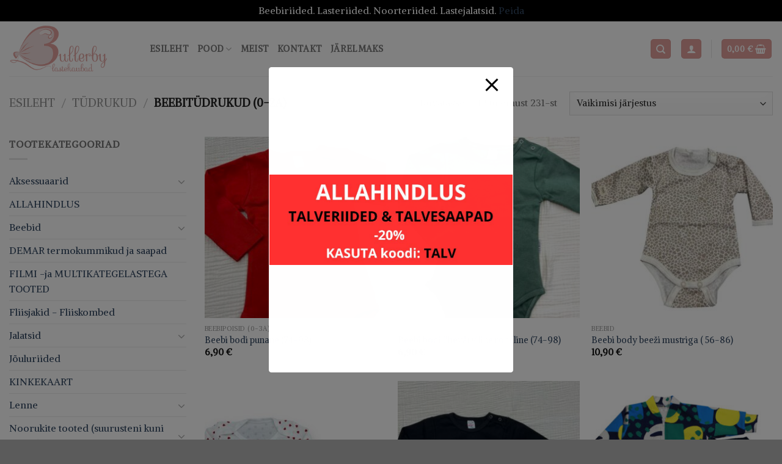

--- FILE ---
content_type: text/html; charset=UTF-8
request_url: https://bullerby.ee/tootekategooria/tudrukud/beebitudrukud-0-2a/
body_size: 42984
content:
<!DOCTYPE html>
<!--[if IE 9 ]> <html lang="et" class="ie9 loading-site no-js"> <![endif]-->
<!--[if IE 8 ]> <html lang="et" class="ie8 loading-site no-js"> <![endif]-->
<!--[if (gte IE 9)|!(IE)]><!--><html lang="et" class="loading-site no-js"> <!--<![endif]-->
<head>
	<meta charset="UTF-8" />
	<link rel="profile" href="http://gmpg.org/xfn/11" />
	<link rel="pingback" href="https://bullerby.ee/xmlrpc.php" />

	<link rel="dns-prefetch" href="//cdn.hu-manity.co" />
		<!-- Cookie Compliance -->
		<script type="text/javascript">var huOptions = {"appID":"bullerbyee-18308e8","currentLanguage":"et","blocking":false,"globalCookie":false,"isAdmin":false,"privacyConsent":true,"forms":[]};</script>
		<script type="text/javascript" src="https://cdn.hu-manity.co/hu-banner.min.js"></script><script>(function(html){html.className = html.className.replace(/\bno-js\b/,'js')})(document.documentElement);</script>
<title>Beebitüdrukud (0-2a) &#8211; Bullerby.ee</title>
<meta name='robots' content='max-image-preview:large' />
<meta name="viewport" content="width=device-width, initial-scale=1, maximum-scale=1" /><script>window._wca = window._wca || [];</script>
<link rel='dns-prefetch' href='//www.googletagmanager.com' />
<link rel='dns-prefetch' href='//stats.wp.com' />
<link rel='dns-prefetch' href='//cdn.jsdelivr.net' />
<link rel='dns-prefetch' href='//fonts.googleapis.com' />
<link rel="alternate" type="application/rss+xml" title="Bullerby.ee &raquo; RSS" href="https://bullerby.ee/feed/" />
<link rel="alternate" type="application/rss+xml" title="Bullerby.ee &raquo; Kommentaaride RSS" href="https://bullerby.ee/comments/feed/" />
<link rel="alternate" type="application/rss+xml" title="Bullerby.ee &raquo; Beebitüdrukud (0-2a) Kategooria uudisevoog" href="https://bullerby.ee/tootekategooria/tudrukud/beebitudrukud-0-2a/feed/" />
<link rel="prefetch" href="https://bullerby.ee/wp-content/themes/flatsome/assets/js/chunk.countup.fe2c1016.js" />
<link rel="prefetch" href="https://bullerby.ee/wp-content/themes/flatsome/assets/js/chunk.sticky-sidebar.a58a6557.js" />
<link rel="prefetch" href="https://bullerby.ee/wp-content/themes/flatsome/assets/js/chunk.tooltips.29144c1c.js" />
<link rel="prefetch" href="https://bullerby.ee/wp-content/themes/flatsome/assets/js/chunk.vendors-popups.947eca5c.js" />
<link rel="prefetch" href="https://bullerby.ee/wp-content/themes/flatsome/assets/js/chunk.vendors-slider.f0d2cbc9.js" />
<style id='wp-img-auto-sizes-contain-inline-css' type='text/css'>
img:is([sizes=auto i],[sizes^="auto," i]){contain-intrinsic-size:3000px 1500px}
/*# sourceURL=wp-img-auto-sizes-contain-inline-css */
</style>
<style id='wp-emoji-styles-inline-css' type='text/css'>

	img.wp-smiley, img.emoji {
		display: inline !important;
		border: none !important;
		box-shadow: none !important;
		height: 1em !important;
		width: 1em !important;
		margin: 0 0.07em !important;
		vertical-align: -0.1em !important;
		background: none !important;
		padding: 0 !important;
	}
/*# sourceURL=wp-emoji-styles-inline-css */
</style>
<style id='wp-block-library-inline-css' type='text/css'>
:root{--wp-block-synced-color:#7a00df;--wp-block-synced-color--rgb:122,0,223;--wp-bound-block-color:var(--wp-block-synced-color);--wp-editor-canvas-background:#ddd;--wp-admin-theme-color:#007cba;--wp-admin-theme-color--rgb:0,124,186;--wp-admin-theme-color-darker-10:#006ba1;--wp-admin-theme-color-darker-10--rgb:0,107,160.5;--wp-admin-theme-color-darker-20:#005a87;--wp-admin-theme-color-darker-20--rgb:0,90,135;--wp-admin-border-width-focus:2px}@media (min-resolution:192dpi){:root{--wp-admin-border-width-focus:1.5px}}.wp-element-button{cursor:pointer}:root .has-very-light-gray-background-color{background-color:#eee}:root .has-very-dark-gray-background-color{background-color:#313131}:root .has-very-light-gray-color{color:#eee}:root .has-very-dark-gray-color{color:#313131}:root .has-vivid-green-cyan-to-vivid-cyan-blue-gradient-background{background:linear-gradient(135deg,#00d084,#0693e3)}:root .has-purple-crush-gradient-background{background:linear-gradient(135deg,#34e2e4,#4721fb 50%,#ab1dfe)}:root .has-hazy-dawn-gradient-background{background:linear-gradient(135deg,#faaca8,#dad0ec)}:root .has-subdued-olive-gradient-background{background:linear-gradient(135deg,#fafae1,#67a671)}:root .has-atomic-cream-gradient-background{background:linear-gradient(135deg,#fdd79a,#004a59)}:root .has-nightshade-gradient-background{background:linear-gradient(135deg,#330968,#31cdcf)}:root .has-midnight-gradient-background{background:linear-gradient(135deg,#020381,#2874fc)}:root{--wp--preset--font-size--normal:16px;--wp--preset--font-size--huge:42px}.has-regular-font-size{font-size:1em}.has-larger-font-size{font-size:2.625em}.has-normal-font-size{font-size:var(--wp--preset--font-size--normal)}.has-huge-font-size{font-size:var(--wp--preset--font-size--huge)}.has-text-align-center{text-align:center}.has-text-align-left{text-align:left}.has-text-align-right{text-align:right}.has-fit-text{white-space:nowrap!important}#end-resizable-editor-section{display:none}.aligncenter{clear:both}.items-justified-left{justify-content:flex-start}.items-justified-center{justify-content:center}.items-justified-right{justify-content:flex-end}.items-justified-space-between{justify-content:space-between}.screen-reader-text{border:0;clip-path:inset(50%);height:1px;margin:-1px;overflow:hidden;padding:0;position:absolute;width:1px;word-wrap:normal!important}.screen-reader-text:focus{background-color:#ddd;clip-path:none;color:#444;display:block;font-size:1em;height:auto;left:5px;line-height:normal;padding:15px 23px 14px;text-decoration:none;top:5px;width:auto;z-index:100000}html :where(.has-border-color){border-style:solid}html :where([style*=border-top-color]){border-top-style:solid}html :where([style*=border-right-color]){border-right-style:solid}html :where([style*=border-bottom-color]){border-bottom-style:solid}html :where([style*=border-left-color]){border-left-style:solid}html :where([style*=border-width]){border-style:solid}html :where([style*=border-top-width]){border-top-style:solid}html :where([style*=border-right-width]){border-right-style:solid}html :where([style*=border-bottom-width]){border-bottom-style:solid}html :where([style*=border-left-width]){border-left-style:solid}html :where(img[class*=wp-image-]){height:auto;max-width:100%}:where(figure){margin:0 0 1em}html :where(.is-position-sticky){--wp-admin--admin-bar--position-offset:var(--wp-admin--admin-bar--height,0px)}@media screen and (max-width:600px){html :where(.is-position-sticky){--wp-admin--admin-bar--position-offset:0px}}

/*# sourceURL=wp-block-library-inline-css */
</style><link rel='stylesheet' id='wc-blocks-style-css' href='https://bullerby.ee/wp-content/plugins/woocommerce/assets/client/blocks/wc-blocks.css?ver=wc-10.4.3' type='text/css' media='all' />
<style id='global-styles-inline-css' type='text/css'>
:root{--wp--preset--aspect-ratio--square: 1;--wp--preset--aspect-ratio--4-3: 4/3;--wp--preset--aspect-ratio--3-4: 3/4;--wp--preset--aspect-ratio--3-2: 3/2;--wp--preset--aspect-ratio--2-3: 2/3;--wp--preset--aspect-ratio--16-9: 16/9;--wp--preset--aspect-ratio--9-16: 9/16;--wp--preset--color--black: #000000;--wp--preset--color--cyan-bluish-gray: #abb8c3;--wp--preset--color--white: #ffffff;--wp--preset--color--pale-pink: #f78da7;--wp--preset--color--vivid-red: #cf2e2e;--wp--preset--color--luminous-vivid-orange: #ff6900;--wp--preset--color--luminous-vivid-amber: #fcb900;--wp--preset--color--light-green-cyan: #7bdcb5;--wp--preset--color--vivid-green-cyan: #00d084;--wp--preset--color--pale-cyan-blue: #8ed1fc;--wp--preset--color--vivid-cyan-blue: #0693e3;--wp--preset--color--vivid-purple: #9b51e0;--wp--preset--gradient--vivid-cyan-blue-to-vivid-purple: linear-gradient(135deg,rgb(6,147,227) 0%,rgb(155,81,224) 100%);--wp--preset--gradient--light-green-cyan-to-vivid-green-cyan: linear-gradient(135deg,rgb(122,220,180) 0%,rgb(0,208,130) 100%);--wp--preset--gradient--luminous-vivid-amber-to-luminous-vivid-orange: linear-gradient(135deg,rgb(252,185,0) 0%,rgb(255,105,0) 100%);--wp--preset--gradient--luminous-vivid-orange-to-vivid-red: linear-gradient(135deg,rgb(255,105,0) 0%,rgb(207,46,46) 100%);--wp--preset--gradient--very-light-gray-to-cyan-bluish-gray: linear-gradient(135deg,rgb(238,238,238) 0%,rgb(169,184,195) 100%);--wp--preset--gradient--cool-to-warm-spectrum: linear-gradient(135deg,rgb(74,234,220) 0%,rgb(151,120,209) 20%,rgb(207,42,186) 40%,rgb(238,44,130) 60%,rgb(251,105,98) 80%,rgb(254,248,76) 100%);--wp--preset--gradient--blush-light-purple: linear-gradient(135deg,rgb(255,206,236) 0%,rgb(152,150,240) 100%);--wp--preset--gradient--blush-bordeaux: linear-gradient(135deg,rgb(254,205,165) 0%,rgb(254,45,45) 50%,rgb(107,0,62) 100%);--wp--preset--gradient--luminous-dusk: linear-gradient(135deg,rgb(255,203,112) 0%,rgb(199,81,192) 50%,rgb(65,88,208) 100%);--wp--preset--gradient--pale-ocean: linear-gradient(135deg,rgb(255,245,203) 0%,rgb(182,227,212) 50%,rgb(51,167,181) 100%);--wp--preset--gradient--electric-grass: linear-gradient(135deg,rgb(202,248,128) 0%,rgb(113,206,126) 100%);--wp--preset--gradient--midnight: linear-gradient(135deg,rgb(2,3,129) 0%,rgb(40,116,252) 100%);--wp--preset--font-size--small: 13px;--wp--preset--font-size--medium: 20px;--wp--preset--font-size--large: 36px;--wp--preset--font-size--x-large: 42px;--wp--preset--spacing--20: 0.44rem;--wp--preset--spacing--30: 0.67rem;--wp--preset--spacing--40: 1rem;--wp--preset--spacing--50: 1.5rem;--wp--preset--spacing--60: 2.25rem;--wp--preset--spacing--70: 3.38rem;--wp--preset--spacing--80: 5.06rem;--wp--preset--shadow--natural: 6px 6px 9px rgba(0, 0, 0, 0.2);--wp--preset--shadow--deep: 12px 12px 50px rgba(0, 0, 0, 0.4);--wp--preset--shadow--sharp: 6px 6px 0px rgba(0, 0, 0, 0.2);--wp--preset--shadow--outlined: 6px 6px 0px -3px rgb(255, 255, 255), 6px 6px rgb(0, 0, 0);--wp--preset--shadow--crisp: 6px 6px 0px rgb(0, 0, 0);}:where(.is-layout-flex){gap: 0.5em;}:where(.is-layout-grid){gap: 0.5em;}body .is-layout-flex{display: flex;}.is-layout-flex{flex-wrap: wrap;align-items: center;}.is-layout-flex > :is(*, div){margin: 0;}body .is-layout-grid{display: grid;}.is-layout-grid > :is(*, div){margin: 0;}:where(.wp-block-columns.is-layout-flex){gap: 2em;}:where(.wp-block-columns.is-layout-grid){gap: 2em;}:where(.wp-block-post-template.is-layout-flex){gap: 1.25em;}:where(.wp-block-post-template.is-layout-grid){gap: 1.25em;}.has-black-color{color: var(--wp--preset--color--black) !important;}.has-cyan-bluish-gray-color{color: var(--wp--preset--color--cyan-bluish-gray) !important;}.has-white-color{color: var(--wp--preset--color--white) !important;}.has-pale-pink-color{color: var(--wp--preset--color--pale-pink) !important;}.has-vivid-red-color{color: var(--wp--preset--color--vivid-red) !important;}.has-luminous-vivid-orange-color{color: var(--wp--preset--color--luminous-vivid-orange) !important;}.has-luminous-vivid-amber-color{color: var(--wp--preset--color--luminous-vivid-amber) !important;}.has-light-green-cyan-color{color: var(--wp--preset--color--light-green-cyan) !important;}.has-vivid-green-cyan-color{color: var(--wp--preset--color--vivid-green-cyan) !important;}.has-pale-cyan-blue-color{color: var(--wp--preset--color--pale-cyan-blue) !important;}.has-vivid-cyan-blue-color{color: var(--wp--preset--color--vivid-cyan-blue) !important;}.has-vivid-purple-color{color: var(--wp--preset--color--vivid-purple) !important;}.has-black-background-color{background-color: var(--wp--preset--color--black) !important;}.has-cyan-bluish-gray-background-color{background-color: var(--wp--preset--color--cyan-bluish-gray) !important;}.has-white-background-color{background-color: var(--wp--preset--color--white) !important;}.has-pale-pink-background-color{background-color: var(--wp--preset--color--pale-pink) !important;}.has-vivid-red-background-color{background-color: var(--wp--preset--color--vivid-red) !important;}.has-luminous-vivid-orange-background-color{background-color: var(--wp--preset--color--luminous-vivid-orange) !important;}.has-luminous-vivid-amber-background-color{background-color: var(--wp--preset--color--luminous-vivid-amber) !important;}.has-light-green-cyan-background-color{background-color: var(--wp--preset--color--light-green-cyan) !important;}.has-vivid-green-cyan-background-color{background-color: var(--wp--preset--color--vivid-green-cyan) !important;}.has-pale-cyan-blue-background-color{background-color: var(--wp--preset--color--pale-cyan-blue) !important;}.has-vivid-cyan-blue-background-color{background-color: var(--wp--preset--color--vivid-cyan-blue) !important;}.has-vivid-purple-background-color{background-color: var(--wp--preset--color--vivid-purple) !important;}.has-black-border-color{border-color: var(--wp--preset--color--black) !important;}.has-cyan-bluish-gray-border-color{border-color: var(--wp--preset--color--cyan-bluish-gray) !important;}.has-white-border-color{border-color: var(--wp--preset--color--white) !important;}.has-pale-pink-border-color{border-color: var(--wp--preset--color--pale-pink) !important;}.has-vivid-red-border-color{border-color: var(--wp--preset--color--vivid-red) !important;}.has-luminous-vivid-orange-border-color{border-color: var(--wp--preset--color--luminous-vivid-orange) !important;}.has-luminous-vivid-amber-border-color{border-color: var(--wp--preset--color--luminous-vivid-amber) !important;}.has-light-green-cyan-border-color{border-color: var(--wp--preset--color--light-green-cyan) !important;}.has-vivid-green-cyan-border-color{border-color: var(--wp--preset--color--vivid-green-cyan) !important;}.has-pale-cyan-blue-border-color{border-color: var(--wp--preset--color--pale-cyan-blue) !important;}.has-vivid-cyan-blue-border-color{border-color: var(--wp--preset--color--vivid-cyan-blue) !important;}.has-vivid-purple-border-color{border-color: var(--wp--preset--color--vivid-purple) !important;}.has-vivid-cyan-blue-to-vivid-purple-gradient-background{background: var(--wp--preset--gradient--vivid-cyan-blue-to-vivid-purple) !important;}.has-light-green-cyan-to-vivid-green-cyan-gradient-background{background: var(--wp--preset--gradient--light-green-cyan-to-vivid-green-cyan) !important;}.has-luminous-vivid-amber-to-luminous-vivid-orange-gradient-background{background: var(--wp--preset--gradient--luminous-vivid-amber-to-luminous-vivid-orange) !important;}.has-luminous-vivid-orange-to-vivid-red-gradient-background{background: var(--wp--preset--gradient--luminous-vivid-orange-to-vivid-red) !important;}.has-very-light-gray-to-cyan-bluish-gray-gradient-background{background: var(--wp--preset--gradient--very-light-gray-to-cyan-bluish-gray) !important;}.has-cool-to-warm-spectrum-gradient-background{background: var(--wp--preset--gradient--cool-to-warm-spectrum) !important;}.has-blush-light-purple-gradient-background{background: var(--wp--preset--gradient--blush-light-purple) !important;}.has-blush-bordeaux-gradient-background{background: var(--wp--preset--gradient--blush-bordeaux) !important;}.has-luminous-dusk-gradient-background{background: var(--wp--preset--gradient--luminous-dusk) !important;}.has-pale-ocean-gradient-background{background: var(--wp--preset--gradient--pale-ocean) !important;}.has-electric-grass-gradient-background{background: var(--wp--preset--gradient--electric-grass) !important;}.has-midnight-gradient-background{background: var(--wp--preset--gradient--midnight) !important;}.has-small-font-size{font-size: var(--wp--preset--font-size--small) !important;}.has-medium-font-size{font-size: var(--wp--preset--font-size--medium) !important;}.has-large-font-size{font-size: var(--wp--preset--font-size--large) !important;}.has-x-large-font-size{font-size: var(--wp--preset--font-size--x-large) !important;}
/*# sourceURL=global-styles-inline-css */
</style>

<style id='classic-theme-styles-inline-css' type='text/css'>
/*! This file is auto-generated */
.wp-block-button__link{color:#fff;background-color:#32373c;border-radius:9999px;box-shadow:none;text-decoration:none;padding:calc(.667em + 2px) calc(1.333em + 2px);font-size:1.125em}.wp-block-file__button{background:#32373c;color:#fff;text-decoration:none}
/*# sourceURL=/wp-includes/css/classic-themes.min.css */
</style>
<link rel='stylesheet' id='pb_animate-css' href='https://bullerby.ee/wp-content/plugins/ays-popup-box/public/css/animate.css?ver=6.1.2' type='text/css' media='all' />
<link rel='stylesheet' id='contact-form-7-css' href='https://bullerby.ee/wp-content/plugins/contact-form-7/includes/css/styles.css?ver=6.1.4' type='text/css' media='all' />
<link rel='stylesheet' id='cf7md_roboto-css' href='//fonts.googleapis.com/css?family=Roboto:400,500' type='text/css' media='all' />
<link rel='stylesheet' id='cf7-material-design-css' href='https://bullerby.ee/wp-content/plugins/material-design-for-contact-form-7-premium/public/../assets/css/cf7-material-design.css?ver=2.6.5' type='text/css' media='all' />
<style id='cf7-material-design-inline-css' type='text/css'>
#cf7md-form .mdc-text-field--focused:not(.mdc-text-field--disabled) .mdc-floating-label,
				#cf7md-form .mdc-text-field--focused:not(.mdc-text-field--disabled) .mdc-text-field__input::placeholder,
				#cf7md-form .mdc-select:not(.mdc-select--disabled) .mdc-select__native-control:focus ~ .mdc-floating-label,
				#cf7md-form .mdc-select:not(.mdc-select--disabled).mdc-select--focused .mdc-floating-label { color: #000000; }#cf7md-form .mdc-text-field .mdc-text-field__input { caret-color: #000000; }#cf7md-form .mdc-text-field--outlined:not(.mdc-text-field--disabled).mdc-text-field--focused .mdc-notched-outline__path,
				#cf7md-form .mdc-select--outlined:not(.mdc-select--disabled) .mdc-select__native-control:focus ~ .mdc-notched-outline .mdc-notched-outline__path { stroke: #000000; }#cf7md-form .mdc-text-field .mdc-line-ripple,
				#cf7md-form .mdc-select:not(.mdc-select--disabled) .mdc-select__native-control:focus ~ .mdc-line-ripple,
				#cf7md-form .mdc-checkbox .mdc-checkbox__native-control:enabled:checked ~ .mdc-checkbox__background,
				#cf7md-form .mdc-checkbox .mdc-checkbox__native-control:enabled:indeterminate ~ .mdc-checkbox__background,
				#cf7md-form .mdc-checkbox::before,
				#cf7md-form .mdc-checkbox::after,
				#cf7md-form .mdc-radio::before,
				#cf7md-form .mdc-radio::after,
				#cf7md-form .mdc-switch.mdc-switch--checked .mdc-switch__track,
				#cf7md-form .mdc-switch.mdc-switch--checked .mdc-switch__thumb,
				#cf7md-form .mdc-switch.mdc-switch--checked .mdc-switch__thumb-underlay::before,
				#cf7md-form .mdc-switch.mdc-switch--checked .mdc-switch__thumb-underlay::after,
				#cf7md-form .mdc-switch.mdc-switch--checked .mdc-switch__thumb,
				#cf7md-form .mdc-switch.mdc-switch--checked .mdc-switch__thumb-underlay::before,
				#cf7md-form .mdc-switch.mdc-switch--checked .mdc-switch__thumb-underlay::after,
				#cf7md-form .mdc-switch:not(.mdc-switch--checked) .mdc-switch__thumb-underlay::before,
				#cf7md-form .mdc-switch:not(.mdc-switch--checked) .mdc-switch__thumb-underlay::after { background-color: #000000; }#cf7md-form .mdc-text-field--textarea.mdc-text-field--focused:not(.mdc-text-field--disabled),
				#cf7md-form .mdc-text-field--textarea.mdc-text-field--focused:not(.mdc-text-field--disabled) .mdc-text-field__input:focus,
				#cf7md-form .mdc-checkbox .mdc-checkbox__native-control:enabled:checked ~ .mdc-checkbox__background,
				#cf7md-form .mdc-checkbox .mdc-checkbox__native-control:enabled:indeterminate ~ .mdc-checkbox__background,
				#cf7md-form .mdc-radio .mdc-radio__native-control:enabled:checked + .mdc-radio__background .mdc-radio__outer-circle,
				#cf7md-form .mdc-radio .mdc-radio__native-control:enabled + .mdc-radio__background .mdc-radio__inner-circle,
				#cf7md-form .mdc-switch.mdc-switch--checked .mdc-switch__track,
				#cf7md-form .mdc-switch.mdc-switch--checked .mdc-switch__thumb,
				#cf7md-form .mdc-switch.mdc-switch--checked .mdc-switch__thumb,
				#cf7md-form .mdc-text-field--outlined:not(.mdc-text-field--disabled).mdc-text-field--focused .mdc-notched-outline__leading,
				#cf7md-form .mdc-text-field--outlined:not(.mdc-text-field--disabled).mdc-text-field--focused .mdc-notched-outline__notch,
				#cf7md-form .mdc-text-field--outlined:not(.mdc-text-field--disabled).mdc-text-field--focused .mdc-notched-outline__trailing,
				#cf7md-form .mdc-select--outlined:not(.mdc-select--disabled).mdc-select--focused .mdc-notched-outline .mdc-notched-outline__leading,
				#cf7md-form .mdc-select--outlined:not(.mdc-select--disabled).mdc-select--focused .mdc-notched-outline .mdc-notched-outline__notch,
				#cf7md-form .mdc-select--outlined:not(.mdc-select--disabled).mdc-select--focused .mdc-notched-outline .mdc-notched-outline__trailing,
				#cf7md-form .mdc-text-field--textarea:not(.mdc-text-field--disabled).mdc-text-field--focused .mdc-notched-outline__leading,
				#cf7md-form .mdc-text-field--textarea:not(.mdc-text-field--disabled).mdc-text-field--focused .mdc-notched-outline__notch,
				#cf7md-form .mdc-text-field--textarea:not(.mdc-text-field--disabled).mdc-text-field--focused .mdc-notched-outline__trailing { border-color: #000000; }#cf7md-form .mdc-button--outlined:not(:disabled) { border-color: #e29f9b; }#cf7md-form .mdc-button::before,
				#cf7md-form .mdc-button::after,
				#cf7md-form .mdc-button--raised:not(:disabled),
				#cf7md-form .mdc-button--unelevated:not(:disabled) { background-color: #e29f9b; }#cf7md-form .mdc-button--outlined:not(:disabled) { color: #e29f9b; }#cf7md-form .mdc-button--raised:not(:disabled):hover,
				#cf7md-form .mdc-button--unelevated:not(:disabled):hover { background-color: #ecd8d7; }
/*# sourceURL=cf7-material-design-inline-css */
</style>
<link rel='stylesheet' id='cf7md-material-icons-css' href='//fonts.googleapis.com/icon?family=Material+Icons' type='text/css' media='all' />
<style id='woocommerce-inline-inline-css' type='text/css'>
.woocommerce form .form-row .required { visibility: visible; }
/*# sourceURL=woocommerce-inline-inline-css */
</style>
<link rel='stylesheet' id='montonio-style-css' href='https://bullerby.ee/wp-content/plugins/montonio-for-woocommerce/assets/css/montonio-style.css?ver=9.3.2' type='text/css' media='all' />
<link rel='stylesheet' id='flatsome-main-css' href='https://bullerby.ee/wp-content/themes/flatsome/assets/css/flatsome.css?ver=3.15.3' type='text/css' media='all' />
<style id='flatsome-main-inline-css' type='text/css'>
@font-face {
				font-family: "fl-icons";
				font-display: block;
				src: url(https://bullerby.ee/wp-content/themes/flatsome/assets/css/icons/fl-icons.eot?v=3.15.3);
				src:
					url(https://bullerby.ee/wp-content/themes/flatsome/assets/css/icons/fl-icons.eot#iefix?v=3.15.3) format("embedded-opentype"),
					url(https://bullerby.ee/wp-content/themes/flatsome/assets/css/icons/fl-icons.woff2?v=3.15.3) format("woff2"),
					url(https://bullerby.ee/wp-content/themes/flatsome/assets/css/icons/fl-icons.ttf?v=3.15.3) format("truetype"),
					url(https://bullerby.ee/wp-content/themes/flatsome/assets/css/icons/fl-icons.woff?v=3.15.3) format("woff"),
					url(https://bullerby.ee/wp-content/themes/flatsome/assets/css/icons/fl-icons.svg?v=3.15.3#fl-icons) format("svg");
			}
/*# sourceURL=flatsome-main-inline-css */
</style>
<link rel='stylesheet' id='flatsome-shop-css' href='https://bullerby.ee/wp-content/themes/flatsome/assets/css/flatsome-shop.css?ver=3.15.3' type='text/css' media='all' />
<link rel='stylesheet' id='flatsome-style-css' href='https://bullerby.ee/wp-content/themes/flatsome/style.css?ver=3.15.3' type='text/css' media='all' />
<link rel='stylesheet' id='flatsome-googlefonts-css' href='//fonts.googleapis.com/css?family=Alike%3Aregular%2Cregular%2Cregular%2Cregular%7CDancing+Script%3Aregular%2C400&#038;display=swap&#038;ver=3.9' type='text/css' media='all' />
<script type="text/javascript" id="woocommerce-google-analytics-integration-gtag-js-after">
/* <![CDATA[ */
/* Google Analytics for WooCommerce (gtag.js) */
					window.dataLayer = window.dataLayer || [];
					function gtag(){dataLayer.push(arguments);}
					// Set up default consent state.
					for ( const mode of [{"analytics_storage":"denied","ad_storage":"denied","ad_user_data":"denied","ad_personalization":"denied","region":["AT","BE","BG","HR","CY","CZ","DK","EE","FI","FR","DE","GR","HU","IS","IE","IT","LV","LI","LT","LU","MT","NL","NO","PL","PT","RO","SK","SI","ES","SE","GB","CH"]}] || [] ) {
						gtag( "consent", "default", { "wait_for_update": 500, ...mode } );
					}
					gtag("js", new Date());
					gtag("set", "developer_id.dOGY3NW", true);
					gtag("config", "379989768", {"track_404":true,"allow_google_signals":true,"logged_in":false,"linker":{"domains":[],"allow_incoming":false},"custom_map":{"dimension1":"logged_in"}});
//# sourceURL=woocommerce-google-analytics-integration-gtag-js-after
/* ]]> */
</script>
<script type="text/javascript" src="https://bullerby.ee/wp-includes/js/jquery/jquery.min.js?ver=3.7.1" id="jquery-core-js"></script>
<script type="text/javascript" src="https://bullerby.ee/wp-includes/js/jquery/jquery-migrate.min.js?ver=3.4.1" id="jquery-migrate-js"></script>
<script type="text/javascript" id="ays-pb-js-extra">
/* <![CDATA[ */
var pbLocalizeObj = {"ajax":"https://bullerby.ee/wp-admin/admin-ajax.php","seconds":"seconds","thisWillClose":"This will close in","icons":{"close_icon":"\u003Csvg class=\"ays_pb_material_close_icon\" xmlns=\"https://www.w3.org/2000/svg\" height=\"36px\" viewBox=\"0 0 24 24\" width=\"36px\" fill=\"#000000\" alt=\"Pop-up Close\"\u003E\u003Cpath d=\"M0 0h24v24H0z\" fill=\"none\"/\u003E\u003Cpath d=\"M19 6.41L17.59 5 12 10.59 6.41 5 5 6.41 10.59 12 5 17.59 6.41 19 12 13.41 17.59 19 19 17.59 13.41 12z\"/\u003E\u003C/svg\u003E","close_circle_icon":"\u003Csvg class=\"ays_pb_material_close_circle_icon\" xmlns=\"https://www.w3.org/2000/svg\" height=\"24\" viewBox=\"0 0 24 24\" width=\"36\" alt=\"Pop-up Close\"\u003E\u003Cpath d=\"M0 0h24v24H0z\" fill=\"none\"/\u003E\u003Cpath d=\"M12 2C6.47 2 2 6.47 2 12s4.47 10 10 10 10-4.47 10-10S17.53 2 12 2zm5 13.59L15.59 17 12 13.41 8.41 17 7 15.59 10.59 12 7 8.41 8.41 7 12 10.59 15.59 7 17 8.41 13.41 12 17 15.59z\"/\u003E\u003C/svg\u003E","volume_up_icon":"\u003Csvg class=\"ays_pb_fa_volume\" xmlns=\"https://www.w3.org/2000/svg\" height=\"24\" viewBox=\"0 0 24 24\" width=\"36\"\u003E\u003Cpath d=\"M0 0h24v24H0z\" fill=\"none\"/\u003E\u003Cpath d=\"M3 9v6h4l5 5V4L7 9H3zm13.5 3c0-1.77-1.02-3.29-2.5-4.03v8.05c1.48-.73 2.5-2.25 2.5-4.02zM14 3.23v2.06c2.89.86 5 3.54 5 6.71s-2.11 5.85-5 6.71v2.06c4.01-.91 7-4.49 7-8.77s-2.99-7.86-7-8.77z\"/\u003E\u003C/svg\u003E","volume_mute_icon":"\u003Csvg xmlns=\"https://www.w3.org/2000/svg\" height=\"24\" viewBox=\"0 0 24 24\" width=\"24\"\u003E\u003Cpath d=\"M0 0h24v24H0z\" fill=\"none\"/\u003E\u003Cpath d=\"M7 9v6h4l5 5V4l-5 5H7z\"/\u003E\u003C/svg\u003E"}};
//# sourceURL=ays-pb-js-extra
/* ]]> */
</script>
<script type="text/javascript" src="https://bullerby.ee/wp-content/plugins/ays-popup-box/public/js/ays-pb-public.js?ver=6.1.2" id="ays-pb-js"></script>
<script type="text/javascript" src="https://bullerby.ee/wp-content/plugins/woocommerce/assets/js/jquery-blockui/jquery.blockUI.min.js?ver=2.7.0-wc.10.4.3" id="wc-jquery-blockui-js" data-wp-strategy="defer"></script>
<script type="text/javascript" id="wc-add-to-cart-js-extra">
/* <![CDATA[ */
var wc_add_to_cart_params = {"ajax_url":"/wp-admin/admin-ajax.php","wc_ajax_url":"/?wc-ajax=%%endpoint%%","i18n_view_cart":"Vaata ostukorvi","cart_url":"https://bullerby.ee/ostukorv/","is_cart":"","cart_redirect_after_add":"no"};
//# sourceURL=wc-add-to-cart-js-extra
/* ]]> */
</script>
<script type="text/javascript" src="https://bullerby.ee/wp-content/plugins/woocommerce/assets/js/frontend/add-to-cart.min.js?ver=10.4.3" id="wc-add-to-cart-js" defer="defer" data-wp-strategy="defer"></script>
<script type="text/javascript" src="https://bullerby.ee/wp-content/plugins/woocommerce/assets/js/js-cookie/js.cookie.min.js?ver=2.1.4-wc.10.4.3" id="wc-js-cookie-js" data-wp-strategy="defer"></script>
<script type="text/javascript" src="https://stats.wp.com/s-202604.js" id="woocommerce-analytics-js" defer="defer" data-wp-strategy="defer"></script>

<!-- Google tag (gtag.js) snippet added by Site Kit -->
<!-- Google Analytics snippet added by Site Kit -->
<script type="text/javascript" src="https://www.googletagmanager.com/gtag/js?id=GT-P8289FB" id="google_gtagjs-js" async></script>
<script type="text/javascript" id="google_gtagjs-js-after">
/* <![CDATA[ */
window.dataLayer = window.dataLayer || [];function gtag(){dataLayer.push(arguments);}
gtag("set","linker",{"domains":["bullerby.ee"]});
gtag("js", new Date());
gtag("set", "developer_id.dZTNiMT", true);
gtag("config", "GT-P8289FB");
 window._googlesitekit = window._googlesitekit || {}; window._googlesitekit.throttledEvents = []; window._googlesitekit.gtagEvent = (name, data) => { var key = JSON.stringify( { name, data } ); if ( !! window._googlesitekit.throttledEvents[ key ] ) { return; } window._googlesitekit.throttledEvents[ key ] = true; setTimeout( () => { delete window._googlesitekit.throttledEvents[ key ]; }, 5 ); gtag( "event", name, { ...data, event_source: "site-kit" } ); }; 
//# sourceURL=google_gtagjs-js-after
/* ]]> */
</script>
<link rel="https://api.w.org/" href="https://bullerby.ee/wp-json/" /><link rel="alternate" title="JSON" type="application/json" href="https://bullerby.ee/wp-json/wp/v2/product_cat/2516" /><link rel="EditURI" type="application/rsd+xml" title="RSD" href="https://bullerby.ee/xmlrpc.php?rsd" />
<meta name="generator" content="WordPress 6.9" />
<meta name="generator" content="WooCommerce 10.4.3" />
<meta name="generator" content="Site Kit by Google 1.170.0" />	<style>img#wpstats{display:none}</style>
		<style>.bg{opacity: 0; transition: opacity 1s; -webkit-transition: opacity 1s;} .bg-loaded{opacity: 1;}</style><!--[if IE]><link rel="stylesheet" type="text/css" href="https://bullerby.ee/wp-content/themes/flatsome/assets/css/ie-fallback.css"><script src="//cdnjs.cloudflare.com/ajax/libs/html5shiv/3.6.1/html5shiv.js"></script><script>var head = document.getElementsByTagName('head')[0],style = document.createElement('style');style.type = 'text/css';style.styleSheet.cssText = ':before,:after{content:none !important';head.appendChild(style);setTimeout(function(){head.removeChild(style);}, 0);</script><script src="https://bullerby.ee/wp-content/themes/flatsome/assets/libs/ie-flexibility.js"></script><![endif]-->	<noscript><style>.woocommerce-product-gallery{ opacity: 1 !important; }</style></noscript>
	<link rel="icon" href="https://bullerby.ee/wp-content/uploads/2022/02/cropped-Untitled-32x32.png" sizes="32x32" />
<link rel="icon" href="https://bullerby.ee/wp-content/uploads/2022/02/cropped-Untitled-192x192.png" sizes="192x192" />
<link rel="apple-touch-icon" href="https://bullerby.ee/wp-content/uploads/2022/02/cropped-Untitled-180x180.png" />
<meta name="msapplication-TileImage" content="https://bullerby.ee/wp-content/uploads/2022/02/cropped-Untitled-270x270.png" />
<style id="custom-css" type="text/css">:root {--primary-color: #e29f9b;}.full-width .ubermenu-nav, .container, .row{max-width: 1410px}.row.row-collapse{max-width: 1380px}.row.row-small{max-width: 1402.5px}.row.row-large{max-width: 1440px}.header-main{height: 90px}#logo img{max-height: 90px}#logo{width:200px;}.header-top{min-height: 30px}.transparent .header-main{height: 90px}.transparent #logo img{max-height: 90px}.has-transparent + .page-title:first-of-type,.has-transparent + #main > .page-title,.has-transparent + #main > div > .page-title,.has-transparent + #main .page-header-wrapper:first-of-type .page-title{padding-top: 90px;}.header.show-on-scroll,.stuck .header-main{height:70px!important}.stuck #logo img{max-height: 70px!important}.search-form{ width: 34%;}.header-bottom {background-color: #f1f1f1}.header-main .nav > li > a{line-height: 16px }@media (max-width: 549px) {.header-main{height: 70px}#logo img{max-height: 70px}}/* Color */.accordion-title.active, .has-icon-bg .icon .icon-inner,.logo a, .primary.is-underline, .primary.is-link, .badge-outline .badge-inner, .nav-outline > li.active> a,.nav-outline >li.active > a, .cart-icon strong,[data-color='primary'], .is-outline.primary{color: #e29f9b;}/* Color !important */[data-text-color="primary"]{color: #e29f9b!important;}/* Background Color */[data-text-bg="primary"]{background-color: #e29f9b;}/* Background */.scroll-to-bullets a,.featured-title, .label-new.menu-item > a:after, .nav-pagination > li > .current,.nav-pagination > li > span:hover,.nav-pagination > li > a:hover,.has-hover:hover .badge-outline .badge-inner,button[type="submit"], .button.wc-forward:not(.checkout):not(.checkout-button), .button.submit-button, .button.primary:not(.is-outline),.featured-table .title,.is-outline:hover, .has-icon:hover .icon-label,.nav-dropdown-bold .nav-column li > a:hover, .nav-dropdown.nav-dropdown-bold > li > a:hover, .nav-dropdown-bold.dark .nav-column li > a:hover, .nav-dropdown.nav-dropdown-bold.dark > li > a:hover, .header-vertical-menu__opener ,.is-outline:hover, .tagcloud a:hover,.grid-tools a, input[type='submit']:not(.is-form), .box-badge:hover .box-text, input.button.alt,.nav-box > li > a:hover,.nav-box > li.active > a,.nav-pills > li.active > a ,.current-dropdown .cart-icon strong, .cart-icon:hover strong, .nav-line-bottom > li > a:before, .nav-line-grow > li > a:before, .nav-line > li > a:before,.banner, .header-top, .slider-nav-circle .flickity-prev-next-button:hover svg, .slider-nav-circle .flickity-prev-next-button:hover .arrow, .primary.is-outline:hover, .button.primary:not(.is-outline), input[type='submit'].primary, input[type='submit'].primary, input[type='reset'].button, input[type='button'].primary, .badge-inner{background-color: #e29f9b;}/* Border */.nav-vertical.nav-tabs > li.active > a,.scroll-to-bullets a.active,.nav-pagination > li > .current,.nav-pagination > li > span:hover,.nav-pagination > li > a:hover,.has-hover:hover .badge-outline .badge-inner,.accordion-title.active,.featured-table,.is-outline:hover, .tagcloud a:hover,blockquote, .has-border, .cart-icon strong:after,.cart-icon strong,.blockUI:before, .processing:before,.loading-spin, .slider-nav-circle .flickity-prev-next-button:hover svg, .slider-nav-circle .flickity-prev-next-button:hover .arrow, .primary.is-outline:hover{border-color: #e29f9b}.nav-tabs > li.active > a{border-top-color: #e29f9b}.widget_shopping_cart_content .blockUI.blockOverlay:before { border-left-color: #e29f9b }.woocommerce-checkout-review-order .blockUI.blockOverlay:before { border-left-color: #e29f9b }/* Fill */.slider .flickity-prev-next-button:hover svg,.slider .flickity-prev-next-button:hover .arrow{fill: #e29f9b;}/* Background Color */[data-icon-label]:after, .secondary.is-underline:hover,.secondary.is-outline:hover,.icon-label,.button.secondary:not(.is-outline),.button.alt:not(.is-outline), .badge-inner.on-sale, .button.checkout, .single_add_to_cart_button, .current .breadcrumb-step{ background-color:#ecd8d7; }[data-text-bg="secondary"]{background-color: #ecd8d7;}/* Color */.secondary.is-underline,.secondary.is-link, .secondary.is-outline,.stars a.active, .star-rating:before, .woocommerce-page .star-rating:before,.star-rating span:before, .color-secondary{color: #ecd8d7}/* Color !important */[data-text-color="secondary"]{color: #ecd8d7!important;}/* Border */.secondary.is-outline:hover{border-color:#ecd8d7}body{font-size: 100%;}body{font-family:"Alike", sans-serif}body{font-weight: 0}.nav > li > a {font-family:"Alike", sans-serif;}.mobile-sidebar-levels-2 .nav > li > ul > li > a {font-family:"Alike", sans-serif;}.nav > li > a {font-weight: 0;}.mobile-sidebar-levels-2 .nav > li > ul > li > a {font-weight: 0;}h1,h2,h3,h4,h5,h6,.heading-font, .off-canvas-center .nav-sidebar.nav-vertical > li > a{font-family: "Alike", sans-serif;}h1,h2,h3,h4,h5,h6,.heading-font,.banner h1,.banner h2{font-weight: 0;}.alt-font{font-family: "Dancing Script", sans-serif;}.alt-font{font-weight: 400!important;}.has-equal-box-heights .box-image {padding-top: 100%;}@media screen and (min-width: 550px){.products .box-vertical .box-image{min-width: 300px!important;width: 300px!important;}}.label-new.menu-item > a:after{content:"New";}.label-hot.menu-item > a:after{content:"Hot";}.label-sale.menu-item > a:after{content:"Sale";}.label-popular.menu-item > a:after{content:"Popular";}</style>		<style type="text/css" id="wp-custom-css">
			div.absolute-footer {
	display:none }

li.bullet-arrow:before {
	color: #e29f9b !important;
}		</style>
		<link rel='stylesheet' id='ays-pb-min-css' href='https://bullerby.ee/wp-content/plugins/ays-popup-box/public/css/ays-pb-public-min.css?ver=6.1.2' type='text/css' media='all' />
</head>

<body class="archive tax-product_cat term-beebitudrukud-0-2a term-2516 wp-custom-logo wp-theme-flatsome theme-flatsome cookies-not-set woocommerce woocommerce-page woocommerce-demo-store woocommerce-no-js lightbox nav-dropdown-has-arrow nav-dropdown-has-shadow nav-dropdown-has-border">

<p role="complementary" aria-label="Poe teade" class="woocommerce-store-notice demo_store" data-notice-id="0b18212f2d37241ed341755ff8e31eb2" style="display:none;">Beebiriided.  Lasteriided. Noorteriided.
Lastejalatsid. <a role="button" href="#" class="woocommerce-store-notice__dismiss-link">Peida</a></p>
<a class="skip-link screen-reader-text" href="#main">Skip to content</a>

<div id="wrapper">

	
	<header id="header" class="header header-full-width has-sticky sticky-jump">
		<div class="header-wrapper">
			<div id="masthead" class="header-main ">
      <div class="header-inner flex-row container logo-left medium-logo-center" role="navigation">

          <!-- Logo -->
          <div id="logo" class="flex-col logo">
            
<!-- Header logo -->
<a href="https://bullerby.ee/" title="Bullerby.ee - Laste- noorte ja beebiriided-jalatsid" rel="home">
		<img width="450" height="250" src="https://bullerby.ee/wp-content/uploads/2022/02/Bees2-Taidetud-2.png" class="header_logo header-logo" alt="Bullerby.ee"/><img  width="450" height="250" src="https://bullerby.ee/wp-content/uploads/2022/02/Bees2-Taidetud-2.png" class="header-logo-dark" alt="Bullerby.ee"/></a>
          </div>

          <!-- Mobile Left Elements -->
          <div class="flex-col show-for-medium flex-left">
            <ul class="mobile-nav nav nav-left ">
              <li class="nav-icon has-icon">
  		<a href="#" data-open="#main-menu" data-pos="left" data-bg="main-menu-overlay" data-color="" class="is-small" aria-label="Menu" aria-controls="main-menu" aria-expanded="false">
		
		  <i class="icon-menu" ></i>
		  		</a>
	</li>            </ul>
          </div>

          <!-- Left Elements -->
          <div class="flex-col hide-for-medium flex-left
            flex-grow">
            <ul class="header-nav header-nav-main nav nav-left  nav-line-bottom nav-size-medium nav-uppercase" >
              <li id="menu-item-7982" class="menu-item menu-item-type-post_type menu-item-object-page menu-item-home menu-item-7982 menu-item-design-default"><a href="https://bullerby.ee/" class="nav-top-link">Esileht</a></li>
<li id="menu-item-7973" class="menu-item menu-item-type-post_type menu-item-object-page menu-item-7973 menu-item-design-container-width menu-item-has-block has-dropdown"><a href="https://bullerby.ee/pood/" class="nav-top-link">Pood<i class="icon-angle-down" ></i></a><div class="sub-menu nav-dropdown">	<section class="section" id="section_1369821206">
		<div class="bg section-bg fill bg-fill  bg-loaded" >

			
			
			

		</div>

		

		<div class="section-content relative">
			

<div class="row"  id="row-1243585695">


	<div id="col-1094810977" class="col medium-3 small-6 large-3"  >
				<div class="col-inner"  >
			
			

	<div id="text-264704522" class="text">
		

<h4><a href="https://bullerby.ee/tootekategooria/poisid/"><span style="color: #000000; font-size: 80%;">POISID</span></a></h4>
		
<style>
#text-264704522 {
  line-height: 0.75;
}
</style>
	</div>
	
<div class="is-divider divider clearfix" style="max-width:100px;"></div>

<p><a href="https://bullerby.ee/tootekategooria/poisid/beebipoisid-0-3a/"><span style="font-size: 90%;"><strong><span style="color: #000000;">Beebipoisid (0-3a)</span></strong></span></a><br /><a href="https://bullerby.ee/tootekategooria/poisid/beebipoisid-0-3a/beebipoiste-joped-kombed/"><span style="font-size: 80%; color: #000000;">Beebipoiste joped-kombed</span></a><br /><a href="https://bullerby.ee/tootekategooria/poisid/beebipoisid-0-3a/beebipoiste-komplektid/"><span style="font-size: 80%; color: #000000;">Beebipoiste komplektid</span></a><br /><a href="https://bullerby.ee/tootekategooria/poisid/beebipoisid-0-3a/beebipoiste-puksid/"><span style="font-size: 80%; color: #000000;">Beebipoiste püksid</span></a><br /><a href="https://bullerby.ee/tootekategooria/poisid/beebipoisid-0-3a/beebipoiste-triiksargid-pluusid-kudumid/"><span style="font-size: 80%; color: #000000;">Beebipoiste triiksärgid-pluusid-kudumid</span></a><br /><a href="https://bullerby.ee/tootekategooria/poisid/beebipoisid-0-3a/beebipoiste-bodyd/"><span style="font-size: 80%; color: #000000;">Beebipoiste bodyd</span></a><br /><span style="font-size: 80%; color: #000000;">Beebipoiste pusad-dressid</span><br /><a href="https://bullerby.ee/tootekategooria/poisid/beebipoisid-0-3a/beebipoiste-hommikumantlid-aluspesu-pidzaamad/"><span style="font-size: 80%; color: #000000;">Beebipoiste hommikumantlid-aluspesu- pidzaamad</span></a></p>
<p><a href="https://bullerby.ee/tootekategooria/poisid/poisid-3a-14a/"><span style="font-size: 90%;"><strong><span style="color: #000000;">Poisid (3a-14a)</span></strong></span></a><br /><a href="https://bullerby.ee/tootekategooria/poisid/poisid-3a-14a/poiste-komplektid/"><span style="color: #000000; font-size: 80%;">Poiste komplektid</span></a><br /><a href="https://bullerby.ee/tootekategooria/poisid/poisid-3a-14a/poiste-pluusid-t-sargid/"><span style="color: #000000; font-size: 80%;">Poiste pluusid-t-särgid</span></a><br /><a href="https://bullerby.ee/tootekategooria/poisid/poisid-3a-14a/poiste-joped-parkad-kombed-teksatagid/"><span style="color: #000000; font-size: 80%;">Poiste joped-parkad-kombed-teksatagid</span></a><br /><a href="https://bullerby.ee/tootekategooria/poisid/poisid-3a-14a/poiste-triiksargid-kudumid-vestid/"><span style="color: #000000; font-size: 80%;">Poiste triiksärgid-kudumid-vestid</span></a><br /><a href="https://bullerby.ee/tootekategooria/poisid/poisid-3a-14a/poiste-puksid/"><span style="color: #000000; font-size: 80%;">Poiste püksid</span></a><br /><a href="https://bullerby.ee/tootekategooria/poisid/poisid-3a-14a/poiste-pusad-dressipluusid-dressipuksid/"><span style="color: #000000; font-size: 80%;">Poiste pusad- dressipluusid-dressipüksid</span></a><br /><a href="https://bullerby.ee/tootekategooria/poisid/poisid-3a-14a/poiste-hommikumantlid-pid%c2%9eaamad-aluspesu/"><span style="color: #000000; font-size: 80%;">Poiste hommikumantlid-pidžaamad-aluspesu</span></a></p>

		</div>
				
<style>
#col-1094810977 > .col-inner {
  padding: 0px 0px 0px 0px;
}
</style>
	</div>

	

	<div id="col-714455722" class="col medium-3 small-6 large-3"  >
				<div class="col-inner"  >
			
			

	<div id="text-715645837" class="text">
		

<h4><a href="https://bullerby.ee/tootekategooria/tudrukud/"><span style="color: #000000; font-size: 80%;">TÜDRUKUD</span></a></h4>
		
<style>
#text-715645837 {
  line-height: 0.75;
}
</style>
	</div>
	
<div class="is-divider divider clearfix" style="max-width:100px;"></div>

<p><a href="https://bullerby.ee/tootekategooria/tudrukud/beebitudrukud-0-2a/"><span style="font-size: 90%;"><strong><span style="color: #000000;">Beebitüdrukud (0-2a)</span></strong></span></a><br /><a href="https://bullerby.ee/tootekategooria/tudrukud/beebitudrukud-0-2a/beebitudruku-bodyd/"><span style="font-size: 80%; color: #000000;">Beebitüdruku bodyd</span></a><br /><a href="https://bullerby.ee/tootekategooria/tudrukud/beebitudrukud-0-2a/beebitudruku-joped-kombed/"><span style="font-size: 80%; color: #000000;">Beebitüdruku joped-kombed</span></a><br /><a href="https://bullerby.ee/tootekategooria/tudrukud/beebitudrukud-0-2a/beebitudruku-pluusid-kudumid-t-sargid/"><span style="font-size: 80%; color: #000000;">Beebitüdruku pluusid-kudumid-T särgid</span></a><br /><a href="https://bullerby.ee/tootekategooria/tudrukud/beebitudrukud-0-2a/beebitudruku-puksid/"><span style="font-size: 80%; color: #000000;">Beebitüdruku püksid</span></a><br /><a href="https://bullerby.ee/tootekategooria/tudrukud/beebitudrukud-0-2a/beebitudruku-kleidid-seelikud-tuunikad/"><span style="font-size: 80%; color: #000000;">Beebitüdruku kleidid- seelikud- tuunikad</span></a><br /><a href="https://bullerby.ee/tootekategooria/tudrukud/beebitudrukud-0-2a/beebitudruku-dressid-pusad-komplektid/"><span style="font-size: 80%; color: #000000;">Beebitüdruku dressid-pusad-komplektid</span></a><br /><a href="https://bullerby.ee/tootekategooria/tudrukud/beebitudrukud-0-2a/beebitudruku-komplektid-jumpsuit/"><span style="font-size: 80%; color: #000000;">Beebitüdruku komplektid-jumpsuit</span></a><br /><a href="https://bullerby.ee/tootekategooria/tudrukud/beebitudrukud-0-2a/beebitudrukute-hommikumantlid-pidzaamad-aluspesu/"><span style="font-size: 80%; color: #000000;">Beebitüdrukute hommikumantlid-pidzaamad- aluspesu</span></a></p>
<p><a href="https://bullerby.ee/tootekategooria/tudrukud/tudrukud-3a-14a/"><span style="font-size: 90%; color: #000000;"><strong>Tüdrukud (3a-14a)</strong></span></a><br /><a href="https://bullerby.ee/tootekategooria/tudrukud/tudrukud-3a-14a/tudrukute-joped-parkad-mantlid-kombed/"><span style="font-size: 80%; color: #000000;">Tüdrukute joped-parkad-mantlid-kombed</span></a><br /><a href="https://bullerby.ee/tootekategooria/tudrukud/tudrukud-3a-14a/tudrukute-komplektid/"><span style="font-size: 80%; color: #000000;">Tüdrukute komplektid</span></a><br /><a href="https://bullerby.ee/tootekategooria/tudrukud/tudrukud-3a-14a/tudrukute-pluusid-maikad-t-sargid/"><span style="font-size: 80%; color: #000000;">Tüdrukute pluusid- maikad- t-särgid</span></a><br /><a href="https://bullerby.ee/tootekategooria/tudrukud/tudrukud-3a-14a/tudrukute-puksid-retuusid-luhikesed-puksid/"><span style="font-size: 80%; color: #000000;">Tüdrukute püksid-retuusid-lühikesed püksid</span></a><br /><a href="https://bullerby.ee/tootekategooria/tudrukud/tudrukud-3a-14a/tudrukute-kleidid-tuunikad-seelikud/"><span style="font-size: 80%; color: #000000;">Tüdrukute kleidid-tuunikad-seelikud</span></a><br /><a href="https://bullerby.ee/tootekategooria/tudrukud/tudrukud-3a-14a/tudrukute-kudumid-kardiganid-boolerod/"><span style="font-size: 80%; color: #000000;">Tüdrukute kudumid-kardiganid-boolerod</span></a><br /><a href="https://bullerby.ee/tootekategooria/tudrukud/tudrukud-3a-14a/tudrukute-teksatagid-pintsakud/"><span style="font-size: 80%; color: #000000;">Tüdrukute teksatagid-pintsakud</span></a><br /><a href="https://bullerby.ee/tootekategooria/tudrukud/tudrukud-3a-14a/tudrukute-dressipluusid-dressipuksid-pusad/"><span style="font-size: 80%; color: #000000;">Tüdrukute dressipluusid-dressipüksid-pusad</span></a><br /><a href="https://bullerby.ee/tootekategooria/tudrukud/tudrukud-3a-14a/tudrukute-jumpsuits/"><span style="font-size: 80%; color: #000000;">Tüdrukute jumpsuits</span></a><br /><a href="https://bullerby.ee/tootekategooria/tudrukud/tudrukud-3a-14a/hommikumantlid-pidzaamad-oosargid-aluspesu/"><span style="font-size: 80%; color: #000000;">Hommikumantlid-pidzaamad-öösärgid-aluspesu</span></a></p>

		</div>
				
<style>
#col-714455722 > .col-inner {
  padding: 0px 0px 0px 0px;
}
</style>
	</div>

	

	<div id="col-1791808619" class="col medium-3 small-6 large-3"  >
				<div class="col-inner"  >
			
			

	<div id="text-4182848454" class="text">
		

<h4><a href="https://bullerby.ee/tootekategooria/beebid/"><span style="color: #000000; font-size: 80%;">BEEBID</span></a></h4>
		
<style>
#text-4182848454 {
  line-height: 0.75;
}
</style>
	</div>
	
<div class="is-divider divider clearfix" style="max-width:99px;"></div>

<p><span style="color: #000000;"><strong><span style="font-size: 90%;"><a style="color: #000000;" href="https://bullerby.ee/tootekategooria/beebid/beebitekid-beebi-vannilinad-tikkimisteenus/">Beebitekid, beebi vannilinad, tikkimisteenus</a></span></strong></span></p>
<p><span style="font-size: 80%;"><a href="https://bullerby.ee/tootekategooria/beebitekid-kaisukad-vannilinad-tikkimise-teenus/beebi-kaisukad/"><span style="color: #000000;">Beebi kaisukad</span></a></span></p>
<p><span style="font-size: 80%;"><a href="https://bullerby.ee/tootekategooria/beebitekid-kaisukad-vannilinad-tikkimise-teenus/beebitekid/"><span style="color: #000000;">Beebitekid</span></a></span></p>
<p><span style="font-size: 80%;"><a href="https://bullerby.ee/tootekategooria/beebitekid-kaisukad-vannilinad-tikkimise-teenus/bullerby-kaisukas/"><span style="color: #000000;">Bullerby kaisukas</span></a></span></p>
<p><span style="font-size: 80%;"><a href="https://bullerby.ee/tootekategooria/beebitekid-kaisukad-vannilinad-tikkimise-teenus/telli-meilt-tikitud-nimesildiga-tekk-voi-kaisukas/"><span style="color: #000000;">Telli meilt tikitud nimesildiga tekk või kaisukas</span></a></span></p>
<p><span style="font-size: 80%;"><a href="https://bullerby.ee/tootekategooria/beebitekid-kaisukad-vannilinad-tikkimise-teenus/vannilinad/"><span style="color: #000000;">Vannilinad</span></a></span></p>
<p><a href="https://bullerby.ee/tootekategooria/beebid/beebi-kojutoomise-komplektid/"><strong><span style="font-size: 90%; color: #000000;">Beebi kojutoomise komplektid</span></strong></a></p>
<p><span style="color: #000000;"><strong><span style="font-size: 90%;"><a style="color: #000000;" href="https://bullerby.ee/tootekategooria/beebid/voodipesu/">Voodipesu</a></span></strong></span></p>
<p><span style="color: #000000;"><strong><span style="font-size: 90%;"><a style="color: #000000;" href="https://bullerby.ee/tootekategooria/beebid/beebitarvikud/">Beebitarvikud</a></span></strong></span></p>
	<div id="gap-1618860767" class="gap-element clearfix" style="display:block; height:auto;">
		
<style>
#gap-1618860767 {
  padding-top: 30px;
}
</style>
	</div>
	

	<div id="text-2224302653" class="text">
		

<h4><a href="https://bullerby.ee/tootekategooria/laste-jalatsid/"><strong><span style="color: #000000; font-size: 80%;">LASTE JALATSID</span></strong></a></h4>
		
<style>
#text-2224302653 {
  line-height: 0.75;
}
</style>
	</div>
	
<div class="is-divider divider clearfix" style="max-width:99px;"></div>

<p><span style="color: #000000;"><strong><span style="font-size: 90%;"><a style="color: #000000;" href="https://bullerby.ee/tootekategooria/jalatsid/18-25/">18-25</a></span></strong></span></p>
<p><a href="https://bullerby.ee/tootekategooria/jalatsid/25-30/"><span style="color: #000000;"><strong><span style="font-size: 90%;">25-30</span></strong></span></a></p>
<p><a href="https://bullerby.ee/tootekategooria/jalatsid/31-36/"><span style="color: #000000;"><strong><span style="font-size: 90%;">31-36</span></strong></span></a></p>
<p><a href="https://bullerby.ee/tootekategooria/jalatsid/36-42/"><span style="color: #000000;"><strong><span style="font-size: 90%;">36-42</span></strong></span></a></p>

		</div>
				
<style>
#col-1791808619 > .col-inner {
  padding: 0px 0px 0px 0px;
}
</style>
	</div>

	

	<div id="col-2091235654" class="col medium-3 small-6 large-3"  >
				<div class="col-inner"  >
			
			

	<div id="text-589271347" class="text">
		

<h4><strong><a href="https://bullerby.ee/tootekategooria/aksessuaarid/"><span style="color: #000000; font-size: 80%;">LASTE AKSESSUAARID</span></a></strong></h4>
		
<style>
#text-589271347 {
  line-height: 0.75;
}
</style>
	</div>
	
<div class="is-divider divider clearfix" style="max-width:99px;"></div>

<p><span style="color: #000000;"><strong><span style="font-size: 90%;"><a style="color: #000000;" href="https://bullerby.ee/tootekategooria/aksessuaarid/kae-ja-seljakotid/">Käe ja seljakotid</a></span></strong></span></p>
<p><a href="https://bullerby.ee/tootekategooria/aksessuaarid/kindad/"><span style="color: #000000;"><strong><span style="font-size: 90%;">Kindad</span></strong></span></a></p>
<p><span style="color: #000000;"><strong><span style="font-size: 90%;"><a style="color: #000000;" href="https://bullerby.ee/tootekategooria/aksessuaarid/mutsid/">Mütsid</a></span></strong></span></p>
<p><a href="https://bullerby.ee/tootekategooria/aksessuaarid/sallid/"><span style="color: #000000;"><strong><span style="font-size: 90%;">Sallid</span></strong></span></a></p>
	<div id="gap-710353703" class="gap-element clearfix" style="display:block; height:auto;">
		
<style>
#gap-710353703 {
  padding-top: 30px;
}
</style>
	</div>
	

	<div id="text-1950548755" class="text">
		

<h4><a href="https://bullerby.ee/tootekategooria/ouepuksid/"><strong><span style="color: #000000; font-size: 80%;">ÕUEPÜKSID</span></strong></a></h4>
		
<style>
#text-1950548755 {
  line-height: 0.75;
}
</style>
	</div>
	
<div class="is-divider divider clearfix" style="max-width:99px;"></div>

	<div id="text-2955905659" class="text">
		

<h4><a href="https://bullerby.ee/tootekategooria/noorukid-14/"><strong><span style="color: #000000; font-size: 80%;">NOORUKID 14+</span></strong></a></h4>
		
<style>
#text-2955905659 {
  line-height: 0.75;
}
</style>
	</div>
	
<div class="is-divider divider clearfix" style="max-width:99px;"></div>

	<div id="text-3624471141" class="text">
		

<h4><a href="https://bullerby.ee/tootekategooria/vihmariided-vihmakindad-vihmamantlid-vihmakate/"><strong><span style="color: #000000; font-size: 80%;">VIHMARIIDED</span></strong></a></h4>
		
<style>
#text-3624471141 {
  line-height: 0.75;
}
</style>
	</div>
	
<div class="is-divider divider clearfix" style="max-width:99px;"></div>

	<div id="text-4155343052" class="text">
		

<h4><a href="https://bullerby.ee/tootekategooria/uus-kaup/"><strong><span style="color: #000000; font-size: 80%;">UUS KAUP</span></strong></a></h4>
		
<style>
#text-4155343052 {
  line-height: 0.75;
}
</style>
	</div>
	
<div class="is-divider divider clearfix" style="max-width:99px;"></div>

	<div id="text-932249502" class="text">
		

<h4><a href="https://bullerby.ee/tootekategooria/soodustooted/"><strong><span style="color: #000000; font-size: 80%;">SOODUSTOOTED</span></strong></a></h4>
		
<style>
#text-932249502 {
  line-height: 0.75;
}
</style>
	</div>
	
<div class="is-divider divider clearfix" style="max-width:99px;"></div>

	<div id="text-1681326556" class="text">
		

<h4><a href="https://bullerby.ee/tootekategooria/jouluriided/"><strong><span style="color: #000000; font-size: 80%;">JÕULURIIDED</span></strong></a></h4>
		
<style>
#text-1681326556 {
  line-height: 0.75;
}
</style>
	</div>
	
<div class="is-divider divider clearfix" style="max-width:99px;"></div>

	<div id="text-2446115745" class="text">
		

<h4><a href="https://bullerby.ee/tootekategooria/hommikumantlid-ooriided-pesu/"><strong><span style="color: #000000; font-size: 80%;">HOMMIKUMANTLID, ÖÖRIIDED, PESU</span></strong></a></h4>
		
<style>
#text-2446115745 {
  line-height: 0.75;
}
</style>
	</div>
	
<div class="is-divider divider clearfix" style="max-width:99px;"></div>

	<div id="text-1261832675" class="text">
		

<h4><a href="https://bullerby.ee/tootekategooria/lenne-lasteriided/"><strong><span style="color: #000000; font-size: 80%;">LENNE LASTERIIDED</span></strong></a></h4>
		
<style>
#text-1261832675 {
  line-height: 0.75;
}
</style>
	</div>
	
<div class="is-divider divider clearfix" style="max-width:99px;"></div>


		</div>
					</div>

	

</div>

		</div>

		
<style>
#section_1369821206 {
  padding-top: 30px;
  padding-bottom: 30px;
}
#section_1369821206 .ux-shape-divider--top svg {
  height: 150px;
  --divider-top-width: 100%;
}
#section_1369821206 .ux-shape-divider--bottom svg {
  height: 150px;
  --divider-width: 100%;
}
</style>
	</section>
	</div></li>
<li id="menu-item-7972" class="menu-item menu-item-type-post_type menu-item-object-page menu-item-7972 menu-item-design-default"><a href="https://bullerby.ee/meist/" class="nav-top-link">Meist</a></li>
<li id="menu-item-7971" class="menu-item menu-item-type-post_type menu-item-object-page menu-item-7971 menu-item-design-default"><a href="https://bullerby.ee/kontakt/" class="nav-top-link">Kontakt</a></li>
<li id="menu-item-21844" class="menu-item menu-item-type-post_type menu-item-object-page menu-item-21844 menu-item-design-default"><a href="https://bullerby.ee/jarelmaks-2/" class="nav-top-link">Järelmaks</a></li>
            </ul>
          </div>

          <!-- Right Elements -->
          <div class="flex-col hide-for-medium flex-right">
            <ul class="header-nav header-nav-main nav nav-right  nav-line-bottom nav-size-medium nav-uppercase">
              <li class="header-search header-search-dropdown has-icon has-dropdown menu-item-has-children">
	<div class="header-button">	<a href="#" aria-label="Otsing" class="icon primary button round is-small"><i class="icon-search" ></i></a>
	</div>	<ul class="nav-dropdown nav-dropdown-default">
	 	<li class="header-search-form search-form html relative has-icon">
	<div class="header-search-form-wrapper">
		<div class="searchform-wrapper ux-search-box relative form-flat is-normal"><form role="search" method="get" class="searchform" action="https://bullerby.ee/">
	<div class="flex-row relative">
						<div class="flex-col flex-grow">
			<label class="screen-reader-text" for="woocommerce-product-search-field-0">Otsi:</label>
			<input type="search" id="woocommerce-product-search-field-0" class="search-field mb-0" placeholder="Otsing&hellip;" value="" name="s" />
			<input type="hidden" name="post_type" value="product" />
					</div>
		<div class="flex-col">
			<button type="submit" value="Otsi" class="ux-search-submit submit-button secondary button icon mb-0" aria-label="Submit">
				<i class="icon-search" ></i>			</button>
		</div>
	</div>
	<div class="live-search-results text-left z-top"></div>
</form>
</div>	</div>
</li>	</ul>
</li>
<li class="account-item has-icon
    "
>
<div class="header-button">
<a href="https://bullerby.ee/minu-konto/"
    class="nav-top-link nav-top-not-logged-in icon primary button round is-small"
    data-open="#login-form-popup"  >
  <i class="icon-user" ></i>
</a>

</div>

</li>
<li class="header-divider"></li><li class="cart-item has-icon has-dropdown">
<div class="header-button">
<a href="https://bullerby.ee/ostukorv/" title="Ostukorv" class="header-cart-link icon primary button round is-small">


<span class="header-cart-title">
          <span class="cart-price"><span class="woocommerce-Price-amount amount"><bdi>0,00&nbsp;<span class="woocommerce-Price-currencySymbol">&euro;</span></bdi></span></span>
  </span>

    <i class="icon-shopping-basket"
    data-icon-label="0">
  </i>
  </a>
</div>
 <ul class="nav-dropdown nav-dropdown-default">
    <li class="html widget_shopping_cart">
      <div class="widget_shopping_cart_content">
        

	<p class="woocommerce-mini-cart__empty-message">Ostukorvis ei ole tooteid.</p>


      </div>
    </li>
     </ul>

</li>
            </ul>
          </div>

          <!-- Mobile Right Elements -->
          <div class="flex-col show-for-medium flex-right">
            <ul class="mobile-nav nav nav-right ">
              <li class="cart-item has-icon">

<div class="header-button">      <a href="https://bullerby.ee/ostukorv/" class="header-cart-link off-canvas-toggle nav-top-link icon primary button round is-small" data-open="#cart-popup" data-class="off-canvas-cart" title="Ostukorv" data-pos="right">
  
    <i class="icon-shopping-basket"
    data-icon-label="0">
  </i>
  </a>
</div>

  <!-- Cart Sidebar Popup -->
  <div id="cart-popup" class="mfp-hide widget_shopping_cart">
  <div class="cart-popup-inner inner-padding">
      <div class="cart-popup-title text-center">
          <h4 class="uppercase">Ostukorv</h4>
          <div class="is-divider"></div>
      </div>
      <div class="widget_shopping_cart_content">
          

	<p class="woocommerce-mini-cart__empty-message">Ostukorvis ei ole tooteid.</p>


      </div>
             <div class="cart-sidebar-content relative"></div>  </div>
  </div>

</li>
            </ul>
          </div>

      </div>
     
            <div class="container"><div class="top-divider full-width"></div></div>
      </div>
<div class="header-bg-container fill"><div class="header-bg-image fill"></div><div class="header-bg-color fill"></div></div>		</div>
	</header>

	<div class="shop-page-title category-page-title page-title ">
	<div class="page-title-inner flex-row  medium-flex-wrap container">
	  <div class="flex-col flex-grow medium-text-center">
	  	<div class="is-large">
	<nav class="woocommerce-breadcrumb breadcrumbs uppercase"><a href="https://bullerby.ee">Esileht</a> <span class="divider">&#47;</span> <a href="https://bullerby.ee/tootekategooria/tudrukud/">Tüdrukud</a> <span class="divider">&#47;</span> Beebitüdrukud (0-2a)</nav></div>
<div class="category-filtering category-filter-row show-for-medium">
	<a href="#" data-open="#shop-sidebar" data-visible-after="true" data-pos="left" class="filter-button uppercase plain">
		<i class="icon-equalizer"></i>
		<strong>Filtreeri</strong>
	</a>
	<div class="inline-block">
			</div>
</div>
	  </div>
	  <div class="flex-col medium-text-center">
	  	<p class="woocommerce-result-count hide-for-medium">
	Kuvatakse 1&ndash;12 tulemust 231-st</p>
<form class="woocommerce-ordering" method="get">
		<select
		name="orderby"
		class="orderby"
					aria-label="Poe järjestus"
			>
					<option value="menu_order"  selected='selected'>Vaikimisi järjestus</option>
					<option value="popularity" >Järjesta populaarsuse alusel</option>
					<option value="rating" >Järjesta keskmise hinnangu järgi</option>
					<option value="date" >Järjesta uudsuse alusel</option>
					<option value="price" >Järjesta hinna alusel: odavamast kallimani</option>
					<option value="price-desc" >Järjesta hinna alusel: kallimast odavamani</option>
			</select>
	<input type="hidden" name="paged" value="1" />
	</form>
	  </div>
	</div>
</div>

	<main id="main" class="">
<div class="row category-page-row">

		<div class="col large-3 hide-for-medium ">
						<div id="shop-sidebar" class="sidebar-inner col-inner">
				<aside id="woocommerce_product_categories-2" class="widget woocommerce widget_product_categories"><span class="widget-title shop-sidebar">Tootekategooriad</span><div class="is-divider small"></div><ul class="product-categories"><li class="cat-item cat-item-2519 cat-parent"><a href="https://bullerby.ee/tootekategooria/aksessuaarid/">Aksessuaarid</a><ul class='children'>
<li class="cat-item cat-item-2062"><a href="https://bullerby.ee/tootekategooria/aksessuaarid/kae-ja-seljakotid/">Käe- selja- ja rahakotid</a></li>
<li class="cat-item cat-item-2613"><a href="https://bullerby.ee/tootekategooria/aksessuaarid/manguasjad/">Kaisuloomad - mänguasjad</a></li>
<li class="cat-item cat-item-2528"><a href="https://bullerby.ee/tootekategooria/aksessuaarid/kindad/">Kindad</a></li>
<li class="cat-item cat-item-15"><a href="https://bullerby.ee/tootekategooria/aksessuaarid/lipsud/">Lipsud</a></li>
<li class="cat-item cat-item-2527"><a href="https://bullerby.ee/tootekategooria/aksessuaarid/mutsid/">Mütsid</a></li>
<li class="cat-item cat-item-2526"><a href="https://bullerby.ee/tootekategooria/aksessuaarid/sallid/">Sallid - joonistuspõlled</a></li>
<li class="cat-item cat-item-2564"><a href="https://bullerby.ee/tootekategooria/aksessuaarid/sokid/">Sukkpüksid, sokid ja põlvikud</a></li>
<li class="cat-item cat-item-2619"><a href="https://bullerby.ee/tootekategooria/aksessuaarid/ujumisriided/">Ujumisriided</a></li>
</ul>
</li>
<li class="cat-item cat-item-258"><a href="https://bullerby.ee/tootekategooria/soodustooted/">ALLAHINDLUS</a></li>
<li class="cat-item cat-item-2534 cat-parent"><a href="https://bullerby.ee/tootekategooria/beebid/">Beebid</a><ul class='children'>
<li class="cat-item cat-item-2379"><a href="https://bullerby.ee/tootekategooria/beebid/beebi-kaisukad/">Beebi kaisukad</a></li>
<li class="cat-item cat-item-1557"><a href="https://bullerby.ee/tootekategooria/beebid/beebi-kojutoomise-komplektid/">Beebi kojutoomise komplektid</a></li>
<li class="cat-item cat-item-2518"><a href="https://bullerby.ee/tootekategooria/beebid/beebitekid-beebi-vannilinad-tikkimisteenus/">Beebi vannilinad</a></li>
<li class="cat-item cat-item-2561"><a href="https://bullerby.ee/tootekategooria/beebid/beebi-voodiriided/">Beebi voodiriided</a></li>
<li class="cat-item cat-item-2589"><a href="https://bullerby.ee/tootekategooria/beebid/beebipesad/">Beebipesad</a></li>
<li class="cat-item cat-item-2531"><a href="https://bullerby.ee/tootekategooria/beebid/beebitarvikud/">Beebitarvikud</a></li>
<li class="cat-item cat-item-26"><a href="https://bullerby.ee/tootekategooria/beebid/beebitekid/">Beebitekid</a></li>
<li class="cat-item cat-item-2530"><a href="https://bullerby.ee/tootekategooria/beebid/voodipesu/">Voodipesu</a></li>
</ul>
</li>
<li class="cat-item cat-item-2621"><a href="https://bullerby.ee/tootekategooria/demar/">DEMAR termokummikud ja saapad</a></li>
<li class="cat-item cat-item-2590"><a href="https://bullerby.ee/tootekategooria/filmi-ja-multifilmitegelastega-tooted/">FILMI -ja MULTIKATEGELASTEGA TOOTED</a></li>
<li class="cat-item cat-item-2615"><a href="https://bullerby.ee/tootekategooria/fliisid-fliiskombed/">Fliisjakid - Fliiskombed</a></li>
<li class="cat-item cat-item-121 cat-parent"><a href="https://bullerby.ee/tootekategooria/jalatsid/">Jalatsid</a><ul class='children'>
<li class="cat-item cat-item-2522"><a href="https://bullerby.ee/tootekategooria/jalatsid/18-25/">18-25</a></li>
<li class="cat-item cat-item-2523"><a href="https://bullerby.ee/tootekategooria/jalatsid/25-30/">25-30</a></li>
<li class="cat-item cat-item-2524"><a href="https://bullerby.ee/tootekategooria/jalatsid/31-36/">31-36</a></li>
<li class="cat-item cat-item-2525"><a href="https://bullerby.ee/tootekategooria/jalatsid/36-42/">36-42</a></li>
<li class="cat-item cat-item-2602"><a href="https://bullerby.ee/tootekategooria/jalatsid/kummikud/">Kummikud</a></li>
<li class="cat-item cat-item-2601"><a href="https://bullerby.ee/tootekategooria/jalatsid/pidulikud-kingad/">Pidulikud kingad</a></li>
<li class="cat-item cat-item-2605"><a href="https://bullerby.ee/tootekategooria/jalatsid/poolsaapad/">Poolsaapad</a></li>
<li class="cat-item cat-item-2603"><a href="https://bullerby.ee/tootekategooria/jalatsid/sandaalid/">Sandaalid</a></li>
<li class="cat-item cat-item-2597"><a href="https://bullerby.ee/tootekategooria/jalatsid/sussid/">Sussid</a></li>
<li class="cat-item cat-item-2600"><a href="https://bullerby.ee/tootekategooria/jalatsid/talvesaapad/">Talvesaapad</a></li>
<li class="cat-item cat-item-2604"><a href="https://bullerby.ee/tootekategooria/jalatsid/tossud-ja-tennised/">Tossud ja tennised</a></li>
</ul>
</li>
<li class="cat-item cat-item-1726"><a href="https://bullerby.ee/tootekategooria/jouluriided/">Jõuluriided</a></li>
<li class="cat-item cat-item-2599"><a href="https://bullerby.ee/tootekategooria/kinkekaart/">KINKEKAART</a></li>
<li class="cat-item cat-item-2560 cat-parent"><a href="https://bullerby.ee/tootekategooria/lenne/">Lenne</a><ul class='children'>
<li class="cat-item cat-item-2533"><a href="https://bullerby.ee/tootekategooria/lenne/lenne-joped/">Lenne joped, parkad, kombed</a></li>
<li class="cat-item cat-item-2618"><a href="https://bullerby.ee/tootekategooria/lenne/lenne-komplektid/">Lenne komplektid</a></li>
<li class="cat-item cat-item-2502"><a href="https://bullerby.ee/tootekategooria/lenne/ouepuksid/">Lenne õuepüksid</a></li>
<li class="cat-item cat-item-2569"><a href="https://bullerby.ee/tootekategooria/lenne/lenne-siseriided/">Lenne siseriided</a></li>
</ul>
</li>
<li class="cat-item cat-item-2521 cat-parent"><a href="https://bullerby.ee/tootekategooria/noorukid-14/">Noorukite tooted (suurusteni kuni 176cm)</a><ul class='children'>
<li class="cat-item cat-item-2606"><a href="https://bullerby.ee/tootekategooria/noorukid-14/poiste-riided/">Poiste riided</a></li>
<li class="cat-item cat-item-2607"><a href="https://bullerby.ee/tootekategooria/noorukid-14/tudrukute-riided/">Tüdrukute riided</a></li>
</ul>
</li>
<li class="cat-item cat-item-2541"><a href="https://bullerby.ee/tootekategooria/playshoes-tooted/">Playshoes tooted</a></li>
<li class="cat-item cat-item-2513 cat-parent"><a href="https://bullerby.ee/tootekategooria/poisid/">Poisid</a><ul class='children'>
<li class="cat-item cat-item-1104 cat-parent"><a href="https://bullerby.ee/tootekategooria/poisid/beebipoisid-0-3a/">Beebipoisid (0-3a)</a>	<ul class='children'>
<li class="cat-item cat-item-845 cat-parent"><a href="https://bullerby.ee/tootekategooria/poisid/beebipoisid-0-3a/beebipoiste-bodyd/">Beebipoiste bodyd</a>		<ul class='children'>
<li class="cat-item cat-item-2571"><a href="https://bullerby.ee/tootekategooria/poisid/beebipoisid-0-3a/beebipoiste-bodyd/luhikesed-varrukad/">lühikesed varrukad</a></li>
<li class="cat-item cat-item-2574"><a href="https://bullerby.ee/tootekategooria/poisid/beebipoisid-0-3a/beebipoiste-bodyd/pikad-varrukad-beebipoiste-bodyd/">pikad varrukad</a></li>
<li class="cat-item cat-item-2585"><a href="https://bullerby.ee/tootekategooria/poisid/beebipoisid-0-3a/beebipoiste-bodyd/puuvillased-kombed/">Puuvillased kombed</a></li>
		</ul>
</li>
<li class="cat-item cat-item-1215"><a href="https://bullerby.ee/tootekategooria/poisid/beebipoisid-0-3a/beebipoiste-hommikumantlid-aluspesu-pidzaamad/">Beebipoiste hommikumantlid-aluspesu- pidzaamad</a></li>
<li class="cat-item cat-item-910"><a href="https://bullerby.ee/tootekategooria/poisid/beebipoisid-0-3a/beebipoiste-joped-kombed/">Beebipoiste joped-kombed</a></li>
<li class="cat-item cat-item-702"><a href="https://bullerby.ee/tootekategooria/poisid/beebipoisid-0-3a/beebipoiste-komplektid/">Beebipoiste komplektid</a></li>
<li class="cat-item cat-item-778"><a href="https://bullerby.ee/tootekategooria/poisid/beebipoisid-0-3a/beebipoiste-puksid/">Beebipoiste püksid</a></li>
<li class="cat-item cat-item-1269"><a href="https://bullerby.ee/tootekategooria/poisid/beebipoisid-0-3a/beebipoiste-pusad-dressid/">Beebipoiste pusad-dressid-fliisid</a></li>
<li class="cat-item cat-item-37"><a href="https://bullerby.ee/tootekategooria/poisid/beebipoisid-0-3a/beebipoiste-triiksargid-pluusid-kudumid/">Beebipoiste triiksärgid-pluusid-kudumid</a></li>
	</ul>
</li>
<li class="cat-item cat-item-2514 cat-parent"><a href="https://bullerby.ee/tootekategooria/poisid/poisid-3a-14a/">Poisid (3a-14a)</a>	<ul class='children'>
<li class="cat-item cat-item-1221"><a href="https://bullerby.ee/tootekategooria/poisid/poisid-3a-14a/poiste-hommikumantlid-pidzaamad-aluspesu/">Poiste hommikumantlid-pidžaamad-aluspesu</a></li>
<li class="cat-item cat-item-55 cat-parent"><a href="https://bullerby.ee/tootekategooria/poisid/poisid-3a-14a/poiste-joped-parkad-kombed-teksatagid/">Poiste joped-parkad-kombed-teksatagid</a>		<ul class='children'>
<li class="cat-item cat-item-2616"><a href="https://bullerby.ee/tootekategooria/poisid/poisid-3a-14a/poiste-joped-parkad-kombed-teksatagid/kombed-poiste-joped-parkad-kombed-teksatagid/">Kombed</a></li>
		</ul>
</li>
<li class="cat-item cat-item-2255"><a href="https://bullerby.ee/tootekategooria/poisid/poisid-3a-14a/poiste-komplektid/">Poiste komplektid</a></li>
<li class="cat-item cat-item-348"><a href="https://bullerby.ee/tootekategooria/poisid/poisid-3a-14a/poiste-pluusid-t-sargid/">Poiste pluusid-t-särgid</a></li>
<li class="cat-item cat-item-145 cat-parent"><a href="https://bullerby.ee/tootekategooria/poisid/poisid-3a-14a/poiste-puksid/">Poiste püksid</a>		<ul class='children'>
<li class="cat-item cat-item-2588"><a href="https://bullerby.ee/tootekategooria/poisid/poisid-3a-14a/poiste-puksid/poiste-luhikesed-puksid/">Poiste lühikesed püksid</a></li>
<li class="cat-item cat-item-2577"><a href="https://bullerby.ee/tootekategooria/poisid/poisid-3a-14a/poiste-puksid/poiste-teksapuksid-poiste-puksid/">Poiste teksapüksid</a></li>
		</ul>
</li>
<li class="cat-item cat-item-295 cat-parent"><a href="https://bullerby.ee/tootekategooria/poisid/poisid-3a-14a/poiste-pusad-dressipluusid-dressipuksid/">Poiste pusad- dressipluusid-fliisid-dressipüksid</a>		<ul class='children'>
<li class="cat-item cat-item-2596"><a href="https://bullerby.ee/tootekategooria/poisid/poisid-3a-14a/poiste-pusad-dressipluusid-dressipuksid/dressipuksid/">Dressipüksid</a></li>
<li class="cat-item cat-item-2595"><a href="https://bullerby.ee/tootekategooria/poisid/poisid-3a-14a/poiste-pusad-dressipluusid-dressipuksid/pusad-poiste-pusad-dressipluusid-dressipuksid/">Pusad</a></li>
		</ul>
</li>
<li class="cat-item cat-item-451"><a href="https://bullerby.ee/tootekategooria/poisid/poisid-3a-14a/poiste-triiksargid-kudumid-vestid/">Poiste triiksärgid ja kudumid</a></li>
<li class="cat-item cat-item-2562 cat-parent"><a href="https://bullerby.ee/tootekategooria/poisid/poisid-3a-14a/viigipuksid/">Viigipüksid, pintsakud, vestid, komplektid</a>		<ul class='children'>
<li class="cat-item cat-item-2591"><a href="https://bullerby.ee/tootekategooria/poisid/poisid-3a-14a/viigipuksid/vestid/">Vestid</a></li>
<li class="cat-item cat-item-2592"><a href="https://bullerby.ee/tootekategooria/poisid/poisid-3a-14a/viigipuksid/viigipuksid-viigipuksid/">Viigipüksid</a></li>
		</ul>
</li>
	</ul>
</li>
</ul>
</li>
<li class="cat-item cat-item-2567"><a href="https://bullerby.ee/tootekategooria/rannariided-ja-jalatsid/">Rannariided ja jalatsid</a></li>
<li class="cat-item cat-item-2623"><a href="https://bullerby.ee/tootekategooria/talvepuksid/">Talvepüksid</a></li>
<li class="cat-item cat-item-2515 cat-parent current-cat-parent"><a href="https://bullerby.ee/tootekategooria/tudrukud/">Tüdrukud</a><ul class='children'>
<li class="cat-item cat-item-2516 current-cat cat-parent"><a href="https://bullerby.ee/tootekategooria/tudrukud/beebitudrukud-0-2a/">Beebitüdrukud (0-2a)</a>	<ul class='children'>
<li class="cat-item cat-item-786 cat-parent"><a href="https://bullerby.ee/tootekategooria/tudrukud/beebitudrukud-0-2a/beebitudruku-bodyd/">Beebitüdruku bodyd</a>		<ul class='children'>
<li class="cat-item cat-item-2572"><a href="https://bullerby.ee/tootekategooria/tudrukud/beebitudrukud-0-2a/beebitudruku-bodyd/luhikesed-varrukad-beebitudruku-bodyd/">lühikesed varrukad</a></li>
<li class="cat-item cat-item-2573"><a href="https://bullerby.ee/tootekategooria/tudrukud/beebitudrukud-0-2a/beebitudruku-bodyd/pikad-varrukad/">pikad varrukad</a></li>
<li class="cat-item cat-item-2586"><a href="https://bullerby.ee/tootekategooria/tudrukud/beebitudrukud-0-2a/beebitudruku-bodyd/puuvillased-kombed-beebitudruku-bodyd/">Puuvillased kombed</a></li>
		</ul>
</li>
<li class="cat-item cat-item-159"><a href="https://bullerby.ee/tootekategooria/tudrukud/beebitudrukud-0-2a/beebitudruku-dressid-pusad-komplektid/">Beebitüdruku dressid-pusad-fliisid-komplektid</a></li>
<li class="cat-item cat-item-227"><a href="https://bullerby.ee/tootekategooria/tudrukud/beebitudrukud-0-2a/beebitudruku-joped-kombed/">Beebitüdruku joped-kombed</a></li>
<li class="cat-item cat-item-1085 cat-parent"><a href="https://bullerby.ee/tootekategooria/tudrukud/beebitudrukud-0-2a/beebitudruku-kleidid-seelikud-tuunikad/">Beebitüdruku kleidid- seelikud- tuunikad</a>		<ul class='children'>
<li class="cat-item cat-item-2582"><a href="https://bullerby.ee/tootekategooria/tudrukud/beebitudrukud-0-2a/beebitudruku-kleidid-seelikud-tuunikad/kleidid/">kleidid</a></li>
		</ul>
</li>
<li class="cat-item cat-item-569 cat-parent"><a href="https://bullerby.ee/tootekategooria/tudrukud/beebitudrukud-0-2a/beebitudruku-komplektid-jumpsuit/">Beebitüdruku komplektid-jumpsuit</a>		<ul class='children'>
<li class="cat-item cat-item-2584"><a href="https://bullerby.ee/tootekategooria/tudrukud/beebitudrukud-0-2a/beebitudruku-komplektid-jumpsuit/komplektid/">komplektid</a></li>
		</ul>
</li>
<li class="cat-item cat-item-781"><a href="https://bullerby.ee/tootekategooria/tudrukud/beebitudrukud-0-2a/beebitudruku-pluusid-kudumid-t-sargid/">Beebitüdruku pluusid-kudumid-T särgid</a></li>
<li class="cat-item cat-item-481"><a href="https://bullerby.ee/tootekategooria/tudrukud/beebitudrukud-0-2a/beebitudruku-puksid/">Beebitüdruku püksid</a></li>
<li class="cat-item cat-item-1760"><a href="https://bullerby.ee/tootekategooria/tudrukud/beebitudrukud-0-2a/beebitudrukute-hommikumantlid-pidzaamad-aluspesu/">Beebitüdrukute hommikumantlid-pidzaamad- aluspesu</a></li>
	</ul>
</li>
<li class="cat-item cat-item-2517 cat-parent"><a href="https://bullerby.ee/tootekategooria/tudrukud/tudrukud-3a-14a/">Tüdrukud (3a-14a)</a>	<ul class='children'>
<li class="cat-item cat-item-1739"><a href="https://bullerby.ee/tootekategooria/tudrukud/tudrukud-3a-14a/hommikumantlid-pidzaamad-oosargid-aluspesu/">Hommikumantlid-pidzaamad-öösärgid-aluspesu</a></li>
<li class="cat-item cat-item-78 cat-parent"><a href="https://bullerby.ee/tootekategooria/tudrukud/tudrukud-3a-14a/tudrukute-dressipluusid-pusad-fliisid-dressipuksid/">Tüdrukute dressipluusid-dressipüksid-pusad</a>		<ul class='children'>
<li class="cat-item cat-item-2594"><a href="https://bullerby.ee/tootekategooria/tudrukud/tudrukud-3a-14a/tudrukute-dressipluusid-pusad-fliisid-dressipuksid/pusad/">Pusad</a></li>
		</ul>
</li>
<li class="cat-item cat-item-48 cat-parent"><a href="https://bullerby.ee/tootekategooria/tudrukud/tudrukud-3a-14a/tudrukute-joped-parkad-mantlid-kombed/">Tüdrukute joped-parkad-mantlid-kombed</a>		<ul class='children'>
<li class="cat-item cat-item-2579"><a href="https://bullerby.ee/tootekategooria/tudrukud/tudrukud-3a-14a/tudrukute-joped-parkad-mantlid-kombed/jakid/">Jakid</a></li>
<li class="cat-item cat-item-2617"><a href="https://bullerby.ee/tootekategooria/tudrukud/tudrukud-3a-14a/tudrukute-joped-parkad-mantlid-kombed/joped/">Joped</a></li>
<li class="cat-item cat-item-2614"><a href="https://bullerby.ee/tootekategooria/tudrukud/tudrukud-3a-14a/tudrukute-joped-parkad-mantlid-kombed/kombed/">Kombed</a></li>
		</ul>
</li>
<li class="cat-item cat-item-659"><a href="https://bullerby.ee/tootekategooria/tudrukud/tudrukud-3a-14a/tudrukute-jumpsuits/">Tüdrukute jumpsuits</a></li>
<li class="cat-item cat-item-138 cat-parent"><a href="https://bullerby.ee/tootekategooria/tudrukud/tudrukud-3a-14a/tudrukute-kleidid-tuunikad-seelikud/">Tüdrukute kleidid-tuunikad-seelikud</a>		<ul class='children'>
<li class="cat-item cat-item-2593"><a href="https://bullerby.ee/tootekategooria/tudrukud/tudrukud-3a-14a/tudrukute-kleidid-tuunikad-seelikud/kleidid-tudrukute-kleidid-tuunikad-seelikud/">kleidid</a></li>
<li class="cat-item cat-item-2587"><a href="https://bullerby.ee/tootekategooria/tudrukud/tudrukud-3a-14a/tudrukute-kleidid-tuunikad-seelikud/seelikud/">Seelikud</a></li>
		</ul>
</li>
<li class="cat-item cat-item-2333"><a href="https://bullerby.ee/tootekategooria/tudrukud/tudrukud-3a-14a/tudrukute-komplektid/">Tüdrukute komplektid</a></li>
<li class="cat-item cat-item-494"><a href="https://bullerby.ee/tootekategooria/tudrukud/tudrukud-3a-14a/tudrukute-kudumid-kardiganid-boolerod/">Tüdrukute kudumid-kardiganid-boolerod</a></li>
<li class="cat-item cat-item-2570 cat-parent"><a href="https://bullerby.ee/tootekategooria/tudrukud/tudrukud-3a-14a/tudrukute-pidulikud-kleidid/">Tüdrukute pidulikud kleidid</a>		<ul class='children'>
<li class="cat-item cat-item-2580"><a href="https://bullerby.ee/tootekategooria/tudrukud/tudrukud-3a-14a/tudrukute-pidulikud-kleidid/pidulikud-pluusid/">Pidulikud pluusid</a></li>
		</ul>
</li>
<li class="cat-item cat-item-152"><a href="https://bullerby.ee/tootekategooria/tudrukud/tudrukud-3a-14a/tudrukute-pluusid-maikad-t-sargid/">Tüdrukute pluusid- maikad- t-särgid</a></li>
<li class="cat-item cat-item-19 cat-parent"><a href="https://bullerby.ee/tootekategooria/tudrukud/tudrukud-3a-14a/tudrukute-puksid-retuusid-luhikesed-puksid/">Tüdrukute püksid-retuusid-lühikesed püksid</a>		<ul class='children'>
<li class="cat-item cat-item-2581"><a href="https://bullerby.ee/tootekategooria/tudrukud/tudrukud-3a-14a/tudrukute-puksid-retuusid-luhikesed-puksid/puksid/">Püksid</a></li>
<li class="cat-item cat-item-2578"><a href="https://bullerby.ee/tootekategooria/tudrukud/tudrukud-3a-14a/tudrukute-puksid-retuusid-luhikesed-puksid/teksapuksid/">Teksapüksid</a></li>
		</ul>
</li>
<li class="cat-item cat-item-1489"><a href="https://bullerby.ee/tootekategooria/tudrukud/tudrukud-3a-14a/tudrukute-teksatagid-pintsakud/">Tüdrukute teksatagid-pintsakud-vestid</a></li>
	</ul>
</li>
</ul>
</li>
<li class="cat-item cat-item-807"><a href="https://bullerby.ee/tootekategooria/uued-tooted/">Uued tooted</a></li>
<li class="cat-item cat-item-1932"><a href="https://bullerby.ee/tootekategooria/vihmariided-vihmakindad-vihmamantlid-vihmakate/">Vihmariided-vihmakindad-vihmamantlid-vihmakate</a></li>
</ul></aside>			</div>
					</div>

		<div class="col large-9">
		<div class="shop-container">
		
		<div class="woocommerce-notices-wrapper"></div><div class="products row row-small large-columns-3 medium-columns-3 small-columns-2 has-equal-box-heights">
<div class="product-small col has-hover product type-product post-19506 status-publish first instock product_cat-beebipoisid-0-3a product_cat-beebipoiste-bodyd product_cat-beebitudruku-bodyd product_cat-beebitudrukud-0-2a product_cat-jouluriided product_cat-pikad-varrukad product_cat-pikad-varrukad-beebipoiste-bodyd has-post-thumbnail sold-individually taxable shipping-taxable purchasable product-type-variable">
	<div class="col-inner">
	
<div class="badge-container absolute left top z-1">
</div>
	<div class="product-small box ">
		<div class="box-image">
			<div class="image-fade_in_back">
				<a href="https://bullerby.ee/toode/beebi-bodi-punane-74-98/" aria-label="Beebi bodi punane (74-98)">
					<img width="300" height="300" src="https://bullerby.ee/wp-content/uploads/2024/12/image2-2024-12-18T211040.521-300x300.jpeg" class="attachment-woocommerce_thumbnail size-woocommerce_thumbnail" alt="Beebi bodi punane (74-98)" decoding="async" fetchpriority="high" srcset="https://bullerby.ee/wp-content/uploads/2024/12/image2-2024-12-18T211040.521-300x300.jpeg 300w, https://bullerby.ee/wp-content/uploads/2024/12/image2-2024-12-18T211040.521-150x150.jpeg 150w, https://bullerby.ee/wp-content/uploads/2024/12/image2-2024-12-18T211040.521-100x100.jpeg 100w" sizes="(max-width: 300px) 100vw, 300px" /><img width="300" height="300" src="https://bullerby.ee/wp-content/uploads/2024/12/image0-2024-12-18T211036.352-300x300.jpeg" class="show-on-hover absolute fill hide-for-small back-image" alt="" decoding="async" srcset="https://bullerby.ee/wp-content/uploads/2024/12/image0-2024-12-18T211036.352-300x300.jpeg 300w, https://bullerby.ee/wp-content/uploads/2024/12/image0-2024-12-18T211036.352-150x150.jpeg 150w, https://bullerby.ee/wp-content/uploads/2024/12/image0-2024-12-18T211036.352-100x100.jpeg 100w" sizes="(max-width: 300px) 100vw, 300px" />				</a>
			</div>
			<div class="image-tools is-small top right show-on-hover">
							</div>
			<div class="image-tools is-small hide-for-small bottom left show-on-hover">
							</div>
			<div class="image-tools grid-tools text-center hide-for-small bottom hover-slide-in show-on-hover">
				  <a class="quick-view" data-prod="19506" href="#quick-view">Eelvaade</a>			</div>
					</div>

		<div class="box-text box-text-products">
			<div class="title-wrapper">		<p class="category uppercase is-smaller no-text-overflow product-cat op-7">
			Beebipoisid (0-3a)		</p>
	<p class="name product-title woocommerce-loop-product__title"><a href="https://bullerby.ee/toode/beebi-bodi-punane-74-98/" class="woocommerce-LoopProduct-link woocommerce-loop-product__link">Beebi bodi punane (74-98)</a></p></div><div class="price-wrapper">
	<span class="price"><span class="woocommerce-Price-amount amount"><bdi>6,90&nbsp;<span class="woocommerce-Price-currencySymbol">&euro;</span></bdi></span></span>
</div>		</div>
	</div>
		</div>
</div><div class="product-small col has-hover product type-product post-19409 status-publish instock product_cat-beebipoisid-0-3a product_cat-beebipoiste-bodyd product_cat-beebitudruku-bodyd product_cat-beebitudrukud-0-2a product_cat-jouluriided product_cat-pikad-varrukad-beebipoiste-bodyd product_cat-pikad-varrukad has-post-thumbnail sold-individually taxable shipping-taxable purchasable product-type-variable">
	<div class="col-inner">
	
<div class="badge-container absolute left top z-1">
</div>
	<div class="product-small box ">
		<div class="box-image">
			<div class="image-fade_in_back">
				<a href="https://bullerby.ee/toode/beebi-bodi-uhevarviline-roheline-74-98/" aria-label="Beebi bodi ühevärviline roheline (74-98)">
					<img width="300" height="300" src="https://bullerby.ee/wp-content/uploads/2024/12/image0-2024-12-17T200805.774-300x300.jpeg" class="attachment-woocommerce_thumbnail size-woocommerce_thumbnail" alt="Beebi bodi ühevärviline roheline (74-98)" decoding="async" srcset="https://bullerby.ee/wp-content/uploads/2024/12/image0-2024-12-17T200805.774-300x300.jpeg 300w, https://bullerby.ee/wp-content/uploads/2024/12/image0-2024-12-17T200805.774-150x150.jpeg 150w, https://bullerby.ee/wp-content/uploads/2024/12/image0-2024-12-17T200805.774-100x100.jpeg 100w" sizes="(max-width: 300px) 100vw, 300px" /><img width="300" height="300" src="https://bullerby.ee/wp-content/uploads/2024/12/image1-2024-12-17T200807.248-300x300.jpeg" class="show-on-hover absolute fill hide-for-small back-image" alt="" decoding="async" loading="lazy" srcset="https://bullerby.ee/wp-content/uploads/2024/12/image1-2024-12-17T200807.248-300x300.jpeg 300w, https://bullerby.ee/wp-content/uploads/2024/12/image1-2024-12-17T200807.248-150x150.jpeg 150w, https://bullerby.ee/wp-content/uploads/2024/12/image1-2024-12-17T200807.248-100x100.jpeg 100w" sizes="auto, (max-width: 300px) 100vw, 300px" />				</a>
			</div>
			<div class="image-tools is-small top right show-on-hover">
							</div>
			<div class="image-tools is-small hide-for-small bottom left show-on-hover">
							</div>
			<div class="image-tools grid-tools text-center hide-for-small bottom hover-slide-in show-on-hover">
				  <a class="quick-view" data-prod="19409" href="#quick-view">Eelvaade</a>			</div>
					</div>

		<div class="box-text box-text-products">
			<div class="title-wrapper">		<p class="category uppercase is-smaller no-text-overflow product-cat op-7">
			Beebipoisid (0-3a)		</p>
	<p class="name product-title woocommerce-loop-product__title"><a href="https://bullerby.ee/toode/beebi-bodi-uhevarviline-roheline-74-98/" class="woocommerce-LoopProduct-link woocommerce-loop-product__link">Beebi bodi ühevärviline roheline (74-98)</a></p></div><div class="price-wrapper">
	<span class="price"><span class="woocommerce-Price-amount amount"><bdi>6,90&nbsp;<span class="woocommerce-Price-currencySymbol">&euro;</span></bdi></span></span>
</div>		</div>
	</div>
		</div>
</div><div class="product-small col has-hover product type-product post-19562 status-publish last instock product_cat-beebid product_cat-beebipoisid-0-3a product_cat-beebipoiste-bodyd product_cat-beebitudruku-bodyd product_cat-beebitudrukud-0-2a product_cat-pikad-varrukad product_cat-uued-tooted has-post-thumbnail taxable shipping-taxable purchasable product-type-variable">
	<div class="col-inner">
	
<div class="badge-container absolute left top z-1">
</div>
	<div class="product-small box ">
		<div class="box-image">
			<div class="image-fade_in_back">
				<a href="https://bullerby.ee/toode/beebi-body-beezi-mustriga-56-86/" aria-label="Beebi body beeži mustriga ( 56-86)">
					<img width="300" height="300" src="https://bullerby.ee/wp-content/uploads/2024/12/IMG-20241224-WA0010-300x300.jpg" class="attachment-woocommerce_thumbnail size-woocommerce_thumbnail" alt="Beebi body beeži mustriga ( 56-86)" decoding="async" loading="lazy" srcset="https://bullerby.ee/wp-content/uploads/2024/12/IMG-20241224-WA0010-300x300.jpg 300w, https://bullerby.ee/wp-content/uploads/2024/12/IMG-20241224-WA0010-150x150.jpg 150w, https://bullerby.ee/wp-content/uploads/2024/12/IMG-20241224-WA0010-100x100.jpg 100w" sizes="auto, (max-width: 300px) 100vw, 300px" />				</a>
			</div>
			<div class="image-tools is-small top right show-on-hover">
							</div>
			<div class="image-tools is-small hide-for-small bottom left show-on-hover">
							</div>
			<div class="image-tools grid-tools text-center hide-for-small bottom hover-slide-in show-on-hover">
				  <a class="quick-view" data-prod="19562" href="#quick-view">Eelvaade</a>			</div>
					</div>

		<div class="box-text box-text-products">
			<div class="title-wrapper">		<p class="category uppercase is-smaller no-text-overflow product-cat op-7">
			Beebid		</p>
	<p class="name product-title woocommerce-loop-product__title"><a href="https://bullerby.ee/toode/beebi-body-beezi-mustriga-56-86/" class="woocommerce-LoopProduct-link woocommerce-loop-product__link">Beebi body beeži mustriga ( 56-86)</a></p></div><div class="price-wrapper">
	<span class="price"><span class="woocommerce-Price-amount amount"><bdi>10,90&nbsp;<span class="woocommerce-Price-currencySymbol">&euro;</span></bdi></span></span>
</div>		</div>
	</div>
		</div>
</div><div class="product-small col has-hover product type-product post-19699 status-publish first instock product_cat-beebipoisid-0-3a product_cat-beebipoiste-bodyd product_cat-beebitudruku-bodyd product_cat-beebitudrukud-0-2a product_cat-uued-tooted has-post-thumbnail taxable shipping-taxable purchasable product-type-variable">
	<div class="col-inner">
	
<div class="badge-container absolute left top z-1">
</div>
	<div class="product-small box ">
		<div class="box-image">
			<div class="image-fade_in_back">
				<a href="https://bullerby.ee/toode/beebi-body-sudametega-sobrapaev-74808692/" aria-label="beebi body südametega - sõbrapäev (74,80,86,92)">
					<img width="300" height="300" src="https://bullerby.ee/wp-content/uploads/2025/01/5818u-300x300.jpg" class="attachment-woocommerce_thumbnail size-woocommerce_thumbnail" alt="beebi body südametega - sõbrapäev (74,80,86,92)" decoding="async" loading="lazy" srcset="https://bullerby.ee/wp-content/uploads/2025/01/5818u-300x300.jpg 300w, https://bullerby.ee/wp-content/uploads/2025/01/5818u-150x150.jpg 150w, https://bullerby.ee/wp-content/uploads/2025/01/5818u-100x100.jpg 100w" sizes="auto, (max-width: 300px) 100vw, 300px" />				</a>
			</div>
			<div class="image-tools is-small top right show-on-hover">
							</div>
			<div class="image-tools is-small hide-for-small bottom left show-on-hover">
							</div>
			<div class="image-tools grid-tools text-center hide-for-small bottom hover-slide-in show-on-hover">
				  <a class="quick-view" data-prod="19699" href="#quick-view">Eelvaade</a>			</div>
					</div>

		<div class="box-text box-text-products">
			<div class="title-wrapper">		<p class="category uppercase is-smaller no-text-overflow product-cat op-7">
			Beebipoisid (0-3a)		</p>
	<p class="name product-title woocommerce-loop-product__title"><a href="https://bullerby.ee/toode/beebi-body-sudametega-sobrapaev-74808692/" class="woocommerce-LoopProduct-link woocommerce-loop-product__link">beebi body südametega &#8211; sõbrapäev (74,80,86,92)</a></p></div><div class="price-wrapper">
	<span class="price"><span class="woocommerce-Price-amount amount"><bdi>10,90&nbsp;<span class="woocommerce-Price-currencySymbol">&euro;</span></bdi></span></span>
</div>		</div>
	</div>
		</div>
</div><div class="product-small col has-hover product type-product post-19416 status-publish instock product_cat-beebipoisid-0-3a product_cat-beebipoiste-bodyd product_cat-beebitudruku-bodyd product_cat-beebitudrukud-0-2a product_cat-pikad-varrukad product_cat-pikad-varrukad-beebipoiste-bodyd has-post-thumbnail sold-individually taxable shipping-taxable purchasable product-type-variable">
	<div class="col-inner">
	
<div class="badge-container absolute left top z-1">
</div>
	<div class="product-small box ">
		<div class="box-image">
			<div class="image-fade_in_back">
				<a href="https://bullerby.ee/toode/beebi-body-uhevarviline-must-74-98/" aria-label="Beebi body ühevärviline must (74-98)">
					<img width="300" height="300" src="https://bullerby.ee/wp-content/uploads/2024/12/image3-91-300x300.jpeg" class="attachment-woocommerce_thumbnail size-woocommerce_thumbnail" alt="Beebi body ühevärviline must (74-98)" decoding="async" loading="lazy" srcset="https://bullerby.ee/wp-content/uploads/2024/12/image3-91-300x300.jpeg 300w, https://bullerby.ee/wp-content/uploads/2024/12/image3-91-150x150.jpeg 150w, https://bullerby.ee/wp-content/uploads/2024/12/image3-91-100x100.jpeg 100w" sizes="auto, (max-width: 300px) 100vw, 300px" /><img width="300" height="300" src="https://bullerby.ee/wp-content/uploads/2024/12/image2-2024-12-17T201148.431-300x300.jpeg" class="show-on-hover absolute fill hide-for-small back-image" alt="" decoding="async" loading="lazy" srcset="https://bullerby.ee/wp-content/uploads/2024/12/image2-2024-12-17T201148.431-300x300.jpeg 300w, https://bullerby.ee/wp-content/uploads/2024/12/image2-2024-12-17T201148.431-150x150.jpeg 150w, https://bullerby.ee/wp-content/uploads/2024/12/image2-2024-12-17T201148.431-100x100.jpeg 100w" sizes="auto, (max-width: 300px) 100vw, 300px" />				</a>
			</div>
			<div class="image-tools is-small top right show-on-hover">
							</div>
			<div class="image-tools is-small hide-for-small bottom left show-on-hover">
							</div>
			<div class="image-tools grid-tools text-center hide-for-small bottom hover-slide-in show-on-hover">
				  <a class="quick-view" data-prod="19416" href="#quick-view">Eelvaade</a>			</div>
					</div>

		<div class="box-text box-text-products">
			<div class="title-wrapper">		<p class="category uppercase is-smaller no-text-overflow product-cat op-7">
			Beebipoisid (0-3a)		</p>
	<p class="name product-title woocommerce-loop-product__title"><a href="https://bullerby.ee/toode/beebi-body-uhevarviline-must-74-98/" class="woocommerce-LoopProduct-link woocommerce-loop-product__link">Beebi body ühevärviline must (74-98)</a></p></div><div class="price-wrapper">
	<span class="price"><span class="woocommerce-Price-amount amount"><bdi>6,90&nbsp;<span class="woocommerce-Price-currencySymbol">&euro;</span></bdi></span></span>
</div>		</div>
	</div>
		</div>
</div><div class="product-small col has-hover product type-product post-9571 status-publish last instock product_cat-beebipoisid-0-3a product_cat-beebipoiste-pusad-dressid product_cat-beebitudruku-dressid-pusad-komplektid product_cat-beebitudrukud-0-2a has-post-thumbnail sold-individually taxable shipping-taxable purchasable product-type-variable">
	<div class="col-inner">
	
<div class="badge-container absolute left top z-1">
</div>
	<div class="product-small box ">
		<div class="box-image">
			<div class="image-fade_in_back">
				<a href="https://bullerby.ee/toode/beebi-dressikomplekt-roosa-voi-sinine-62-86/" aria-label="Beebi dressikomplekt roosa või sinine (62-86)">
					<img width="300" height="300" src="https://bullerby.ee/wp-content/uploads/2022/06/Miloo7-1-300x300.jpg" class="attachment-woocommerce_thumbnail size-woocommerce_thumbnail" alt="Beebi dressikomplekt roosa või sinine (62-86)" decoding="async" loading="lazy" srcset="https://bullerby.ee/wp-content/uploads/2022/06/Miloo7-1-300x300.jpg 300w, https://bullerby.ee/wp-content/uploads/2022/06/Miloo7-1-150x150.jpg 150w, https://bullerby.ee/wp-content/uploads/2022/06/Miloo7-1-100x100.jpg 100w" sizes="auto, (max-width: 300px) 100vw, 300px" /><img width="300" height="300" src="https://bullerby.ee/wp-content/uploads/2022/06/Miloo5-1-300x300.jpg" class="show-on-hover absolute fill hide-for-small back-image" alt="" decoding="async" loading="lazy" srcset="https://bullerby.ee/wp-content/uploads/2022/06/Miloo5-1-300x300.jpg 300w, https://bullerby.ee/wp-content/uploads/2022/06/Miloo5-1-150x150.jpg 150w, https://bullerby.ee/wp-content/uploads/2022/06/Miloo5-1-100x100.jpg 100w" sizes="auto, (max-width: 300px) 100vw, 300px" />				</a>
			</div>
			<div class="image-tools is-small top right show-on-hover">
							</div>
			<div class="image-tools is-small hide-for-small bottom left show-on-hover">
							</div>
			<div class="image-tools grid-tools text-center hide-for-small bottom hover-slide-in show-on-hover">
				  <a class="quick-view" data-prod="9571" href="#quick-view">Eelvaade</a>			</div>
					</div>

		<div class="box-text box-text-products">
			<div class="title-wrapper">		<p class="category uppercase is-smaller no-text-overflow product-cat op-7">
			Beebipoisid (0-3a)		</p>
	<p class="name product-title woocommerce-loop-product__title"><a href="https://bullerby.ee/toode/beebi-dressikomplekt-roosa-voi-sinine-62-86/" class="woocommerce-LoopProduct-link woocommerce-loop-product__link">Beebi dressikomplekt roosa või sinine (62-86)</a></p></div><div class="price-wrapper">
	<span class="price"><span class="woocommerce-Price-amount amount"><bdi>29,90&nbsp;<span class="woocommerce-Price-currencySymbol">&euro;</span></bdi></span></span>
</div>		</div>
	</div>
		</div>
</div><div class="product-small col has-hover product type-product post-21069 status-publish first instock product_cat-beebid product_cat-beebipoisid-0-3a product_cat-beebipoiste-bodyd product_cat-beebitudruku-bodyd product_cat-beebitudrukud-0-2a product_cat-luhikesed-varrukad-beebitudruku-bodyd product_cat-luhikesed-varrukad product_cat-uued-tooted has-post-thumbnail taxable shipping-taxable purchasable product-type-variable">
	<div class="col-inner">
	
<div class="badge-container absolute left top z-1">
</div>
	<div class="product-small box ">
		<div class="box-image">
			<div class="image-fade_in_back">
				<a href="https://bullerby.ee/toode/beebi-holmikbodi-luhikese-varrukaga/" aria-label="Beebi hõlmikbodi lühikese varrukaga">
					<img width="300" height="300" src="https://bullerby.ee/wp-content/uploads/2025/07/166-600x352-1-300x300.jpg" class="attachment-woocommerce_thumbnail size-woocommerce_thumbnail" alt="Beebi hõlmikbodi lühikese varrukaga" decoding="async" loading="lazy" srcset="https://bullerby.ee/wp-content/uploads/2025/07/166-600x352-1-300x300.jpg 300w, https://bullerby.ee/wp-content/uploads/2025/07/166-600x352-1-150x150.jpg 150w, https://bullerby.ee/wp-content/uploads/2025/07/166-600x352-1-100x100.jpg 100w" sizes="auto, (max-width: 300px) 100vw, 300px" />				</a>
			</div>
			<div class="image-tools is-small top right show-on-hover">
							</div>
			<div class="image-tools is-small hide-for-small bottom left show-on-hover">
							</div>
			<div class="image-tools grid-tools text-center hide-for-small bottom hover-slide-in show-on-hover">
				  <a class="quick-view" data-prod="21069" href="#quick-view">Eelvaade</a>			</div>
					</div>

		<div class="box-text box-text-products">
			<div class="title-wrapper">		<p class="category uppercase is-smaller no-text-overflow product-cat op-7">
			Beebid		</p>
	<p class="name product-title woocommerce-loop-product__title"><a href="https://bullerby.ee/toode/beebi-holmikbodi-luhikese-varrukaga/" class="woocommerce-LoopProduct-link woocommerce-loop-product__link">Beebi hõlmikbodi lühikese varrukaga</a></p></div><div class="price-wrapper">
	<span class="price"><span class="woocommerce-Price-amount amount"><bdi>10,90&nbsp;<span class="woocommerce-Price-currencySymbol">&euro;</span></bdi></span></span>
</div>		</div>
	</div>
		</div>
</div><div class="product-small col has-hover product type-product post-10014 status-publish instock product_cat-beebi-kojutoomise-komplektid product_cat-beebipoiste-komplektid product_cat-beebitudruku-dressid-pusad-komplektid has-post-thumbnail sold-individually taxable shipping-taxable purchasable product-type-variable">
	<div class="col-inner">
	
<div class="badge-container absolute left top z-1">
</div>
	<div class="product-small box ">
		<div class="box-image">
			<div class="image-fade_in_back">
				<a href="https://bullerby.ee/toode/beebi-kojutoomise-komplekt-mix-varvid-5056/" aria-label="beebi kojutoomise komplekt mix värvid (50,56)">
					<img width="300" height="300" src="https://bullerby.ee/wp-content/uploads/2022/07/WYPRAWKA-AZUREK-300x300.jpg" class="attachment-woocommerce_thumbnail size-woocommerce_thumbnail" alt="beebi kojutoomise komplekt mix värvid (50,56)" decoding="async" loading="lazy" srcset="https://bullerby.ee/wp-content/uploads/2022/07/WYPRAWKA-AZUREK-300x300.jpg 300w, https://bullerby.ee/wp-content/uploads/2022/07/WYPRAWKA-AZUREK-150x150.jpg 150w, https://bullerby.ee/wp-content/uploads/2022/07/WYPRAWKA-AZUREK-100x100.jpg 100w" sizes="auto, (max-width: 300px) 100vw, 300px" /><img width="300" height="300" src="https://bullerby.ee/wp-content/uploads/2022/07/wyprawka-azur-1-300x300.jpg" class="show-on-hover absolute fill hide-for-small back-image" alt="" decoding="async" loading="lazy" srcset="https://bullerby.ee/wp-content/uploads/2022/07/wyprawka-azur-1-300x300.jpg 300w, https://bullerby.ee/wp-content/uploads/2022/07/wyprawka-azur-1-150x150.jpg 150w, https://bullerby.ee/wp-content/uploads/2022/07/wyprawka-azur-1-100x100.jpg 100w" sizes="auto, (max-width: 300px) 100vw, 300px" />				</a>
			</div>
			<div class="image-tools is-small top right show-on-hover">
							</div>
			<div class="image-tools is-small hide-for-small bottom left show-on-hover">
							</div>
			<div class="image-tools grid-tools text-center hide-for-small bottom hover-slide-in show-on-hover">
				  <a class="quick-view" data-prod="10014" href="#quick-view">Eelvaade</a>			</div>
					</div>

		<div class="box-text box-text-products">
			<div class="title-wrapper">		<p class="category uppercase is-smaller no-text-overflow product-cat op-7">
			Beebi kojutoomise komplektid		</p>
	<p class="name product-title woocommerce-loop-product__title"><a href="https://bullerby.ee/toode/beebi-kojutoomise-komplekt-mix-varvid-5056/" class="woocommerce-LoopProduct-link woocommerce-loop-product__link">beebi kojutoomise komplekt mix värvid (50,56)</a></p></div><div class="price-wrapper">
	<span class="price"><span class="woocommerce-Price-amount amount"><bdi>30,90&nbsp;<span class="woocommerce-Price-currencySymbol">&euro;</span></bdi></span></span>
</div>		</div>
	</div>
		</div>
</div><div class="product-small col has-hover product type-product post-21131 status-publish last instock product_cat-beebid product_cat-beebipoiste-joped-kombed product_cat-puuvillased-kombed-beebitudruku-bodyd has-post-thumbnail taxable shipping-taxable purchasable product-type-variable">
	<div class="col-inner">
	
<div class="badge-container absolute left top z-1">
</div>
	<div class="product-small box ">
		<div class="box-image">
			<div class="image-fade_in_back">
				<a href="https://bullerby.ee/toode/beebi-kombe/" aria-label="Beebi kombe">
					<img width="300" height="300" src="https://bullerby.ee/wp-content/uploads/2025/07/6527-300x300.jpg" class="attachment-woocommerce_thumbnail size-woocommerce_thumbnail" alt="Beebi kombe" decoding="async" loading="lazy" srcset="https://bullerby.ee/wp-content/uploads/2025/07/6527-300x300.jpg 300w, https://bullerby.ee/wp-content/uploads/2025/07/6527-150x150.jpg 150w, https://bullerby.ee/wp-content/uploads/2025/07/6527-100x100.jpg 100w" sizes="auto, (max-width: 300px) 100vw, 300px" /><img width="300" height="300" src="https://bullerby.ee/wp-content/uploads/2025/07/6527.2-300x300.jpg" class="show-on-hover absolute fill hide-for-small back-image" alt="" decoding="async" loading="lazy" srcset="https://bullerby.ee/wp-content/uploads/2025/07/6527.2-300x300.jpg 300w, https://bullerby.ee/wp-content/uploads/2025/07/6527.2-150x150.jpg 150w, https://bullerby.ee/wp-content/uploads/2025/07/6527.2-100x100.jpg 100w" sizes="auto, (max-width: 300px) 100vw, 300px" />				</a>
			</div>
			<div class="image-tools is-small top right show-on-hover">
							</div>
			<div class="image-tools is-small hide-for-small bottom left show-on-hover">
							</div>
			<div class="image-tools grid-tools text-center hide-for-small bottom hover-slide-in show-on-hover">
				  <a class="quick-view" data-prod="21131" href="#quick-view">Eelvaade</a>			</div>
					</div>

		<div class="box-text box-text-products">
			<div class="title-wrapper">		<p class="category uppercase is-smaller no-text-overflow product-cat op-7">
			Beebid		</p>
	<p class="name product-title woocommerce-loop-product__title"><a href="https://bullerby.ee/toode/beebi-kombe/" class="woocommerce-LoopProduct-link woocommerce-loop-product__link">Beebi kombe</a></p></div><div class="price-wrapper">
	<span class="price"><span class="woocommerce-Price-amount amount"><bdi>18,90&nbsp;<span class="woocommerce-Price-currencySymbol">&euro;</span></bdi></span></span>
</div>		</div>
	</div>
		</div>
</div><div class="product-small col has-hover product type-product post-19572 status-publish first instock product_cat-beebi-kojutoomise-komplektid product_cat-beebid product_cat-beebipoisid-0-3a product_cat-beebipoiste-komplektid product_cat-beebitudruku-dressid-pusad-komplektid product_cat-pikad-varrukad-beebipoiste-bodyd product_cat-uued-tooted has-post-thumbnail taxable shipping-taxable purchasable product-type-variable">
	<div class="col-inner">
	
<div class="badge-container absolute left top z-1">
</div>
	<div class="product-small box ">
		<div class="box-image">
			<div class="image-fade_in_back">
				<a href="https://bullerby.ee/toode/beebi-komplekt-bodi-ja-sipupukstega-56-68/" aria-label="Beebi komplekt bodi ja sipupükstega (56-68)">
					<img width="300" height="300" src="https://bullerby.ee/wp-content/uploads/2024/12/7302-300x300.jpg" class="attachment-woocommerce_thumbnail size-woocommerce_thumbnail" alt="Beebi komplekt bodi ja sipupükstega (56-68)" decoding="async" loading="lazy" srcset="https://bullerby.ee/wp-content/uploads/2024/12/7302-300x300.jpg 300w, https://bullerby.ee/wp-content/uploads/2024/12/7302-150x150.jpg 150w, https://bullerby.ee/wp-content/uploads/2024/12/7302-100x100.jpg 100w" sizes="auto, (max-width: 300px) 100vw, 300px" />				</a>
			</div>
			<div class="image-tools is-small top right show-on-hover">
							</div>
			<div class="image-tools is-small hide-for-small bottom left show-on-hover">
							</div>
			<div class="image-tools grid-tools text-center hide-for-small bottom hover-slide-in show-on-hover">
				  <a class="quick-view" data-prod="19572" href="#quick-view">Eelvaade</a>			</div>
					</div>

		<div class="box-text box-text-products">
			<div class="title-wrapper">		<p class="category uppercase is-smaller no-text-overflow product-cat op-7">
			Beebi kojutoomise komplektid		</p>
	<p class="name product-title woocommerce-loop-product__title"><a href="https://bullerby.ee/toode/beebi-komplekt-bodi-ja-sipupukstega-56-68/" class="woocommerce-LoopProduct-link woocommerce-loop-product__link">Beebi komplekt bodi ja sipupükstega (56-68)</a></p></div><div class="price-wrapper">
	<span class="price"><span class="woocommerce-Price-amount amount"><bdi>19,90&nbsp;<span class="woocommerce-Price-currencySymbol">&euro;</span></bdi></span></span>
</div>		</div>
	</div>
		</div>
</div><div class="product-small col has-hover product type-product post-10022 status-publish instock product_cat-beebi-kojutoomise-komplektid product_cat-beebipoiste-komplektid product_cat-beebitudruku-komplektid-jumpsuit has-post-thumbnail sold-individually taxable shipping-taxable purchasable product-type-variable">
	<div class="col-inner">
	
<div class="badge-container absolute left top z-1">
</div>
	<div class="product-small box ">
		<div class="box-image">
			<div class="image-fade_in_back">
				<a href="https://bullerby.ee/toode/beebi-komplekt-holmikbody-ja-poolikud-puksid-5662/" aria-label="beebi komplekt hõlmikbody ja poolikud püksid (56,62)">
					<img width="300" height="300" src="https://bullerby.ee/wp-content/uploads/2022/07/Komplet-Dzungla-roz-1-300x300.jpg" class="attachment-woocommerce_thumbnail size-woocommerce_thumbnail" alt="beebi komplekt hõlmikbody ja poolikud püksid (56,62)" decoding="async" loading="lazy" srcset="https://bullerby.ee/wp-content/uploads/2022/07/Komplet-Dzungla-roz-1-300x300.jpg 300w, https://bullerby.ee/wp-content/uploads/2022/07/Komplet-Dzungla-roz-1-150x150.jpg 150w, https://bullerby.ee/wp-content/uploads/2022/07/Komplet-Dzungla-roz-1-100x100.jpg 100w" sizes="auto, (max-width: 300px) 100vw, 300px" /><img width="300" height="300" src="https://bullerby.ee/wp-content/uploads/2022/07/Komplet-Dzungla-niebieski-1-300x300.jpg" class="show-on-hover absolute fill hide-for-small back-image" alt="" decoding="async" loading="lazy" srcset="https://bullerby.ee/wp-content/uploads/2022/07/Komplet-Dzungla-niebieski-1-300x300.jpg 300w, https://bullerby.ee/wp-content/uploads/2022/07/Komplet-Dzungla-niebieski-1-150x150.jpg 150w, https://bullerby.ee/wp-content/uploads/2022/07/Komplet-Dzungla-niebieski-1-100x100.jpg 100w" sizes="auto, (max-width: 300px) 100vw, 300px" />				</a>
			</div>
			<div class="image-tools is-small top right show-on-hover">
							</div>
			<div class="image-tools is-small hide-for-small bottom left show-on-hover">
							</div>
			<div class="image-tools grid-tools text-center hide-for-small bottom hover-slide-in show-on-hover">
				  <a class="quick-view" data-prod="10022" href="#quick-view">Eelvaade</a>			</div>
					</div>

		<div class="box-text box-text-products">
			<div class="title-wrapper">		<p class="category uppercase is-smaller no-text-overflow product-cat op-7">
			Beebi kojutoomise komplektid		</p>
	<p class="name product-title woocommerce-loop-product__title"><a href="https://bullerby.ee/toode/beebi-komplekt-holmikbody-ja-poolikud-puksid-5662/" class="woocommerce-LoopProduct-link woocommerce-loop-product__link">beebi komplekt hõlmikbody ja poolikud püksid (56,62)</a></p></div><div class="price-wrapper">
	<span class="price"><span class="woocommerce-Price-amount amount"><bdi>18,90&nbsp;<span class="woocommerce-Price-currencySymbol">&euro;</span></bdi></span></span>
</div>		</div>
	</div>
		</div>
</div><div class="product-small col has-hover product type-product post-17777 status-publish last instock product_cat-beebi-kojutoomise-komplektid product_cat-beebipoisid-0-3a product_cat-beebipoiste-bodyd product_cat-beebipoiste-komplektid product_cat-beebipoiste-puksid product_cat-beebitudruku-bodyd product_cat-beebitudruku-komplektid-jumpsuit product_cat-beebitudrukud-0-2a product_cat-komplektid product_cat-uued-tooted has-post-thumbnail sold-individually taxable shipping-taxable purchasable product-type-variable">
	<div class="col-inner">
	
<div class="badge-container absolute left top z-1">
</div>
	<div class="product-small box ">
		<div class="box-image">
			<div class="image-fade_in_back">
				<a href="https://bullerby.ee/toode/komplekt-kaelkirjak/" aria-label="Beebi komplekt kaelkirjak">
					<img width="300" height="300" src="https://bullerby.ee/wp-content/uploads/2024/06/image0-94-300x300.jpeg" class="attachment-woocommerce_thumbnail size-woocommerce_thumbnail" alt="Beebi komplekt kaelkirjak" decoding="async" loading="lazy" srcset="https://bullerby.ee/wp-content/uploads/2024/06/image0-94-300x300.jpeg 300w, https://bullerby.ee/wp-content/uploads/2024/06/image0-94-150x150.jpeg 150w, https://bullerby.ee/wp-content/uploads/2024/06/image0-94-100x100.jpeg 100w" sizes="auto, (max-width: 300px) 100vw, 300px" /><img width="300" height="300" src="https://bullerby.ee/wp-content/uploads/2024/06/image1-97-300x300.jpeg" class="show-on-hover absolute fill hide-for-small back-image" alt="" decoding="async" loading="lazy" srcset="https://bullerby.ee/wp-content/uploads/2024/06/image1-97-300x300.jpeg 300w, https://bullerby.ee/wp-content/uploads/2024/06/image1-97-150x150.jpeg 150w, https://bullerby.ee/wp-content/uploads/2024/06/image1-97-100x100.jpeg 100w" sizes="auto, (max-width: 300px) 100vw, 300px" />				</a>
			</div>
			<div class="image-tools is-small top right show-on-hover">
							</div>
			<div class="image-tools is-small hide-for-small bottom left show-on-hover">
							</div>
			<div class="image-tools grid-tools text-center hide-for-small bottom hover-slide-in show-on-hover">
				  <a class="quick-view" data-prod="17777" href="#quick-view">Eelvaade</a>			</div>
					</div>

		<div class="box-text box-text-products">
			<div class="title-wrapper">		<p class="category uppercase is-smaller no-text-overflow product-cat op-7">
			Beebi kojutoomise komplektid		</p>
	<p class="name product-title woocommerce-loop-product__title"><a href="https://bullerby.ee/toode/komplekt-kaelkirjak/" class="woocommerce-LoopProduct-link woocommerce-loop-product__link">Beebi komplekt kaelkirjak</a></p></div><div class="price-wrapper">
	<span class="price"><span class="woocommerce-Price-amount amount"><bdi>10,90&nbsp;<span class="woocommerce-Price-currencySymbol">&euro;</span></bdi></span></span>
</div>		</div>
	</div>
		</div>
</div></div><!-- row --><div class="container">
<nav class="woocommerce-pagination">
	<ul class="page-numbers nav-pagination links text-center"><li><span aria-current="page" class="page-number current">1</span></li><li><a class="page-number" href="https://bullerby.ee/tootekategooria/tudrukud/beebitudrukud-0-2a/page/2/">2</a></li><li><a class="page-number" href="https://bullerby.ee/tootekategooria/tudrukud/beebitudrukud-0-2a/page/3/">3</a></li><li><a class="page-number" href="https://bullerby.ee/tootekategooria/tudrukud/beebitudrukud-0-2a/page/4/">4</a></li><li><span class="page-number dots">&hellip;</span></li><li><a class="page-number" href="https://bullerby.ee/tootekategooria/tudrukud/beebitudrukud-0-2a/page/18/">18</a></li><li><a class="page-number" href="https://bullerby.ee/tootekategooria/tudrukud/beebitudrukud-0-2a/page/19/">19</a></li><li><a class="page-number" href="https://bullerby.ee/tootekategooria/tudrukud/beebitudrukud-0-2a/page/20/">20</a></li><li><a class="next page-number" href="https://bullerby.ee/tootekategooria/tudrukud/beebitudrukud-0-2a/page/2/"><i class="icon-angle-right"></i></a></li></ul></nav>
</div>

		</div><!-- shop container -->		</div>
</div>

</main>

<footer id="footer" class="footer-wrapper">

		<section class="section" id="section_1795557726">
		<div class="bg section-bg fill bg-fill  bg-loaded" >

			
			
			

		</div>

		

		<div class="section-content relative">
			

<div class="row"  id="row-219736844">


	<div id="col-609584228" class="col small-12 large-12"  >
				<div class="col-inner"  >
			
			

<div class="is-divider divider clearfix" style="margin-top:1.5em;margin-bottom:1.5em;max-width:100%;height:1px;"></div>


		</div>
					</div>

	

</div>
<div class="row"  id="row-1003165034">


	<div id="col-1415277256" class="col medium-2 small-6 large-2"  >
				<div class="col-inner"  >
			
			

	<div class="img has-hover x md-x lg-x y md-y lg-y" id="image_986147553">
								<div class="img-inner dark" >
			<img width="450" height="250" src="https://bullerby.ee/wp-content/uploads/2022/02/Must4.png" class="attachment-large size-large" alt="" decoding="async" loading="lazy" srcset="https://bullerby.ee/wp-content/uploads/2022/02/Must4.png 450w, https://bullerby.ee/wp-content/uploads/2022/02/Must4-300x167.png 300w" sizes="auto, (max-width: 450px) 100vw, 450px" />						
					</div>
								
<style>
#image_986147553 {
  width: 85%;
}
</style>
	</div>
	


		</div>
					</div>

	

	<div id="col-581850174" class="col medium-4 small-6 large-4"  >
				<div class="col-inner"  >
			
			

<h5><span style="color: #000000;">Sells OÜ</span></h5>
<p><span style="color: #000000;"><span style="font-size: 95%;">Asume aadressil Tallinna mnt 1, Haapsalu, Eesti.<br />
</span><span style="font-size: 90%;"><span style="font-size: 95%;">Lahtiolekuajad: E-R 10:00-19:00, L 10:00-17:00, P 10:00-15:00</span>.</span></span></p>

		</div>
					</div>

	

	<div id="col-1112746620" class="col medium-3 small-6 large-3"  >
				<div class="col-inner"  >
			
			

<h5><span style="color: #000000;">Kontakt</span></h5>
<ul>
<li class="bullet-arrow">
<div><span style="font-size: 95%; color: #000000;"><a style="color: #000000;" href="mailto:info@bullerby.ee">info@bullerby.ee</a></span></div>
</li>
<li class="bullet-arrow">
<div><span style="font-size: 95%; color: #000000;"><a style="color: #000000;" href="tel: +372 5562 0066">+372 5562 0066</a></span></div>
</li>
</ul>

		</div>
					</div>

	

	<div id="col-1841795877" class="col medium-3 small-6 large-3"  >
				<div class="col-inner"  >
			
			

<h5><span style="color: #000000;">Informatsioon</span></h5>
<ul>
<li class="bullet-arrow">
<div><a href="https://bullerby.ee/ostuinfo/"><span style="font-size: 95%; color: #000000;">Ostuinfo</span></a></div>
</li>
<li class="bullet-arrow">
<div><span style="font-size: 95%; color: #000000;"><a style="color: #000000;" href="#">Privaatsuspoliitka</a></span></div>
</li>
</ul>

		</div>
					</div>

	

</div>

		</div>

		
<style>
#section_1795557726 {
  padding-top: 30px;
  padding-bottom: 30px;
  background-color: rgb(255, 255, 255);
}
#section_1795557726 .ux-shape-divider--top svg {
  height: 150px;
  --divider-top-width: 100%;
}
#section_1795557726 .ux-shape-divider--bottom svg {
  height: 150px;
  --divider-width: 100%;
}
</style>
	</section>
	
	<section class="section dark" id="section_979179628">
		<div class="bg section-bg fill bg-fill  bg-loaded" >

			
			
			

		</div>

		

		<div class="section-content relative">
			

<div class="row row-collapse"  id="row-197566670">


	<div id="col-1467992507" class="col small-12 large-12"  >
				<div class="col-inner"  >
			
			

<div class="row row-collapse"  id="row-1886752985">


	<div id="col-248802606" class="col medium-6 small-6 large-4 medium-col-first"  >
				<div class="col-inner text-left"  >
			
			

<div class="social-icons follow-icons" style="font-size:105%"><a href="https://www.facebook.com/bullerbylastekaubad" target="_blank" data-label="Facebook" rel="noopener noreferrer nofollow" class="icon plain facebook tooltip" title="Follow on Facebook" aria-label="Follow on Facebook"><i class="icon-facebook" ></i></a><a href="https://www.instagram.com/bullerbylastekaubad/" target="_blank" rel="noopener noreferrer nofollow" data-label="Instagram" class="icon plain  instagram tooltip" title="Follow on Instagram" aria-label="Follow on Instagram"><i class="icon-instagram" ></i></a></div>


		</div>
					</div>

	

	<div id="col-1521410440" class="col medium-12 small-12 large-4"  >
				<div class="col-inner text-center"  >
			
			


		</div>
					</div>

	

	<div id="col-1119331992" class="col medium-6 small-6 large-4 medium-col-first"  >
				<div class="col-inner text-right"  >
			
			

	<div class="img has-hover x md-x lg-x y md-y lg-y" id="image_1400333841">
								<div class="img-inner dark" >
			<img width="700" height="60" src="https://bullerby.ee/wp-content/uploads/2022/02/271861883_530292384681362_1333858558445336711_n-1.png" class="attachment-large size-large" alt="" decoding="async" loading="lazy" srcset="https://bullerby.ee/wp-content/uploads/2022/02/271861883_530292384681362_1333858558445336711_n-1.png 700w, https://bullerby.ee/wp-content/uploads/2022/02/271861883_530292384681362_1333858558445336711_n-1-300x26.png 300w, https://bullerby.ee/wp-content/uploads/2022/02/271861883_530292384681362_1333858558445336711_n-1-600x51.png 600w" sizes="auto, (max-width: 700px) 100vw, 700px" />						
					</div>
								
<style>
#image_1400333841 {
  width: 100%;
}
</style>
	</div>
	


		</div>
					</div>

	


<style>
#row-1886752985 > .col > .col-inner {
  padding: 0px 0px 10px 0px;
}
@media (min-width:850px) {
  #row-1886752985 > .col > .col-inner {
    padding: 0 0px 0px 0px;
  }
}
</style>
</div>

		</div>
					</div>

	

</div>

		</div>

		
<style>
#section_979179628 {
  padding-top: 15px;
  padding-bottom: 15px;
  background-color: rgb(226, 159, 155);
}
#section_979179628 .ux-shape-divider--top svg {
  height: 150px;
  --divider-top-width: 100%;
}
#section_979179628 .ux-shape-divider--bottom svg {
  height: 150px;
  --divider-width: 100%;
}
</style>
	</section>
	
<div class="absolute-footer dark medium-text-center small-text-center">
  <div class="container clearfix">

          <div class="footer-secondary pull-right">
                <div class="payment-icons inline-block"><div class="payment-icon"><svg version="1.1" xmlns="http://www.w3.org/2000/svg" xmlns:xlink="http://www.w3.org/1999/xlink"  viewBox="0 0 64 32">
<path d="M10.781 7.688c-0.251-1.283-1.219-1.688-2.344-1.688h-8.376l-0.061 0.405c5.749 1.469 10.469 4.595 12.595 10.501l-1.813-9.219zM13.125 19.688l-0.531-2.781c-1.096-2.907-3.752-5.594-6.752-6.813l4.219 15.939h5.469l8.157-20.032h-5.501l-5.062 13.688zM27.72 26.061l3.248-20.061h-5.187l-3.251 20.061h5.189zM41.875 5.656c-5.125 0-8.717 2.72-8.749 6.624-0.032 2.877 2.563 4.469 4.531 5.439 2.032 0.968 2.688 1.624 2.688 2.499 0 1.344-1.624 1.939-3.093 1.939-2.093 0-3.219-0.251-4.875-1.032l-0.688-0.344-0.719 4.499c1.219 0.563 3.437 1.064 5.781 1.064 5.437 0.032 8.97-2.688 9.032-6.843 0-2.282-1.405-4-4.376-5.439-1.811-0.904-2.904-1.563-2.904-2.499 0-0.843 0.936-1.72 2.968-1.72 1.688-0.029 2.936 0.314 3.875 0.752l0.469 0.248 0.717-4.344c-1.032-0.406-2.656-0.844-4.656-0.844zM55.813 6c-1.251 0-2.189 0.376-2.72 1.688l-7.688 18.374h5.437c0.877-2.467 1.096-3 1.096-3 0.592 0 5.875 0 6.624 0 0 0 0.157 0.688 0.624 3h4.813l-4.187-20.061h-4zM53.405 18.938c0 0 0.437-1.157 2.064-5.594-0.032 0.032 0.437-1.157 0.688-1.907l0.374 1.72c0.968 4.781 1.189 5.781 1.189 5.781-0.813 0-3.283 0-4.315 0z"></path>
</svg>
</div><div class="payment-icon"><svg version="1.1" xmlns="http://www.w3.org/2000/svg" xmlns:xlink="http://www.w3.org/1999/xlink"  viewBox="0 0 64 32">
<path d="M35.255 12.078h-2.396c-0.229 0-0.444 0.114-0.572 0.303l-3.306 4.868-1.4-4.678c-0.088-0.292-0.358-0.493-0.663-0.493h-2.355c-0.284 0-0.485 0.28-0.393 0.548l2.638 7.745-2.481 3.501c-0.195 0.275 0.002 0.655 0.339 0.655h2.394c0.227 0 0.439-0.111 0.569-0.297l7.968-11.501c0.191-0.275-0.006-0.652-0.341-0.652zM19.237 16.718c-0.23 1.362-1.311 2.276-2.691 2.276-0.691 0-1.245-0.223-1.601-0.644-0.353-0.417-0.485-1.012-0.374-1.674 0.214-1.35 1.313-2.294 2.671-2.294 0.677 0 1.227 0.225 1.589 0.65 0.365 0.428 0.509 1.027 0.404 1.686zM22.559 12.078h-2.384c-0.204 0-0.378 0.148-0.41 0.351l-0.104 0.666-0.166-0.241c-0.517-0.749-1.667-1-2.817-1-2.634 0-4.883 1.996-5.321 4.796-0.228 1.396 0.095 2.731 0.888 3.662 0.727 0.856 1.765 1.212 3.002 1.212 2.123 0 3.3-1.363 3.3-1.363l-0.106 0.662c-0.040 0.252 0.155 0.479 0.41 0.479h2.147c0.341 0 0.63-0.247 0.684-0.584l1.289-8.161c0.040-0.251-0.155-0.479-0.41-0.479zM8.254 12.135c-0.272 1.787-1.636 1.787-2.957 1.787h-0.751l0.527-3.336c0.031-0.202 0.205-0.35 0.41-0.35h0.345c0.899 0 1.747 0 2.185 0.511 0.262 0.307 0.341 0.761 0.242 1.388zM7.68 7.473h-4.979c-0.341 0-0.63 0.248-0.684 0.584l-2.013 12.765c-0.040 0.252 0.155 0.479 0.41 0.479h2.378c0.34 0 0.63-0.248 0.683-0.584l0.543-3.444c0.053-0.337 0.343-0.584 0.683-0.584h1.575c3.279 0 5.172-1.587 5.666-4.732 0.223-1.375 0.009-2.456-0.635-3.212-0.707-0.832-1.962-1.272-3.628-1.272zM60.876 7.823l-2.043 12.998c-0.040 0.252 0.155 0.479 0.41 0.479h2.055c0.34 0 0.63-0.248 0.683-0.584l2.015-12.765c0.040-0.252-0.155-0.479-0.41-0.479h-2.299c-0.205 0.001-0.379 0.148-0.41 0.351zM54.744 16.718c-0.23 1.362-1.311 2.276-2.691 2.276-0.691 0-1.245-0.223-1.601-0.644-0.353-0.417-0.485-1.012-0.374-1.674 0.214-1.35 1.313-2.294 2.671-2.294 0.677 0 1.227 0.225 1.589 0.65 0.365 0.428 0.509 1.027 0.404 1.686zM58.066 12.078h-2.384c-0.204 0-0.378 0.148-0.41 0.351l-0.104 0.666-0.167-0.241c-0.516-0.749-1.667-1-2.816-1-2.634 0-4.883 1.996-5.321 4.796-0.228 1.396 0.095 2.731 0.888 3.662 0.727 0.856 1.765 1.212 3.002 1.212 2.123 0 3.3-1.363 3.3-1.363l-0.106 0.662c-0.040 0.252 0.155 0.479 0.41 0.479h2.147c0.341 0 0.63-0.247 0.684-0.584l1.289-8.161c0.040-0.252-0.156-0.479-0.41-0.479zM43.761 12.135c-0.272 1.787-1.636 1.787-2.957 1.787h-0.751l0.527-3.336c0.031-0.202 0.205-0.35 0.41-0.35h0.345c0.899 0 1.747 0 2.185 0.511 0.261 0.307 0.34 0.761 0.241 1.388zM43.187 7.473h-4.979c-0.341 0-0.63 0.248-0.684 0.584l-2.013 12.765c-0.040 0.252 0.156 0.479 0.41 0.479h2.554c0.238 0 0.441-0.173 0.478-0.408l0.572-3.619c0.053-0.337 0.343-0.584 0.683-0.584h1.575c3.279 0 5.172-1.587 5.666-4.732 0.223-1.375 0.009-2.456-0.635-3.212-0.707-0.832-1.962-1.272-3.627-1.272z"></path>
</svg>
</div><div class="payment-icon"><svg version="1.1" xmlns="http://www.w3.org/2000/svg" xmlns:xlink="http://www.w3.org/1999/xlink"  viewBox="0 0 64 32">
<path d="M7.114 14.656c-1.375-0.5-2.125-0.906-2.125-1.531 0-0.531 0.437-0.812 1.188-0.812 1.437 0 2.875 0.531 3.875 1.031l0.563-3.5c-0.781-0.375-2.406-1-4.656-1-1.594 0-2.906 0.406-3.844 1.188-1 0.812-1.5 2-1.5 3.406 0 2.563 1.563 3.688 4.125 4.594 1.625 0.594 2.188 1 2.188 1.656 0 0.625-0.531 0.969-1.5 0.969-1.188 0-3.156-0.594-4.437-1.343l-0.563 3.531c1.094 0.625 3.125 1.281 5.25 1.281 1.688 0 3.063-0.406 4.031-1.157 1.063-0.843 1.594-2.062 1.594-3.656-0.001-2.625-1.595-3.719-4.188-4.657zM21.114 9.125h-3v-4.219l-4.031 0.656-0.563 3.563-1.437 0.25-0.531 3.219h1.937v6.844c0 1.781 0.469 3 1.375 3.75 0.781 0.625 1.907 0.938 3.469 0.938 1.219 0 1.937-0.219 2.468-0.344v-3.688c-0.282 0.063-0.938 0.22-1.375 0.22-0.906 0-1.313-0.5-1.313-1.563v-6.156h2.406l0.595-3.469zM30.396 9.031c-0.313-0.062-0.594-0.093-0.876-0.093-1.312 0-2.374 0.687-2.781 1.937l-0.313-1.75h-4.093v14.719h4.687v-9.563c0.594-0.719 1.437-0.968 2.563-0.968 0.25 0 0.5 0 0.812 0.062v-4.344zM33.895 2.719c-1.375 0-2.468 1.094-2.468 2.469s1.094 2.5 2.468 2.5 2.469-1.124 2.469-2.5-1.094-2.469-2.469-2.469zM36.239 23.844v-14.719h-4.687v14.719h4.687zM49.583 10.468c-0.843-1.094-2-1.625-3.469-1.625-1.343 0-2.531 0.563-3.656 1.75l-0.25-1.469h-4.125v20.155l4.688-0.781v-4.719c0.719 0.219 1.469 0.344 2.125 0.344 1.157 0 2.876-0.313 4.188-1.75 1.281-1.375 1.907-3.5 1.907-6.313 0-2.499-0.469-4.405-1.407-5.593zM45.677 19.532c-0.375 0.687-0.969 1.094-1.625 1.094-0.468 0-0.906-0.093-1.281-0.281v-7c0.812-0.844 1.531-0.938 1.781-0.938 1.188 0 1.781 1.313 1.781 3.812 0.001 1.437-0.219 2.531-0.656 3.313zM62.927 10.843c-1.032-1.312-2.563-2-4.501-2-4 0-6.468 2.938-6.468 7.688 0 2.625 0.656 4.625 1.968 5.875 1.157 1.157 2.844 1.719 5.032 1.719 2 0 3.844-0.469 5-1.251l-0.501-3.219c-1.157 0.625-2.5 0.969-4 0.969-0.906 0-1.532-0.188-1.969-0.594-0.5-0.406-0.781-1.094-0.875-2.062h7.75c0.031-0.219 0.062-1.281 0.062-1.625 0.001-2.344-0.5-4.188-1.499-5.5zM56.583 15.094c0.125-2.093 0.687-3.062 1.75-3.062s1.625 1 1.687 3.062h-3.437z"></path>
</svg>
</div><div class="payment-icon"><svg version="1.1" xmlns="http://www.w3.org/2000/svg" xmlns:xlink="http://www.w3.org/1999/xlink"  viewBox="0 0 64 32">
<path d="M42.667-0c-4.099 0-7.836 1.543-10.667 4.077-2.831-2.534-6.568-4.077-10.667-4.077-8.836 0-16 7.163-16 16s7.164 16 16 16c4.099 0 7.835-1.543 10.667-4.077 2.831 2.534 6.568 4.077 10.667 4.077 8.837 0 16-7.163 16-16s-7.163-16-16-16zM11.934 19.828l0.924-5.809-2.112 5.809h-1.188v-5.809l-1.056 5.809h-1.584l1.32-7.657h2.376v4.753l1.716-4.753h2.508l-1.32 7.657h-1.585zM19.327 18.244c-0.088 0.528-0.178 0.924-0.264 1.188v0.396h-1.32v-0.66c-0.353 0.528-0.924 0.792-1.716 0.792-0.442 0-0.792-0.132-1.056-0.396-0.264-0.351-0.396-0.792-0.396-1.32 0-0.792 0.218-1.364 0.66-1.716 0.614-0.44 1.364-0.66 2.244-0.66h0.66v-0.396c0-0.351-0.353-0.528-1.056-0.528-0.442 0-1.012 0.088-1.716 0.264 0.086-0.351 0.175-0.792 0.264-1.32 0.703-0.264 1.32-0.396 1.848-0.396 1.496 0 2.244 0.616 2.244 1.848 0 0.353-0.046 0.749-0.132 1.188-0.089 0.616-0.179 1.188-0.264 1.716zM24.079 15.076c-0.264-0.086-0.66-0.132-1.188-0.132s-0.792 0.177-0.792 0.528c0 0.177 0.044 0.31 0.132 0.396l0.528 0.264c0.792 0.442 1.188 1.012 1.188 1.716 0 1.409-0.838 2.112-2.508 2.112-0.792 0-1.366-0.044-1.716-0.132 0.086-0.351 0.175-0.836 0.264-1.452 0.703 0.177 1.188 0.264 1.452 0.264 0.614 0 0.924-0.175 0.924-0.528 0-0.175-0.046-0.308-0.132-0.396-0.178-0.175-0.396-0.308-0.66-0.396-0.792-0.351-1.188-0.924-1.188-1.716 0-1.407 0.792-2.112 2.376-2.112 0.792 0 1.32 0.045 1.584 0.132l-0.265 1.451zM27.512 15.208h-0.924c0 0.442-0.046 0.838-0.132 1.188 0 0.088-0.022 0.264-0.066 0.528-0.046 0.264-0.112 0.442-0.198 0.528v0.528c0 0.353 0.175 0.528 0.528 0.528 0.175 0 0.35-0.044 0.528-0.132l-0.264 1.452c-0.264 0.088-0.66 0.132-1.188 0.132-0.881 0-1.32-0.44-1.32-1.32 0-0.528 0.086-1.099 0.264-1.716l0.66-4.225h1.584l-0.132 0.924h0.792l-0.132 1.585zM32.66 17.32h-3.3c0 0.442 0.086 0.749 0.264 0.924 0.264 0.264 0.66 0.396 1.188 0.396s1.1-0.175 1.716-0.528l-0.264 1.584c-0.442 0.177-1.012 0.264-1.716 0.264-1.848 0-2.772-0.924-2.772-2.773 0-1.142 0.264-2.024 0.792-2.64 0.528-0.703 1.188-1.056 1.98-1.056 0.703 0 1.274 0.22 1.716 0.66 0.35 0.353 0.528 0.881 0.528 1.584 0.001 0.617-0.046 1.145-0.132 1.585zM35.3 16.132c-0.264 0.97-0.484 2.201-0.66 3.697h-1.716l0.132-0.396c0.35-2.463 0.614-4.4 0.792-5.809h1.584l-0.132 0.924c0.264-0.44 0.528-0.703 0.792-0.792 0.264-0.264 0.528-0.308 0.792-0.132-0.088 0.088-0.31 0.706-0.66 1.848-0.353-0.086-0.661 0.132-0.925 0.66zM41.241 19.697c-0.353 0.177-0.838 0.264-1.452 0.264-0.881 0-1.584-0.308-2.112-0.924-0.528-0.528-0.792-1.32-0.792-2.376 0-1.32 0.35-2.42 1.056-3.3 0.614-0.879 1.496-1.32 2.64-1.32 0.44 0 1.056 0.132 1.848 0.396l-0.264 1.584c-0.528-0.264-1.012-0.396-1.452-0.396-0.707 0-1.235 0.264-1.584 0.792-0.353 0.442-0.528 1.144-0.528 2.112 0 0.616 0.132 1.056 0.396 1.32 0.264 0.353 0.614 0.528 1.056 0.528 0.44 0 0.924-0.132 1.452-0.396l-0.264 1.717zM47.115 15.868c-0.046 0.264-0.066 0.484-0.066 0.66-0.088 0.442-0.178 1.035-0.264 1.782-0.088 0.749-0.178 1.254-0.264 1.518h-1.32v-0.66c-0.353 0.528-0.924 0.792-1.716 0.792-0.442 0-0.792-0.132-1.056-0.396-0.264-0.351-0.396-0.792-0.396-1.32 0-0.792 0.218-1.364 0.66-1.716 0.614-0.44 1.32-0.66 2.112-0.66h0.66c0.086-0.086 0.132-0.218 0.132-0.396 0-0.351-0.353-0.528-1.056-0.528-0.442 0-1.012 0.088-1.716 0.264 0-0.351 0.086-0.792 0.264-1.32 0.703-0.264 1.32-0.396 1.848-0.396 1.496 0 2.245 0.616 2.245 1.848 0.001 0.089-0.021 0.264-0.065 0.529zM49.69 16.132c-0.178 0.528-0.396 1.762-0.66 3.697h-1.716l0.132-0.396c0.35-1.935 0.614-3.872 0.792-5.809h1.584c0 0.353-0.046 0.66-0.132 0.924 0.264-0.44 0.528-0.703 0.792-0.792 0.35-0.175 0.614-0.218 0.792-0.132-0.353 0.442-0.574 1.056-0.66 1.848-0.353-0.086-0.66 0.132-0.925 0.66zM54.178 19.828l0.132-0.528c-0.353 0.442-0.838 0.66-1.452 0.66-0.707 0-1.188-0.218-1.452-0.66-0.442-0.614-0.66-1.232-0.66-1.848 0-1.142 0.308-2.067 0.924-2.773 0.44-0.703 1.056-1.056 1.848-1.056 0.528 0 1.056 0.264 1.584 0.792l0.264-2.244h1.716l-1.32 7.657h-1.585zM16.159 17.98c0 0.442 0.175 0.66 0.528 0.66 0.35 0 0.614-0.132 0.792-0.396 0.264-0.264 0.396-0.66 0.396-1.188h-0.397c-0.881 0-1.32 0.31-1.32 0.924zM31.076 15.076c-0.088 0-0.178-0.043-0.264-0.132h-0.264c-0.528 0-0.881 0.353-1.056 1.056h1.848v-0.396l-0.132-0.264c-0.001-0.086-0.047-0.175-0.133-0.264zM43.617 17.98c0 0.442 0.175 0.66 0.528 0.66 0.35 0 0.614-0.132 0.792-0.396 0.264-0.264 0.396-0.66 0.396-1.188h-0.396c-0.881 0-1.32 0.31-1.32 0.924zM53.782 15.076c-0.353 0-0.66 0.22-0.924 0.66-0.178 0.264-0.264 0.749-0.264 1.452 0 0.792 0.264 1.188 0.792 1.188 0.35 0 0.66-0.175 0.924-0.528 0.264-0.351 0.396-0.879 0.396-1.584-0.001-0.792-0.311-1.188-0.925-1.188z"></path>
</svg>
</div><div class="payment-icon"><svg version="1.1" xmlns="http://www.w3.org/2000/svg" xmlns:xlink="http://www.w3.org/1999/xlink"  viewBox="0 0 64 32">
<path d="M13.043 8.356c-0.46 0-0.873 0.138-1.24 0.413s-0.662 0.681-0.885 1.217c-0.223 0.536-0.334 1.112-0.334 1.727 0 0.568 0.119 0.99 0.358 1.265s0.619 0.413 1.141 0.413c0.508 0 1.096-0.131 1.765-0.393v1.327c-0.693 0.262-1.389 0.393-2.089 0.393-0.884 0-1.572-0.254-2.063-0.763s-0.736-1.229-0.736-2.161c0-0.892 0.181-1.712 0.543-2.462s0.846-1.32 1.452-1.709 1.302-0.584 2.089-0.584c0.435 0 0.822 0.038 1.159 0.115s0.7 0.217 1.086 0.421l-0.616 1.276c-0.369-0.201-0.673-0.333-0.914-0.398s-0.478-0.097-0.715-0.097zM19.524 12.842h-2.47l-0.898 1.776h-1.671l3.999-7.491h1.948l0.767 7.491h-1.551l-0.125-1.776zM19.446 11.515l-0.136-1.786c-0.035-0.445-0.052-0.876-0.052-1.291v-0.184c-0.153 0.408-0.343 0.84-0.569 1.296l-0.982 1.965h1.739zM27.049 12.413c0 0.711-0.257 1.273-0.773 1.686s-1.213 0.62-2.094 0.62c-0.769 0-1.389-0.153-1.859-0.46v-1.398c0.672 0.367 1.295 0.551 1.869 0.551 0.39 0 0.694-0.072 0.914-0.217s0.329-0.343 0.329-0.595c0-0.147-0.024-0.275-0.070-0.385s-0.114-0.214-0.201-0.309c-0.087-0.095-0.303-0.269-0.648-0.52-0.481-0.337-0.818-0.67-1.013-1s-0.293-0.685-0.293-1.066c0-0.439 0.108-0.831 0.324-1.176s0.523-0.614 0.922-0.806 0.857-0.288 1.376-0.288c0.755 0 1.446 0.168 2.073 0.505l-0.569 1.189c-0.543-0.252-1.044-0.378-1.504-0.378-0.289 0-0.525 0.077-0.71 0.23s-0.276 0.355-0.276 0.607c0 0.207 0.058 0.389 0.172 0.543s0.372 0.36 0.773 0.615c0.421 0.272 0.736 0.572 0.945 0.9s0.313 0.712 0.313 1.151zM33.969 14.618h-1.597l0.7-3.22h-2.46l-0.7 3.22h-1.592l1.613-7.46h1.597l-0.632 2.924h2.459l0.632-2.924h1.592l-1.613 7.46zM46.319 9.831c0 0.963-0.172 1.824-0.517 2.585s-0.816 1.334-1.415 1.722c-0.598 0.388-1.288 0.582-2.067 0.582-0.891 0-1.587-0.251-2.086-0.753s-0.749-1.198-0.749-2.090c0-0.902 0.172-1.731 0.517-2.488s0.82-1.338 1.425-1.743c0.605-0.405 1.306-0.607 2.099-0.607 0.888 0 1.575 0.245 2.063 0.735s0.73 1.176 0.73 2.056zM43.395 8.356c-0.421 0-0.808 0.155-1.159 0.467s-0.627 0.739-0.828 1.283-0.3 1.135-0.3 1.771c0 0.5 0.116 0.877 0.348 1.133s0.558 0.383 0.979 0.383 0.805-0.148 1.151-0.444c0.346-0.296 0.617-0.714 0.812-1.255s0.292-1.148 0.292-1.822c0-0.483-0.113-0.856-0.339-1.12-0.227-0.264-0.546-0.396-0.957-0.396zM53.427 14.618h-1.786l-1.859-5.644h-0.031l-0.021 0.163c-0.111 0.735-0.227 1.391-0.344 1.97l-0.757 3.511h-1.436l1.613-7.46h1.864l1.775 5.496h0.021c0.042-0.259 0.109-0.628 0.203-1.107s0.407-1.942 0.94-4.388h1.43l-1.613 7.461zM13.296 20.185c0 0.98-0.177 1.832-0.532 2.556s-0.868 1.274-1.539 1.652c-0.672 0.379-1.464 0.568-2.376 0.568h-2.449l1.678-7.68h2.15c0.977 0 1.733 0.25 2.267 0.751s0.801 1.219 0.801 2.154zM8.925 23.615c0.536 0 1.003-0.133 1.401-0.399s0.71-0.657 0.934-1.174c0.225-0.517 0.337-1.108 0.337-1.773 0-0.54-0.131-0.95-0.394-1.232s-0.64-0.423-1.132-0.423h-0.624l-1.097 5.001h0.575zM18.64 24.96h-4.436l1.678-7.68h4.442l-0.293 1.334h-2.78l-0.364 1.686h2.59l-0.299 1.334h-2.59l-0.435 1.98h2.78l-0.293 1.345zM20.509 24.96l1.678-7.68h1.661l-1.39 6.335h2.78l-0.294 1.345h-4.436zM26.547 24.96l1.694-7.68h1.656l-1.694 7.68h-1.656zM33.021 23.389c0.282-0.774 0.481-1.27 0.597-1.487l2.346-4.623h1.716l-4.061 7.68h-1.814l-0.689-7.68h1.602l0.277 4.623c0.015 0.157 0.022 0.39 0.022 0.699-0.007 0.361-0.018 0.623-0.033 0.788h0.038zM41.678 24.96h-4.437l1.678-7.68h4.442l-0.293 1.334h-2.78l-0.364 1.686h2.59l-0.299 1.334h-2.59l-0.435 1.98h2.78l-0.293 1.345zM45.849 22.013l-0.646 2.947h-1.656l1.678-7.68h1.949c0.858 0 1.502 0.179 1.933 0.536s0.646 0.881 0.646 1.571c0 0.554-0.15 1.029-0.451 1.426s-0.733 0.692-1.298 0.885l1.417 3.263h-1.803l-1.124-2.947h-0.646zM46.137 20.689h0.424c0.474 0 0.843-0.1 1.108-0.3s0.396-0.504 0.396-0.914c0-0.287-0.086-0.502-0.258-0.646s-0.442-0.216-0.812-0.216h-0.402l-0.456 2.076zM53.712 20.39l2.031-3.11h1.857l-3.355 4.744-0.646 2.936h-1.645l0.646-2.936-1.281-4.744h1.694l0.7 3.11z"></path>
</svg>
</div></div>      </div>
    
    <div class="footer-primary pull-left">
            <div class="copyright-footer">
        Copyright 2026 &copy; <strong>Flatsome Theme</strong>      </div>
          </div>
  </div>
</div>

<a href="#top" class="back-to-top button icon invert plain fixed bottom z-1 is-outline hide-for-medium circle" id="top-link" aria-label="Go to top"><i class="icon-angle-up" ></i></a>

</footer>

</div>

<div id="main-menu" class="mobile-sidebar no-scrollbar mfp-hide">

	
	<div class="sidebar-menu no-scrollbar ">

		
					<ul class="nav nav-sidebar nav-vertical nav-uppercase" data-tab="1">
				<li class="header-search-form search-form html relative has-icon">
	<div class="header-search-form-wrapper">
		<div class="searchform-wrapper ux-search-box relative form-flat is-normal"><form role="search" method="get" class="searchform" action="https://bullerby.ee/">
	<div class="flex-row relative">
						<div class="flex-col flex-grow">
			<label class="screen-reader-text" for="woocommerce-product-search-field-1">Otsi:</label>
			<input type="search" id="woocommerce-product-search-field-1" class="search-field mb-0" placeholder="Otsing&hellip;" value="" name="s" />
			<input type="hidden" name="post_type" value="product" />
					</div>
		<div class="flex-col">
			<button type="submit" value="Otsi" class="ux-search-submit submit-button secondary button icon mb-0" aria-label="Submit">
				<i class="icon-search" ></i>			</button>
		</div>
	</div>
	<div class="live-search-results text-left z-top"></div>
</form>
</div>	</div>
</li><li class="menu-item menu-item-type-post_type menu-item-object-page menu-item-home menu-item-7982"><a href="https://bullerby.ee/">Esileht</a></li>
<li class="menu-item menu-item-type-post_type menu-item-object-page menu-item-7973"><a href="https://bullerby.ee/pood/">Pood</a></li>
<li class="menu-item menu-item-type-post_type menu-item-object-page menu-item-7972"><a href="https://bullerby.ee/meist/">Meist</a></li>
<li class="menu-item menu-item-type-post_type menu-item-object-page menu-item-7971"><a href="https://bullerby.ee/kontakt/">Kontakt</a></li>
<li class="menu-item menu-item-type-post_type menu-item-object-page menu-item-21844"><a href="https://bullerby.ee/jarelmaks-2/">Järelmaks</a></li>
<li class="account-item has-icon menu-item">
<a href="https://bullerby.ee/minu-konto/"
    class="nav-top-link nav-top-not-logged-in">
    <span class="header-account-title">
    Logi sisse  </span>
</a>

</li>
			</ul>
		
		
	</div>

	
</div>
<script type="speculationrules">
{"prefetch":[{"source":"document","where":{"and":[{"href_matches":"/*"},{"not":{"href_matches":["/wp-*.php","/wp-admin/*","/wp-content/uploads/*","/wp-content/*","/wp-content/plugins/*","/wp-content/themes/flatsome/*","/*\\?(.+)"]}},{"not":{"selector_matches":"a[rel~=\"nofollow\"]"}},{"not":{"selector_matches":".no-prefetch, .no-prefetch a"}}]},"eagerness":"conservative"}]}
</script>

					<div class='ays-pb-modals av_pop_modals_26 ays-pb-close-popup-with-esc ' style='min-width: 100%;'>
                        <input type='hidden' value='fadeIn' id='ays_pb_modal_animate_in_26'>
                        <input type='hidden' value='fadeIn' id='ays_pb_modal_animate_in_mobile_26'>
                        <input type='hidden' value='fadeOut' id='ays_pb_modal_animate_out_26'>
                        <input type='hidden' value='fadeOut' id='ays_pb_modal_animate_out_mobile_26'>
                        <input type='hidden' value='1000' id='ays_pb_animation_close_speed_26'>
                        <input type='hidden' value='1000' id='ays_pb_animation_close_speed_mobile_26'>
                        <label for='ays-pb-modal-checkbox_26' class='ays-pb-visually-hidden-label'>modal-check</label>
						<input id='ays-pb-modal-checkbox_26' class='ays-pb-modal-check' type='checkbox'/>
                        
                        
                <div class='ays-pb-modal ays-pb-modal-image-type-img ays-pb-modal_26      ays-popup-box-main-box ays-pb-bg-styles_26 ays-pb-border-mobile_26' data-ays-flag='false' style='width: 400px; height: 500px; background-color:#ffffff; color: #000000 !important; border: 1px  solid #ffffff; border-radius: 4px;;' >
                    
                    <div class='ays_content_box' style='padding: 0px'>
                        <a href="https://bullerby.ee/" ><img src='https://bullerby.ee/wp-content/uploads/2026/01/ALLAHINDLUS-TALVERIIDED-20-2.jpg'></a>
                    </div>
                    <div class='ays-pb-dismiss-ad ays_pb_display_none' data-dismiss='' data-id='26'>
                        <button id='ays_pb_dismiss_ad'>
                            <span class='ays_pb_dismiss_ad_text_pc'>Dismiss ad</span>
                            <span class='ays_pb_dismiss_ad_text_mobile'>Dismiss ad</span>
                        </button>
                    </div>
                    <p class='ays_pb_timer   ays_pb_timer_26'>This will close in  <span data-seconds='0' data-ays-seconds='0' data-ays-mobile-seconds='0'>0</span> seconds</p>
                    <div class='ays-pb-modal-close  ays-pb-modal-close_26 ays-pb-close-button-delay ays_pb_pause_sound_26' style='color: #000000 !important;padding: 0px;transform:scale(1)' data-toggle='tooltip' title=''></div>
                </div><script>
                    document.addEventListener('DOMContentLoaded', function() {if (window.innerWidth < 768) { jQuery(document).find('.ays-pb-modal_26').css({'top': '0', 'right': '0', 'bottom': '0', 'left': '0'}); } else { jQuery(document).find('.ays-pb-modal_26').css({'top': '0', 'right': '0', 'bottom': '0', 'left': '0'}); }});
                </script><div id='ays-pb-screen-shade_26' overlay='overlay_26' data-mobile-overlay='false'></div>
                        <input type='hidden' class='ays_pb_delay_26' value='0'/>
                        <input type='hidden' class='ays_pb_delay_mobile_26' value='0'/>
                        <input type='hidden' class='ays_pb_scroll_26' value='0'/>
                        <input type='hidden' class='ays_pb_scroll_mobile_26' value='0'/>
                        <input type='hidden' class='ays_pb_abt_26' value='both'/>
					</div>                   
                    <style>
                        .ays-pb-modal_26{
                            
                            max-height: none;
                        }

                        .ays-pb-modal_26, .av_pop_modals_26 {
                            display:none;
                        }
                        .ays-pb-modal-check:checked ~ #ays-pb-screen-shade_26 {
                            opacity: 0.5;
                            pointer-events: auto;
                        }

                        .ays_notification_window.ays-pb-modal_26 .ays_pb_notification_logo img {
                            width: 100%;
                            max-width: 100px;
                            min-width: 50px;
                            max-height: none;
                            min-height: auto;
                            object-fit: cover;
                            border-radius: unset
                        }

                        .ays_notification_window.ays-pb-modal_26 div.ays_pb_notification_button_1 button {
                            background: #F66123;
                            color: #FFFFFF;
                            font-size: 15px;
                            font-weight: normal;
                            border-radius: 6px;
                            border: none;
                            padding: 12px 32px;
                            transition: 0.3s;
                            box-shadow: none;
                            letter-spacing: 0px;
                            text-transform: none;
                            text-decoration: none;
                        }

                        .ays_notification_window.ays-pb-modal_26 div.ays_pb_notification_button_1 button:hover {
                            background: #F66123;
                            color: #FFFFFF;
                        }

                        .ays-pb-modal_26.ays-pb-bg-styles_26:not(.ays_winxp_window, .ays_template_window),
                        .ays_winxp_content.ays-pb-bg-styles_26,
                        footer.ays_template_footer.ays-pb-bg-styles_26 div.ays_bg_image_box {
                            
                        }

                        .ays-pb-modal_26.ays_template_window {
                            
                        }

                        .ays_cmd_window {
                            background-color: rgba( 255,255,255,0.85 );
                        }
                        
                        .ays_cmd_window-cursor .ays_cmd_i-cursor-underscore {
                            background-color: black;
                        }
                        
                        .ays_cmd_window-cursor .ays_cmd_i-cursor-indicator {
                            background-color: transparent;
                        }

                        .ays-pb-modal_26 .ays_pb_description > *, 
                        .ays-pb-modal_26 .ays_pb_timer,
                        .ays-pb-modal_26 .ays_content_box p,
                        .ays-pb-modal_26 .ays-pb-dismiss-ad > button#ays_pb_dismiss_ad{
                            color: #000000;
                            font-family: inherit;
                        }

                        .ays-pb-modal_26 .close-image-btn{
                            color: #000000 !important;
                        }    

                        .ays-pb-modal_26 .close-image-btn:hover,
                        .ays-pb-modal_26 .close-template-btn:hover{
                            color: #000000 !important;
                        }    

                        .ays-pb-modal_26 .ays_pb_material_close_circle_icon{
                            fill: #000000 !important;
                        }

                        .ays-pb-modal_26 .ays_pb_material_close_circle_icon:hover{
                            fill: #000000 !important;
                        }
                        
                        .ays-pb-modal_26 .ays_pb_material_close_icon{
                            fill: #000000 !important;
                        }
                        
                        .ays-pb-modal_26 .ays_pb_material_close_icon:hover{
                            fill: #000000 !important;
                        }
                        
                        #ays-pb-screen-shade_26 {
                            opacity: 0;
                            background: rgb(0,0,0);
                            position: absolute;
                            left: 0;
                            right: 0;
                            top: 0;
                            bottom: 0;
                            pointer-events: none;
                            transition: opacity 0.8s;
                            ;
                        }

                        .ays-pb-modal_26.fadeIn{
                            animation-duration: 1s !important;
                        }
                        .ays-pb-modal_26.fadeOut {
                            animation-duration: 1s !important;
                        }

                        .ays-pb-disable-scroll-on-popup{
                             
                            
                        }
                        .ays_lil_window .ays_lil_main,
                        .ays_window.ays-pb-modal_26 .ays_pb_description,
                        .ays_win98_window.ays-pb-modal_26 .ays_pb_description,
                        .ays_cmd_window.ays-pb-modal_26 .ays_pb_description,
                        .ays_winxp_window.ays-pb-modal_26 .ays_pb_description,
                        .ays_ubuntu_window.ays-pb-modal_26 .ays_pb_description{
                            
                        }
                        
                        .ays-pb-modals .ays-pb-modal_26 .ays_pb_description + hr{
                            
                        }

                        .ays-pb-modals.av_pop_modals_26 .ays-pb-modal_26 .ays_lil_head, .ays-pb-modals.av_pop_modals_26 .ays-pb-modal_26 .ays_topBar, .ays-pb-modals.av_pop_modals_26 .ays-pb-modal_26 .ays_cmd_window-header, .ays-pb-modals.av_pop_modals_26 .ays-pb-modal_26 .ays_ubuntu_topbar, .ays-pb-modals.av_pop_modals_26 .ays-pb-modal_26 .ays_ubuntu_tools, .ays-pb-modal_26 .ays_winxp_title-bar, .ays-pb-modals.av_pop_modals_26 .ays-pb-modal_26 .ays_win98_head, .ays-pb-modal_26 .ays_cmd_window-header, .ays-pb-modals.av_pop_modals_26 .ays-pb-modal_26 .ays_cmd_window-cursor, .ays-pb-modals.av_pop_modals_26 .ays-pb-modal_26 .ays_ubuntu_folder-info.ays_pb_timer_26, .ays_cmd_window-content .ays_pb_timer.ays_pb_timer_26{
                            
                            
                        }
                        .ays_cmd_window-content .ays_pb_timer.ays_pb_timer_26{
                            
                        }
                        .ays-pb-modals.av_pop_modals_26 .ays-pb-modal_26 .ays_pb_description ~ ays-pb-modal .ays_pb_description{
                            
                        }

                        .ays-pb-modal_26 .ays-pb-modal-close_26:hover .close-lil-btn {
                            transform: rotate(180deg) scale(1) !important;
                            padding: 0 !important;
                        }

                        .ays_pb_hide_timer_on_pc {
                            visibility: hidden;
                        }

                        @media screen and (max-width: 768px){
                            .ays-pb-modal_26{
                                width: 100% !important;
                                max-width: 100% !important;
                                height : 500px !important;
                                box-shadow: unset !important;
                                box-sizing: border-box;
                                max-height: none;
                            }

                            .ays_notification_window.ays-pb-modal_26 .ays_pb_notification_logo img {
                                width: 100%;
                                max-width: 100px;
                                min-width: 50px;
                            }

                            .ays_notification_window.ays-pb-modal_26 div.ays_pb_notification_button_1 button {
                                font-size: 15px;
                                font-weight: normal;
                                letter-spacing: 0px;
                            }

                            .ays_template_head,.ays_lil_head{
                                background-color: #ffffff !important;
                            }

                            .ays_cmd_window {
                                background-color: rgba( 255,255,255,0.85 );
                            }

                            #ays-pb-screen-shade_26 {
                                background: rgb(0,0,0);
                            }

                            .ays-pb-modal_26.ays-pb-bg-styles_26:not(.ays_winxp_window, .ays_template_window),
                            .ays_winxp_content.ays-pb-bg-styles_26,
                            footer.ays_template_footer.ays-pb-bg-styles_26 div.ays_bg_image_box {
                                background-image: unset !important
                            }

                            .ays-pb-modal_26.ays_template_window {
                                
                            }

                            .ays-pb-bg-styles_26 {
                                background-color: #ffffff !important;
                            }

                            .ays-pb-border-mobile_26 {
                                border : 1px solid #ffffff !important;
                                border-radius: 4px !important;
                            }

                            .ays_pb_title_styles_26 {
                                text-shadow: unset !important;
                            }

                            .ays-pb-modal_26  .ays_pb_description > p{
                                word-break: break-word !important;
                                word-wrap: break-word;
                            }

                            .ays-pb-modal_26  .ays_pb_description {
                                font-size: 13px !important;
                                text-align: left !important;
                            }

                            .ays-pb-modal_26.ays_template_window p.ays_pb_timer.ays_pb_timer_26{
                                right: 20%;bottom:0;
                            }

                            .ays-pb-modal_26 div.ays_image_content p.ays_pb_timer.ays_pb_timer_26,
                            .ays-pb-modal_26.ays_minimal_window p.ays_pb_timer.ays_pb_timer_26,
                            .ays-pb-modal_26.ays_video_window p.ays_pb_timer.ays_pb_timer_26{
                                bottom: px !important;
                            }

                            .ays-pb-modal_26.ays_template_window footer.ays_template_footer{
                                flex-direction: column;align-items: center;justify-content: start;
                            }

                            .ays-pb-modal_26.ays_template_window div.ays_bg_image_box{
                                width:100%; height:180px;
                            }

                            #ays-pb-screen-shade_26 {
                                -webkit-backdrop-filter: none;
                backdrop-filter: none;
                opacity:0.5 !important;;
                            }

                            .ays-pb-modal_26.fadeIn{
                                animation-duration: 1s !important;
                            }
                            .ays-pb-modal_26.fadeOut {
                                animation-duration: 1s !important;
                            }

                            .ays-pb-disable-scroll-on-popup{
                                overflow:auto !important; 
                                overflow-y: auto !important
                            }

                            .ays-pb-modals .ays-pb-modal_26 .ays_pb_description + hr{
                                display:block;
                            }

                            .ays-pb-modals.av_pop_modals_26 .ays-pb-modal_26 .ays_lil_head, .ays-pb-modals.av_pop_modals_26 .ays-pb-modal_26 .ays_topBar, .ays-pb-modals.av_pop_modals_26 .ays-pb-modal_26 .ays_cmd_window-header, .ays-pb-modals.av_pop_modals_26 .ays-pb-modal_26 .ays_ubuntu_topbar, .ays-pb-modals.av_pop_modals_26 .ays-pb-modal_26 .ays_ubuntu_tools, .ays-pb-modal_26 .ays_winxp_title-bar, .ays-pb-modals.av_pop_modals_26 .ays-pb-modal_26 .ays_win98_head, .ays-pb-modal_26 .ays_cmd_window-header, .ays-pb-modals.av_pop_modals_26 .ays-pb-modal_26 .ays_cmd_window-cursor, .ays-pb-modals.av_pop_modals_26 .ays-pb-modal_26 .ays_ubuntu_folder-info.ays_pb_timer_26, .ays_cmd_window-content .ays_pb_timer.ays_pb_timer_26{
                                position:sticky;
                                width:auto
                            }

                            .ays-pb-modals.av_pop_modals_26 .ays-pb-modal_26 .ays_pb_description ~ ays-pb-modal .ays_pb_description{
                                padding:0;
                            }

                            .ays_cmd_window-content .ays_pb_timer.ays_pb_timer_26{
                                bottom:6px
                            }

                            .ays_lil_window .ays_lil_main,
                            .ays_window.ays-pb-modal_26 .ays_pb_description,
                            .ays_win98_window.ays-pb-modal_26 .ays_pb_description,
                            .ays_cmd_window.ays-pb-modal_26 .ays_pb_description,
                            .ays_winxp_window.ays-pb-modal_26 .ays_pb_description,
                            .ays_ubuntu_window.ays-pb-modal_26 .ays_pb_description{
                                margin-top: 0;
                            }

                            .ays_pb_hide_timer_on_pc {
                                visibility: visible;
                            }

                            .ays_pb_hide_timer_on_mobile {
                                visibility: hidden !important;
                            }
                        }
                    </style>
                    
                <script>
                    document.addEventListener('DOMContentLoaded', function() {
                        (function( $ ) {
                            'use strict';
                            let pbViewsFlag_26 = true;
                            if ('image_type_img_theme' == 'notification') {
                                $(document).find('.ays-pb-modals').prependTo($(document.body));
                            } else {
                                $(document).find('.ays-pb-modals:not(.ays-pb-modals.ays-pb-notification-modal)').appendTo($(document.body));
                            }
                            let isMobile = false;
                            let closePopupOverlay = 0;
                            let isPageScrollDisabled = 0;
                            let checkAnimSpeed = 1;
                            let ays_pb_animation_close_speed = $(document).find('#ays_pb_animation_close_speed_26').val();
                            let ays_pb_effectIn_26 = $(document).find('#ays_pb_modal_animate_in_26').val();
                            let ays_pb_effectOut_26 = $(document).find('#ays_pb_modal_animate_out_26').val();
                            if (window.innerWidth < 768) {
                                isMobile = true;
                                closePopupOverlay = 0;
                                isPageScrollDisabled = 0;
                                checkAnimSpeed = 1;
                                ays_pb_animation_close_speed = $(document).find('#ays_pb_animation_close_speed_mobile_26').val();
                                ays_pb_effectIn_26 = $(document).find('#ays_pb_modal_animate_in_mobile_26').val();
                                ays_pb_effectOut_26 = $(document).find('#ays_pb_modal_animate_out_mobile_26').val();
                            }
                            let ays_pb_delayOpen_26 = parseInt($(document).find('.ays_pb_delay_26').val());
                            let ays_pb_scrollTop_26 = parseInt($(document).find('.ays_pb_scroll_26').val());
                            if (isMobile) {
                                if (0) {
                                    ays_pb_scrollTop_26= parseInt($(document).find('.ays_pb_scroll_mobile_26').val());
                                }

                                if (0) {
                                    ays_pb_delayOpen_26 = parseInt($(document).find('.ays_pb_delay_mobile_26').val());
                                }
                            }
                            let time_pb_26 = $(document).find('.ays_pb_timer_26 span').data('seconds'),
                                ays_pb_animation_close_seconds = (ays_pb_animation_close_speed / 1000);
                            if( ays_pb_delayOpen_26 == 0 &&  ays_pb_scrollTop_26 == 0){
                                $(document).find('.av_pop_modals_26').css('display','block');
                            }

                            if (window.innerWidth < 768) {
                                var mobileTimer = +$(document).find('.ays_pb_timer_26 span').attr('data-ays-mobile-seconds');
                                $(document).find('.ays_pb_timer_26 span').html(mobileTimer);
                                time_pb_26 = mobileTimer;
                            }

                            ays_pb_animation_close_speed = parseFloat(ays_pb_animation_close_speed) - 50;

                            $(document).find('.ays_pb_music_sound').css({'display':'none'});
                            if(time_pb_26 !== undefined){
                                if(time_pb_26 !== 0){
                                    $(document).find('#ays-pb-modal-checkbox_26').trigger('click');
                                    if(ays_pb_scrollTop_26 == 0){
                                        var ays_pb_flag =  true;
                                        $(document).find('.ays-pb-modal_26').css({
                                            'animation-duration': ays_pb_animation_close_seconds + 's'
                                        });
                                        let timer_pb_26 = setInterval(function(){
                                            let newTime_pb_26 = time_pb_26--;
                                            $(document).find('.ays_pb_timer_26 span').text(newTime_pb_26);
                                            if(newTime_pb_26 <= 0){
                                                $(document).find('.ays-pb-modal-close_26').trigger('click');
                                                $(document).find('.ays-pb-modal_26').attr('class', 'ays-pb-modal ays-pb-modal-image-type-img ays-pb-modal_26  ays-pb-bg-styles_26 ays-pb-border-mobile_26 '+ays_pb_effectOut_26);
                                                if(ays_pb_effectOut_26 != 'none'){
                                                    setTimeout(function(){ 
                                                        $(document).find('.ays-pb-modal_26').css('display', 'none');
                                                        $(document).find('.ays-pb-modal_26').attr('data-ays-flag','true');
                                                    }, ays_pb_animation_close_speed);
                                                }else{
                                                    $(document).find('.ays-pb-modal_26').css('display', 'none');
                                                    $(document).find('.ays-pb-modal_26').attr('data-ays-flag','true');
                                                }
                                                
                                                clearInterval(timer_pb_26);
                                            }
                                            $(document).find('.ays-pb-modal-close_26').one('click', function(){
                                                if (pbViewsFlag_26) {
                                                    var pb_id = 26;

                                                    $.ajax({
                                                        url: pbLocalizeObj.ajax,
                                                        method: 'POST',
                                                        dataType: 'text',
                                                        data: {
                                                            id: pb_id,
                                                            action: 'ays_increment_pb_views',
                                                        },
                                                    });

                                                    pbViewsFlag_26 = false;
                                                }
                                                $(document).find('.av_pop_modals_26').css('pointer-events', 'none');
                                                $(document).find('.ays-pb-modal_26').attr('class', 'ays-pb-modal ays-pb-modal-image-type-img    ays-pb-modal_26  ays-pb-bg-styles_26 ays-pb-border-mobile_26 '+ays_pb_effectOut_26);
                                                $(this).parents('.ays-pb-modals').find('iframe').each(function(){
                                                    var key = /https:\/\/www.youtube.com/;
                                                    var src = $(this).attr('src');
                                                    $(this).attr('src', $(this).attr('src'));
                                                });
                                                $(this).parents('.ays-pb-modals').find('video.wp-video-shortcode').each(function(){
                                                    if(typeof $(this).get(0) != 'undefined'){
                                                        if ( ! $(this).get(0).paused ) {
                                                            $(this).get(0).pause();
                                                        }
                                                    }
                                                });
                                                $(this).parents('.ays-pb-modals').find('audio.wp-audio-shortcode').each(function(){
                                                    if(typeof $(this).get(0) != 'undefined'){
                                                        if ( ! $(this).get(0).paused ) {
                                                            $(this).get(0).pause();
                                                        }
                                                    }
                                                });
                                                var close_sound_src = $(document).find('#ays_pb_close_sound_26').attr('src');
                                                if(checkAnimSpeed && typeof close_sound_src !== 'undefined' && 'off' === 'on'){
                                                    if(checkAnimSpeed !== 0){
                                                        var playPromise = $(document).find('#ays_pb_close_sound_26').get(0).play();
                                                        if (playPromise !== undefined) {
                                                            playPromise.then(function() {
                                                                audio.pause();
                                                            }).catch(function(error) {
                                                                
                                                            });
                                                        }
                                                    }
                                                }
                                                if(ays_pb_effectOut_26 != 'none'){
                                                    setTimeout(function(){
                                                        $(document).find('.ays-pb-modal_26').css('display', 'none');
                                                        $(document).find('.av_pop_modals_26').css('display', 'none');
                                                        $(document).find('.ays-pb-modal_26').attr('data-ays-flag','true');
                                                        if($('#ays_pb_close_sound_26').get(0) != undefined){
                                                            if(!$('#ays_pb_close_sound_26').get(0).paused){
                                                                $(document).find('.ays-pb-modal_26').css('display', 'none');
                                                                var audio = $('#ays_pb_close_sound_26').get(0);
                                                                audio.pause();
                                                                audio.currentTime = 0;
                                                            }
                                                        }    
                                                    }, ays_pb_animation_close_speed);  
                                                }else{
                                                    $(document).find('.ays-pb-modal_26').css('display', 'none');
                                                    $(document).find('.av_pop_modals_26').css('display', 'none');
                                                    $(document).find('.ays-pb-modal_26').attr('data-ays-flag','true');
                                                    if($('#ays_pb_close_sound_26').get(0) != undefined){
                                                        if(!$('#ays_pb_close_sound_26').get(0).paused){
                                                            $(document).find('.ays-pb-modal_26').css('display', 'none');
                                                            var audio = $('#ays_pb_close_sound_26').get(0);
                                                            audio.pause();
                                                            audio.currentTime = 0;
                                                        }
                                                    }    
                                                }
                                                
                                                $(document).find('#ays-pb-screen-shade_26').css({'opacity': '0', 'display': 'none'});
                                                clearInterval(timer_pb_26);
                                            });
                                            $(document).on('keydown', function(event) { 
                                                if('1' && ays_pb_flag){
                                                    var escClosingPopups = $(document).find('.ays-pb-close-popup-with-esc:visible');
                                                    if (event.keyCode == 27) {
                                                        var topmostPopup = escClosingPopups.last();
                                                        topmostPopup.find('.ays-pb-modal-close_26').trigger('click');
                                                    } 
                                                } else {
                                                    ays_pb_flag = true;
                                                }
                                                ays_pb_flag = false;
                                            });
                                        },1000); 
                                        if(closePopupOverlay && 'On' == 'On'){
                                            $(document).find('.av_pop_modals_26').on('click', function(e) {
                                                var pb_parent = $(this);
                                                var pb_div = $(this).find('.ays-pb-modal_26');
                                                if (!pb_div.is(e.target) && pb_div.has(e.target).length === 0){
                                                    $(document).find('.ays-pb-modal-close_26').click();
                                                }
                                            });
                                        }
                                    }
                                } else {
                                     $(document).find('.ays_pb_timer_26').css('display','none');
                                     $(document).find('.ays-pb-modal_26').css({
                                        'animation-duration': ays_pb_animation_close_seconds + 's'
                                     }); 
                                     $(document).find('.ays-pb-modal-close_26').one('click', function(){
                                        if (pbViewsFlag_26) {
                                            var pb_id = 26;

                                            $.ajax({
                                                url: pbLocalizeObj.ajax,
                                                method: 'POST',
                                                dataType: 'text',
                                                data: {
                                                    id: pb_id,
                                                    action: 'ays_increment_pb_views',
                                                },
                                            });

                                            pbViewsFlag_26 = false;
                                        }
                                        $(document).find('.av_pop_modals_26').css('pointer-events', 'none');
                                        $(document).find('.ays-pb-modal_26').attr('class', 'ays-pb-modal ays-pb-modal-image-type-img     ays-pb-modal_26  ays-pb-bg-styles_26 ays-pb-border-mobile_26 '+ays_pb_effectOut_26);
                                        $(this).parents('.ays-pb-modals').find('iframe').each(function(){
                                            var key = /https:\/\/www.youtube.com/;
                                            var src = $(this).attr('src');
                                            $(this).attr('src', $(this).attr('src'));
                                        });
                                        $(this).parents('.ays-pb-modals').find('video.wp-video-shortcode').each(function(){
                                            if(typeof $(this).get(0) != 'undefined'){
                                                if ( ! $(this).get(0).paused ) {
                                                    $(this).get(0).pause();
                                                }
                                            }
                                        });
                                        $(this).parents('.ays-pb-modals').find('audio.wp-audio-shortcode').each(function(){
                                            if(typeof $(this).get(0) != 'undefined'){
                                                if ( ! $(this).get(0).paused ) {
                                                    $(this).get(0).pause();
                                                }
                                            }
                                        });
                                        if(ays_pb_effectOut_26 != 'none'){
                                            setTimeout(function(){
                                                $(document).find('.ays-pb-modal_26').css('display', 'none');
                                                $(document).find('.av_pop_modals_26').css('display', 'none');
                                                $(document).find('.ays-pb-modal_26').attr('data-ays-flag','true');
                                                if($('#ays_pb_close_sound_26').get(0) != undefined){
                                                    if(!$('#ays_pb_close_sound_26').get(0).paused){
                                                        $(document).find('.ays-pb-modal_26').css('display', 'none');
                                                        var audio = $('#ays_pb_close_sound_26').get(0);
                                                        audio.pause();
                                                        audio.currentTime = 0;
                                                    }
                                                }   
                                            }, ays_pb_animation_close_speed);  
                                        }else{
                                            $(document).find('.ays-pb-modal_26').css('display', 'none');
                                            $(document).find('.av_pop_modals_26').css('display', 'none');
                                            $(document).find('.ays-pb-modal_26').attr('data-ays-flag','true');
                                            if($('#ays_pb_close_sound_26').get(0) != undefined){
                                                if(!$('#ays_pb_close_sound_26').get(0).paused){
                                                    $(document).find('.ays-pb-modal_26').css('display', 'none');
                                                    var audio = $('#ays_pb_close_sound_26').get(0);
                                                    audio.pause();
                                                    audio.currentTime = 0;
                                                }
                                            }   
                                        }
                                        
                                        $(document).find('#ays-pb-screen-shade_26').css({'opacity': '0', 'display': 'none'});
                                     });
                                }
                            }
                            let count = 0;
                            if( ays_pb_scrollTop_26 !== 0 ){
                                $(window).scroll(function() {
                                    if(($(this).scrollTop() >= ays_pb_scrollTop_26) && (count === 0)) {
                                        count++;
                                        if( ays_pb_delayOpen_26 !== 0 ){                        
                                            $(document).find('.ays-pb-modal_26').css('animation-delay', ays_pb_delayOpen_26/1000);
                                            setTimeout(function(){
                                                $(document).find('.av_pop_modals_26').css('display','block');
                                                $(document).find('.ays-pb-modal_26').addClass(ays_pb_effectIn_26);
                                                $(document).find('.ays-pb-modal_26').css('display', 'block');
                                                if (window.innerWidth < 768 && $(document).find('#ays-pb-screen-shade_26').attr('data-mobile-overlay') == 'true') {
                                                    $(document).find('#ays-pb-screen-shade_26').css({'opacity': '0.5'});
                                                }
                                                else{
                                                    $(document).find('#ays-pb-screen-shade_26').css({'opacity': '0.500000'});
                                                }

                                                $(document).find('.ays-pb-modal-check_26').prop('checked', true);
                                            }, ays_pb_delayOpen_26);
                                        }else{
                                            $(document).find('.av_pop_modals_26').css('display','block');
                                            $(document).find('.ays-pb-modal_26').addClass(ays_pb_effectIn_26);
                                            $(document).find('.ays-pb-modal_26').css('display', 'block');
                                            
                                            if (window.innerWidth < 768 && $(document).find('#ays-pb-screen-shade_26').attr('data-mobile-overlay') == 'true') {
                                                $(document).find('#ays-pb-screen-shade_26').css({'opacity': '0.5'});
                                            }
                                            else{
                                                $(document).find('#ays-pb-screen-shade_26').css({'opacity': '0.500000'});
                                            }

                                            $(document).find('.ays-pb-modal-check_26').prop('checked', true);
                                        }
                                        if('false' == 'true' && window.innerWidth < 768){
                                            if(0 != 0 && 'off' != 'on'){
                                                let close_button_delay_for_mobile = 0;
                                                if (ays_pb_delayOpen_26 != 0) {
                                                    close_button_delay_for_mobile += Math.floor(ays_pb_delayOpen_26);
                                                }
                                                $(document).find('.ays-pb-modal-close_26').css({'display': 'none'});
                                                setTimeout(function(){ 
                                                    $(document).find('.ays-pb-modal-close_26').css({'display': 'block'});
                                                }, close_button_delay_for_mobile );
                                            }
                                        }
                                        else  {
                                            if(0 != 0 && 'off' != 'on'){
                                                let close_button_delay = 0;
                                                if (ays_pb_delayOpen_26 != 0) {
                                                close_button_delay += Math.floor(ays_pb_delayOpen_26);
                                                }
                                                $(document).find('.ays-pb-modal-close_26').css({'display': 'none'});
                                                setTimeout(function(){ 
                                                    $(document).find('.ays-pb-modal-close_26').css({'display': 'block'});
                                                }, close_button_delay );
                                            }
                                        }
                                        
                                        if(0 != 0){
                                            $(document).find('.ays-pb-modal_26').css({
                                                'animation-duration': ays_pb_animation_close_seconds + 's'
                                            });
                                            let timer_pb_26 = setInterval(function(){
                                                let newTime_pb_26 = time_pb_26--;
                                                $(document).find('.ays_pb_timer_26 span').text(newTime_pb_26);
                                                if(newTime_pb_26 <= 0){
                                                    $(document).find('.ays-pb-modal-close_26').trigger('click');
                                                    $(document).find('.ays-pb-modal_26').attr('class', 'ays-pb-modal ays-pb-modal-image-type-img ays-pb-modal_26   '+ays_pb_effectOut_26);
                                                    if(ays_pb_effectOut_26 != 'none'){
                                                        setTimeout(function(){
                                                            $(document).find('.ays-pb-modal_26').css('display', 'none');
                                                            $(document).find('.ays-pb-modal_26').attr('data-ays-flag','true');
                                                        }, ays_pb_animation_close_speed);
                                                    }else{
                                                        $(document).find('.ays-pb-modal_26').css('display', 'none');
                                                        $(document).find('.ays-pb-modal_26').attr('data-ays-flag','true');
                                                    }
                                                    
                                                    clearInterval(timer_pb_26);
                                                }
                                                $(document).find('.ays-pb-modal-close_26').one('click', function(){
                                                    if (pbViewsFlag_26) {
                                                        var pb_id = 26;

                                                        $.ajax({
                                                            url: pbLocalizeObj.ajax,
                                                            method: 'POST',
                                                            dataType: 'text',
                                                            data: {
                                                                id: pb_id,
                                                                action: 'ays_increment_pb_views',
                                                            },
                                                        });

                                                        pbViewsFlag_26 = false;
                                                    }
                                                    $(document).find('.av_pop_modals_26').css('pointer-events', 'none');
                                                    $(document).find('.ays-pb-modal_26').attr('class', 'ays-pb-modal ays-pb-modal-image-type-img    ays-pb-modal_26   ays-pb-bg-styles_26 ays-pb-border-mobile_26 '+ays_pb_effectOut_26);
                                                    $(this).parents('.ays-pb-modals').find('iframe').each(function(){
                                                        var key = /https:\/\/www.youtube.com/;
                                                        var src = $(this).attr('src');
                                                        $(this).attr('src', $(this).attr('src'));
                                                    });
                                                    $(this).parents('.ays-pb-modals').find('video.wp-video-shortcode').each(function(){
                                                        if(typeof $(this).get(0) != 'undefined'){
                                                            if ( ! $(this).get(0).paused ) {
                                                                $(this).get(0).pause();
                                                            }
                                                        }
                                                    });
                                                    $(this).parents('.ays-pb-modals').find('audio.wp-audio-shortcode').each(function(){
                                                        if(typeof $(this).get(0) != 'undefined'){
                                                            if ( ! $(this).get(0).paused ) {
                                                                $(this).get(0).pause();
                                                            }
                                                        }
                                                    });
                                                    if(ays_pb_effectOut_26 != 'none'){
                                                        setTimeout(function(){
                                                            $(document).find('.ays-pb-modal_26').css('display', 'none');
                                                            $(document).find('.av_pop_modals_26').css('display', 'none');
                                                            $(document).find('.ays-pb-modal_26').attr('data-ays-flag','true');
                                                            if($('#ays_pb_close_sound_26').get(0) != undefined){
                                                                if(!$('#ays_pb_close_sound_26').get(0).paused){
                                                                    $(document).find('.ays-pb-modal_26').css('display', 'none');
                                                                    var audio = $('#ays_pb_close_sound_26').get(0);
                                                                    audio.pause();
                                                                    audio.currentTime = 0;
                                                                }
                                                            }   
                                                        }, ays_pb_animation_close_speed); 
                                                    }else{
                                                        $(document).find('.ays-pb-modal_26').css('display', 'none');
                                                        $(document).find('.av_pop_modals_26').css('display', 'none');
                                                        $(document).find('.ays-pb-modal_26').attr('data-ays-flag','true');
                                                        if($('#ays_pb_close_sound_26').get(0) != undefined){
                                                            if(!$('#ays_pb_close_sound_26').get(0).paused){
                                                                $(document).find('.ays-pb-modal_26').css('display', 'none');
                                                                var audio = $('#ays_pb_close_sound_26').get(0);
                                                                audio.pause();
                                                                audio.currentTime = 0;
                                                            }
                                                        }
                                                    }
                                                    
                                                    $(document).find('#ays-pb-screen-shade_26').css({'opacity': '0', 'display': 'none'});
                                                    clearInterval(timer_pb_26);
                                                });
                                                var ays_pb_flag = true;
                                                $(document).on('keydown', function(event) { 
                                                    if('1' && ays_pb_flag){
                                                        var escClosingPopups = $(document).find('.ays-pb-close-popup-with-esc:visible');
                                                        if (event.keyCode == 27) {
                                                            var topmostPopup = escClosingPopups.last();
                                                            topmostPopup.find('.ays-pb-modal-close_26').trigger('click');
                                                            ays_pb_flag = false;
                                                        } 
                                                    } else {
                                                        ays_pb_flag = true;
                                                    }
                                                });
                                            },1000);
                                        }
                                    }
                                });
                            }else{
                                if( ays_pb_delayOpen_26 !== 0 ){
                                    $(document).find('.ays-pb-modal_26').css('animation-delay', ays_pb_delayOpen_26/1000);
                                    setTimeout(function(){
                                        $(document).find('.av_pop_modals_26').css('display','block');
                                        $(document).find('.ays-pb-modal_26').addClass(ays_pb_effectIn_26);
                                        $(document).find('.ays-pb-modal_26').css('display', 'block');
                                        if (window.innerWidth < 768 && $(document).find('#ays-pb-screen-shade_26').attr('data-mobile-overlay') == 'true') {
                                            $(document).find('#ays-pb-screen-shade_26').css({'opacity': '0.5'});
                                        }
                                        else{
                                            $(document).find('#ays-pb-screen-shade_26').css({'opacity': '0.500000'});
                                        }
                                        $(document).find('.ays-pb-modal-check_26').attr('checked', 'checked');

                                        if(isPageScrollDisabled){
                                            $(document).find('body').addClass('pb_disable_scroll_26');
                                            $(document).find('html').removeClass('pb_enable_scroll');
                                        }

                                    }, ays_pb_delayOpen_26);
                                } else {
                                    if($(document).find('.ays_pb_abt_26').val() != 'clickSelector'){
                                        $(document).find('.av_pop_modals_26').css('display','block');
                                        $(document).find('.ays-pb-modal_26').addClass(ays_pb_effectIn_26);
                                        $(document).find('.ays-pb-modal_26').css('display', 'block');
                                        if (window.innerWidth < 768 && $(document).find('#ays-pb-screen-shade_26').attr('data-mobile-overlay') == 'true') {
                                            $(document).find('#ays-pb-screen-shade_26').css({'opacity': '0.5'});
                                        }
                                        else{
                                            $(document).find('#ays-pb-screen-shade_26').css({'opacity': '0.500000'});
                                        }
                                        $(document).find('.ays-pb-modal-check_26').attr('checked', 'checked');

                                        if(isPageScrollDisabled){
                                            $(document).find('body').addClass('pb_disable_scroll_26');
                                            $(document).find('html').addClass('pb_disable_scroll_26');
                                        }
                                    }
                                }
                            }
                            if ('On' != 'On'){
                                $(document).find('#ays-pb-screen-shade_26').css({'opacity': '0', 'display': 'none !important', 'pointer-events': 'none', 'background': 'none'});
                                $(document).find('.ays-pb-modal_26').css('pointer-events', 'auto');
                                $(document).find('.av_pop_modals_26').css('pointer-events','none');
                            };
                            if($(document).find('.ays-pb-modals video').hasClass('wp-video-shortcode')){
                                var videoWidth  = $(document).find('.ays-pb-modals video.wp-video-shortcode').attr('width');
                                var videoHeight = $(document).find('.ays-pb-modals video.wp-video-shortcode').attr('height');
                                setTimeout(function(){
                                    $(document).find('.ays-pb-modals .wp-video').removeAttr('style');
                                    $(document).find('.ays-pb-modals .mejs-container').removeAttr('style');
                                    $(document).find('.ays-pb-modals video.wp-video-shortcode').removeAttr('style');

                                    $(document).find('.ays-pb-modals .wp-video').css({'width': '100%'});
                                    $(document).find('.ays-pb-modals .mejs-container').css({'width': '100%','height': videoHeight + 'px'});
                                    $(document).find('.ays-pb-modals video.wp-video-shortcode').css({'width': '100%','height': videoHeight + 'px'});
                                },1000);
                            }
                            if($(document).find('.ays-pb-modals iframe').attr('style') != ''){
                                setTimeout(function(){
                                    $(document).find('.ays-pb-modals iframe').removeAttr('style');
                                },500);
                            }
                            // if(0 == 0){
                                if(closePopupOverlay && 'On' == 'On'){
                                    $(document).find('.av_pop_modals_26').on('click', function(e) {
                                        var pb_parent = $(this);
                                        var pb_div = $(this).find('.ays-pb-modal_26');
                                        if (!pb_div.is(e.target) && pb_div.has(e.target).length === 0){
                                            $(document).find('.ays-pb-modal-close_26').click();
                                        }
                                    });
                                }
                                var ays_pb_flag = true;
                                $(document).on('keydown', function(event) { 
                                    if('1' && ays_pb_flag){
                                        var escClosingPopups = $(document).find('.ays-pb-close-popup-with-esc:visible');
                                        if (event.keyCode == 27) {
                                            var topmostPopup = escClosingPopups.last();
                                            topmostPopup.find('.ays-pb-modal-close_26').trigger('click');
                                            ays_pb_flag = false;
                                        }
                                    } else {
                                       ays_pb_flag = true;
                                    }
                                });
                            // }
                            if('off' == 'on') {
                                var video = $(document).find('video.wp-video-shortcode');
                                for (let i = 0; i < video.length; i++) {
                                    video[i].addEventListener('ended', function() {
                                        if ($(this).next().val() === 'on') {
                                            $(this).parents('.ays_video_window').find('.close-image-btn').trigger('click');
                                        }
                                    });
                                }
                            }

                            jQuery(document).on('click', '.ays-pb-modal-close_26', function() {
                                $(document).find('body').removeClass('pb_disable_scroll_26');
                                $(document).find('html').removeClass('pb_disable_scroll_26');
                            });
                        })( jQuery );
                    });
                </script>                
                    <script>
                        document.addEventListener('DOMContentLoaded', function() {
                            (function( $ ) {
                                'use strict';
                                let pbViewsFlag_26 = true;
                                var ays_flag = true;
                                var show_only_once = 'off';
                                let isMobile = false;
                                let closePopupOverlay = 0;
                                let isPageScrollDisabled = 0;
                                let checkAnimSpeed = 1;
                                let ays_pb_animation_close_speed = $(document).find('#ays_pb_animation_close_speed_26').val();
                                let ays_pb_effectIn_26 = $(document).find('#ays_pb_modal_animate_in_26').val();
                                let ays_pb_effectOut_26 = $(document).find('#ays_pb_modal_animate_out_26').val();
                                if (window.innerWidth < 768) {
                                    isMobile = true;
                                    closePopupOverlay = 0;
                                    isPageScrollDisabled = 0;
                                    checkAnimSpeed = 1;
                                    ays_pb_animation_close_speed = $(document).find('#ays_pb_animation_close_speed_mobile_26').val();
                                    ays_pb_effectIn_26 = $(document).find('#ays_pb_modal_animate_in_mobile_26').val();
                                    ays_pb_effectOut_26 = $(document).find('#ays_pb_modal_animate_out_mobile_26').val();
                                }
                                $(document).on('click', '', function(){
                                    var actionSelector = '';
                                    if(actionSelector.length === 0) {
                                        return;
                                    }

                                    $(document).find('.ays_pb_music_sound').css({'display':'block'});

                                    if(show_only_once == 'on'){
                                        $.ajax({
                                            url: 'https://bullerby.ee/wp-admin/admin-ajax.php',
                                            method: 'post',
                                            dataType: 'json',
                                            data: {
                                                action: 'ays_pb_set_cookie_only_once',
                                                _ajax_nonce: '624992c514',
                                                id: 26,
                                                title: 'Default title',
                                            },
                                        });
                                    }
                             
                                    var dataAttr = $(document).find('.ays-pb-modal_26').attr('data-ays-flag');
                                    if(ays_flag && dataAttr == 'true'){
                                        ays_flag = false;
                                        $(document).find('.av_pop_modals_26').css('display','block');
                                        $(document).find('.av_pop_modals_26').css('pointer-events', 'auto');

                                        if (window.innerWidth < 768) {
                                            $(document).find('.ays_pb_timer_26 span').html($(document).find('.ays_pb_timer_26 span').attr('data-ays-mobile-seconds'));
                                        } else {
                                            $(document).find('.ays_pb_timer_26 span').html($(document).find('.ays_pb_timer_26 span').attr('data-ays-seconds'));
                                        }
                                
                                        clearInterval(timer_pb_26);
                                        timer_pb_26 = null;
                                        $(document).find('.ays-pb-modal_26').removeClass(ays_pb_effectOut_26);
                                        $(document).find('.ays-pb-modal_26').addClass(ays_pb_effectIn_26);
                                        $(document).find('.ays-pb-modal_26').css('display', 'block');

                                        if (window.innerWidth < 768 && $(document).find('#ays-pb-screen-shade_26').attr('data-mobile-overlay') == 'true') {
                                            $(document).find('#ays-pb-screen-shade_26').css({'opacity': '0.5', 'display': 'block'});
                                        } else {
                                            $(document).find('#ays-pb-screen-shade_26').css({'opacity': '0.500000', 'display': 'block'});
                                        }
                                        $(document).find('.ays-pb-modal-check_26').prop('checked', true);
                                        $(document).find('.ays-pb-modal-check_26').attr('checked', true);
                                        var ays_pb_animation_close_seconds = (ays_pb_animation_close_speed / 1000);
                                        var sound_src = $(document).find('#ays_pb_sound_26').attr('src');
                                        var close_sound_src = $(document).find('#ays_pb_close_sound_26').attr('src');

                                        ays_pb_animation_close_speed = parseFloat(ays_pb_animation_close_speed) - 50;

                                        if ('off' === 'on' && typeof sound_src !== 'undefined'){
                                            $('#ays_pb_sound_26').get(0).play();
                                            $(document).find('.ays_pb_pause_sound_26').on('click',function(){
                                                var audio = $('#ays_pb_sound_26').get(0);
                                                audio.pause();
                                                audio.currentTime = 0;
                                            });
                                        }
                                        //close sound start
                                        if(checkAnimSpeed && typeof close_sound_src !== 'undefined' && 'off' === 'on'){
                                            if(checkAnimSpeed !== 0){
                                                $(document).find('.ays_pb_pause_sound_26').on('click',function(){
                                                    $('#ays_pb_close_sound_26').get(0).play();
                                                    if(ays_pb_effectOut_26 != 'none'){
                                                        setTimeout(function(){
                                                            $(document).find('.ays-pb-modal_26').css('display', 'none');
                                                                var audio = $('#ays_pb_close_sound_26').get(0);
                                                                audio.pause();
                                                                audio.currentTime = 0;
                                                                clearInterval(timer_pb_26);
                                                        }, ays_pb_animation_close_speed);
                                                    }else{
                                                        $(document).find('.ays-pb-modal_26').css('display', 'none');
                                                        var audio = $('#ays_pb_close_sound_26').get(0);
                                                        audio.pause();
                                                        audio.currentTime = 0;
                                                    }
                                                });
                                            }
                                        }
                                        //close sound end

                                        var time_pb_str_26 = $(document).find('.ays_pb_timer_26 span').attr('data-ays-seconds');
                                        if (window.innerWidth < 768) {
                                            var mobileTimer = +$(document).find('.ays_pb_timer_26 span').attr('data-ays-mobile-seconds');
                                            $(document).find('.ays_pb_timer_26 span').html(mobileTimer);
                                            time_pb_str_26 = mobileTimer;
                                        }
                                        var time_pb_26 = parseInt(time_pb_str_26);
                                        if(time_pb_26 !== undefined){ 
                                            if(time_pb_26 !== 0){
                                                var timer_pb_26 = setInterval(function(){
                                                    let newTime_pb_26 = time_pb_26--;
                                                    $(document).find('.ays_pb_timer_26 span').text(newTime_pb_26);
                                                    $(document).find('.ays-pb-modal_26').css({
                                                        'animation-duration': ays_pb_animation_close_seconds + 's'
                                                    }); 
                                                    if(newTime_pb_26 <= 0){
                                                        $(document).find('.ays-pb-modal-close_26').trigger('click');
                                                        $(document).find('.ays-pb-modal_26').attr('class', 'ays-pb-modal ays-pb-modal-image-type-img ays-pb-modal_26  '+ays_pb_effectOut_26);
                                                        
                                                        if(ays_pb_effectOut_26 != 'none'){
                                                            setTimeout(function(){
                                                                $(document).find('.ays-pb-modal_26').css('display', 'none');
                                                                ays_flag = true;
                                                            }, ays_pb_animation_close_speed);
                                                        }else{
                                                            $(document).find('.ays-pb-modal_26').css('display', 'none');
                                                            ays_flag = true;
                                                        }
                                                        if ('off' === 'on' && typeof sound_src !== 'undefined'){
                                                            var audio = $('#ays_pb_sound_26').get(0);
                                                            audio.pause();
                                                            audio.currentTime = 0;
                                                            clearInterval(timer_pb_26);
                                                        }
                                                        if ('1' && typeof close_sound_src !== 'undefined' && 'off' === 'on'){
                                                            if(checkAnimSpeed !== 0){
                                                                $('#ays_pb_close_sound_26').get(0).play();
                                                                if(ays_pb_effectOut_26 != 'none'){
                                                                    setTimeout(function(){
                                                                        $(document).find('.ays-pb-modal_26').css('display', 'none');
                                                                        ays_flag = true;
                                                                            var audio = $('#ays_pb_close_sound_26').get(0);
                                                                            audio.pause();
                                                                            audio.currentTime = 0;
                                                                            clearInterval(timer_pb_26);
                                                                    }, ays_pb_animation_close_speed);
                                                                }else{
                                                                    $(document).find('.ays-pb-modal_26').css('display', 'none');
                                                                        ays_flag = true;
                                                                        var audio = $('#ays_pb_close_sound_26').get(0);
                                                                        audio.pause();
                                                                        audio.currentTime = 0;
                                                                }
                                                            }
                                                        }
                                                    }
                                                    $(document).find('.ays-pb-modal-close_26').one('click', function(){
                                                        if (pbViewsFlag_26) {
                                                            var pb_id = 26;

                                                            $.ajax({
                                                                url: pbLocalizeObj.ajax,
                                                                method: 'POST',
                                                                dataType: 'text',
                                                                data: {
                                                                    id: pb_id,
                                                                    action: 'ays_increment_pb_views',
                                                                },
                                                            });

                                                            pbViewsFlag_26 = false;
                                                        }
                                                        $(document).find('.av_pop_modals_26').css('pointer-events', 'none');
                                                        $(document).find('.ays-pb-modal_26').attr('class', 'ays-pb-modal ays-pb-modal-image-type-img ays-pb-modal_26      ays-pb-bg-styles_26 ays-pb-border-mobile_26 '+ays_pb_effectOut_26);
                                                        $(this).parents('.ays-pb-modals').find('iframe').each(function(){
                                                            var key = /https:\/\/www.youtube.com/;
                                                            var src = $(this).attr('src');
                                                            $(this).attr('src', $(this).attr('src'));
                                                        });
                                                        $(this).parents('.ays-pb-modals').find('video.wp-video-shortcode').each(function(){
                                                            if(typeof $(this).get(0) != 'undefined'){
                                                                if ( ! $(this).get(0).paused ) {
                                                                    $(this).get(0).pause();
                                                                }

                                                            }
                                                        });
                                                        $(this).parents('.ays-pb-modals').find('audio.wp-audio-shortcode').each(function(){
                                                            if(typeof $(this).get(0) != 'undefined'){
                                                                if ( ! $(this).get(0).paused ) {
                                                                    $(this).get(0).pause();
                                                                }

                                                            }
                                                        });
                                                        
                                                        if(ays_pb_effectOut_26 != 'none'){
                                                            setTimeout(function(){ 
                                                                $(document).find('.ays-pb-modal_26').css('display', 'none'); 
                                                                ays_flag = true;
                                                            }, ays_pb_animation_close_speed);  
                                                        }else{
                                                            $(document).find('.ays-pb-modal_26').css('display', 'none'); 
                                                            ays_flag = true;
                                                        }
                                                        $(document).find('#ays-pb-screen-shade_26').css({'opacity': '0', 'display': 'none'});
                                                        clearInterval(timer_pb_26);
                                                    });

                                                    var ays_pb_flag =  true;
                                                    $(document).on('keydown', function(event) { 
                                                        if('1' && ays_pb_flag){
                                                            var escClosingPopups = $(document).find('.ays-pb-close-popup-with-esc:visible');
                                                            if (event.keyCode == 27) {
                                                                var topmostPopup = escClosingPopups.last();
                                                                topmostPopup.find('.ays-pb-modal-close_26').trigger('click');
                                                                ays_pb_flag = false;
                                                                if ('off' === 'on' && typeof sound_src !== 'undefined'){
                                                                    var audio = $('#ays_pb_sound_26').get(0);
                                                                    audio.pause();
                                                                    audio.currentTime = 0;
                                                                    clearInterval(timer_pb_26);
                                                                }
                                                                if(checkAnimSpeed && typeof close_sound_src !== 'undefined' && 'off' === 'on'){
                                                                    if(checkAnimSpeed !== 0){
                                                                        $('#ays_pb_close_sound_26').get(0).play();
                                                                        if(ays_pb_effectOut_26 != 'none'){
                                                                            setTimeout(function(){
                                                                                $(document).find('.ays-pb-modal_26').css('display', 'none');
                                                                                    var audio = $('#ays_pb_close_sound_26').get(0);
                                                                                    audio.pause();
                                                                                    audio.currentTime = 0;
                                                                                    clearInterval(timer_pb_26);
                                                                            }, ays_pb_animation_close_speed);
                                                                        }else{
                                                                            $(document).find('.ays-pb-modal_26').css('display', 'none');
                                                                            var audio = $('#ays_pb_close_sound_26').get(0);
                                                                            audio.pause();
                                                                            audio.currentTime = 0;
                                                                            clearInterval(timer_pb_26);
                                                                        }
                                                                    }
                                                                }
                                                            } 
                                                        } else {
                                                            ays_pb_flag = true;
                                                        }
                                                    });
                                                }, 1000);
                                                if('both' != 'both'){
                                                    if(closePopupOverlay && 'On' == 'On'){
                                                        $(document).find('#ays-pb-screen-shade_26').on('click', function() {
                                                            var pb_parent_div = $(this).find('.ays-pb-modals');
                                                            var pb_div = $(this).parents('.ays-pb-modals').find('.ays-pb-modal_26');
                                                            if (!pb_parent_div.is(pb_div) && pb_parent_div.has(pb_div).length === 0){
                                                                $(document).find('.ays-pb-modal-close_26').click();
                                                                if ('off' === 'on' && typeof sound_src !== 'undefined'){
                                                                    var audio = $('#ays_pb_sound_26').get(0);
                                                                    audio.pause();
                                                                    audio.currentTime = 0;
                                                                    clearInterval(timer_pb_26);
                                                                }
                                                                if(checkAnimSpeed && typeof close_sound_src !== 'undefined' && 'off' === 'on'){
                                                                    if(checkAnimSpeed !== 0){
                                                                        $('#ays_pb_close_sound_26').get(0).play();
                                                                        if(ays_pb_effectOut_26 != 'none'){
                                                                            setTimeout(function(){
                                                                                $(document).find('.ays-pb-modal_26').css('display', 'none');
                                                                                    var audio = $('#ays_pb_close_sound_26').get(0);
                                                                                    audio.pause();
                                                                                    audio.currentTime = 0;
                                                                            }, ays_pb_animation_close_speed);
                                                                        }else{
                                                                            $(document).find('.ays-pb-modal_26').css('display', 'none');
                                                                            var audio = $('#ays_pb_close_sound_26').get(0);
                                                                            audio.pause();
                                                                            audio.currentTime = 0;
                                                                        }
                                                                    }
                                                                }
                                                            }
                                                        });
                                                    }
                                                }else{
                                                    if(closePopupOverlay && 'On' == 'On'){
                                                        $(document).find('.av_pop_modals_26').on('click', function(e) {
                                                            var pb_parent_div = $(this);
                                                            var pb_div = $(this).find('.ays-pb-modal_26');
                                                            if (!pb_div.is(e.target) && pb_div.has(e.target).length === 0){
                                                                $(document).find('.ays-pb-modal-close_26').click();
                                                                if ('off' === 'on' && typeof sound_src !== 'undefined'){
                                                                    var audio = $('#ays_pb_sound_26').get(0);
                                                                    audio.pause();
                                                                    audio.currentTime = 0;
                                                                    clearInterval(timer_pb_26);
                                                                }
                                                                if(checkAnimSpeed && typeof close_sound_src !== 'undefined' && 'off' === 'on'){
                                                                    if(checkAnimSpeed !== 0){
                                                                        $('#ays_pb_close_sound_26').get(0).play();
                                                                        if(ays_pb_effectOut_26 != 'none'){
                                                                            setTimeout(function(){
                                                                                $(document).find('.ays-pb-modal_26').css('display', 'none');
                                                                                    var audio = $('#ays_pb_close_sound_26').get(0);
                                                                                    audio.pause();
                                                                                    audio.currentTime = 0;
                                                                                    clearInterval(timer_pb_26);
                                                                            }, ays_pb_animation_close_speed);
                                                                        }else{
                                                                            $(document).find('.ays-pb-modal_26').css('display', 'none');
                                                                            var audio = $('#ays_pb_close_sound_26').get(0);
                                                                            audio.pause();
                                                                            audio.currentTime = 0;
                                                                        }
                                                                    }
                                                                }
                                                            }
                                                        });
                                                    }
                                                }
                                            } else {
                                                $(document).find('.ays_pb_timer_26').css('display','none');
                                                $(document).find('.ays-pb-modal_26').css({
                                                    'animation-duration': ays_pb_animation_close_seconds + 's'
                                                }); 
                                                $(document).find('.ays-pb-modal-close_26').one('click', function(){
                                                    if (pbViewsFlag_26) {
                                                        var pb_id = 26;

                                                        $.ajax({
                                                            url: pbLocalizeObj.ajax,
                                                            method: 'POST',
                                                            dataType: 'text',
                                                            data: {
                                                                id: pb_id,
                                                                action: 'ays_increment_pb_views',
                                                            },
                                                        });

                                                        pbViewsFlag_26 = false;
                                                    }
                                                    $(document).find('.av_pop_modals_26').css('pointer-events', 'none');
                                                    $(document).find('.ays-pb-modal_26').attr('class', 'ays-pb-modal ays-pb-modal-image-type-img    ays-pb-modal_26  ays-pb-bg-styles_26 ays-pb-border-mobile_26 '+ays_pb_effectOut_26);
                                                    $(this).parents('.ays-pb-modals').find('iframe').each(function(){
                                                        var key = /https:\/\/www.youtube.com/;
                                                        var src = $(this).attr('src');
                                                        $(this).attr('src', $(this).attr('src'));
                                                    });
                                                    $(this).parents('.ays-pb-modals').find('video.wp-video-shortcode').each(function(){
                                                        if(typeof $(this).get(0) != 'undefined'){
                                                            if ( ! $(this).get(0).paused ) {
                                                                $(this).get(0).pause();
                                                            }

                                                        }
                                                    });
                                                    $(this).parents('.ays-pb-modals').find('audio.wp-audio-shortcode').each(function(){
                                                        if(typeof $(this).get(0) != 'undefined'){
                                                            if ( ! $(this).get(0).paused ) {
                                                                $(this).get(0).pause();
                                                            }

                                                        }
                                                    });
                                                    if(ays_pb_effectOut_26 != 'none'){
                                                        setTimeout(function(){
                                                            $(document).find('.ays-pb-modal_26').css('display', 'none');
                                                            $(document).find('.av_pop_modals_26').css('display', 'none');
                                                            ays_flag = true;
                                                        }, ays_pb_animation_close_speed);  
                                                    }else{
                                                        $(document).find('.ays-pb-modal_26').css('display', 'none');
                                                        $(document).find('.av_pop_modals_26').css('display', 'none');
                                                        ays_flag = true;
                                                    }
                                                    
                                                    $(document).find('#ays-pb-screen-shade_26').css({'opacity': '0', 'display': 'none'});
                                                    });
                                                }
                                            }


                                            if(isPageScrollDisabled){
                                                $(document).find('body').addClass('pb_disable_scroll_26');
                                                $(document).find('html').addClass('pb_disable_scroll_26');

                                                jQuery(document).on('click', '.ays-pb-modal-close_26', function() {
                                                    $(document).find('body').removeClass('pb_disable_scroll_26');
                                                    $(document).find('html').removeClass('pb_disable_scroll_26');
                                                });
                                            }

                                            if ('On' != 'On'){
                                                $(document).find('#ays-pb-screen-shade_26').css({'opacity': '0', 'display': 'none !important', 'pointer-events': 'none'});
                                                $(document).find('.ays-pb-modal_26').css('pointer-events', 'auto');
                                                $(document).find('.av_pop_modals_26').css('pointer-events','none');
                                            };
                                            if('false' == 'true' && window.innerWidth < 768){
                                                if(0 != 0 && 'off' != 'on'){
                                                    $(document).find('.ays-pb-modal-close_26').css({'display': 'none'});
                                                    setTimeout(function(){ 
                                                        $(document).find('.ays-pb-modal-close_26').css({'display': 'block'});
                                                    },0);
                                                }
                                            }
                                            else{
                                                if(0 != 0 && 'off' != 'on'){
                                                    $(document).find('.ays-pb-modal-close_26').css({'display': 'none'});
                                                    setTimeout(function(){ 
                                                        $(document).find('.ays-pb-modal-close_26').css({'display': 'block'});
                                                    },0);
                                                }
                                            }
                                        }
                                    // if(0 == 0){
                                        if(closePopupOverlay && 'On' == 'On'){
                                            $(document).find('.av_pop_modals_26').on('click', function(e) {
                                                var pb_parent = $(this);
                                                var pb_div = $(this).find('.ays-pb-modal_26');
                                                if (!pb_div.is(e.target) && pb_div.has(e.target).length === 0){
                                                    $(document).find('.ays-pb-modal-close_26').click();
                                                }
                                            });
                                        }
                                        var ays_pb_flag = true;
                                        $(document).on('keydown', function(event) { 
                                            if('1' && ays_pb_flag){
                                                var escClosingPopups = $(document).find('.ays-pb-close-popup-with-esc:visible');
                                                if (event.keyCode == 27) {
                                                    var topmostPopup = escClosingPopups.last();
                                                    topmostPopup.find('.ays-pb-modal-close_26').trigger('click');
                                                    ays_pb_flag = false;
                                                }
                                            } else {
                                                ays_pb_flag = true;
                                            }
                                        });
                                    // }
                                });
                                if ('On' != 'On'){
                                    $(document).find('#ays-pb-screen-shade_26').css({'opacity': '0', 'display': 'none !important', 'pointer-events': 'none'});
                                    $(document).find('.ays-pb-modal_26').css('pointer-events', 'auto');
                                    $(document).find('.av_pop_modals_26').css('pointer-events','none');
                                };
                                if('both' != 'both'){
                                    if($(document).find('.ays-pb-modals video').hasClass('wp-video-shortcode')){
                                        var videoWidth  = $(document).find('.ays-pb-modals video.wp-video-shortcode').attr('width');
                                        var videoHeight = $(document).find('.ays-pb-modals video.wp-video-shortcode').attr('height');
                                        setTimeout(function(){
                                            $(document).find('.ays-pb-modals .wp-video').removeAttr('style');
                                            $(document).find('.ays-pb-modals .mejs-container').removeAttr('style');
                                            $(document).find('.ays-pb-modals video.wp-video-shortcode').removeAttr('style');

                                            $(document).find('.ays-pb-modals .wp-video').css({'width': '100%'});
                                            $(document).find('.ays-pb-modals .mejs-container').css({'width': '100%','height': videoHeight + 'px'});
                                            $(document).find('.ays-pb-modals video.wp-video-shortcode').css({'width': '100%','height': videoHeight + 'px'});
                                        },1000);
                                    }
                                    if($(document).find('.ays-pb-modals iframe').attr('style') != ''){
                                        setTimeout(function(){
                                            $(document).find('.ays-pb-modals iframe').removeAttr('style');
                                        },500);
                                    }
                                }
                                if('off' == 'on') {
                                    var video = $(document).find('video.wp-video-shortcode');
                                    for (let i = 0; i < video.length; i++) {
                                        video[i].addEventListener('ended', function() {
                                            if ($(this).next().val() === 'on') {
                                                $(this).parents('.ays_video_window').find('.close-image-btn').trigger('click');
                                            }
                                        });
                                    }
                                }
                            })( jQuery );
                        });
                    </script>
                <script>
                    if(typeof aysPopupOptions === "undefined"){
                        var aysPopupOptions = [];
                    }
                    aysPopupOptions["26"]  = "[base64]";
                </script>    <div id="login-form-popup" class="lightbox-content mfp-hide">
            <div class="woocommerce-notices-wrapper"></div>
<div class="account-container lightbox-inner">

	
			<div class="account-login-inner">

				<h3 class="uppercase">Logi sisse</h3>

				<form class="woocommerce-form woocommerce-form-login login" method="post">

					
					<p class="woocommerce-form-row woocommerce-form-row--wide form-row form-row-wide">
						<label for="username">Kasutajanimi või e-posti aadress&nbsp;<span class="required">*</span></label>
						<input type="text" class="woocommerce-Input woocommerce-Input--text input-text" name="username" id="username" autocomplete="username" value="" />					</p>
					<p class="woocommerce-form-row woocommerce-form-row--wide form-row form-row-wide">
						<label for="password">Parool&nbsp;<span class="required">*</span></label>
						<input class="woocommerce-Input woocommerce-Input--text input-text" type="password" name="password" id="password" autocomplete="current-password" />
					</p>

					
					<p class="form-row">
						<label class="woocommerce-form__label woocommerce-form__label-for-checkbox woocommerce-form-login__rememberme">
							<input class="woocommerce-form__input woocommerce-form__input-checkbox" name="rememberme" type="checkbox" id="rememberme" value="forever" /> <span>Jäta mind meelde</span>
						</label>
						<input type="hidden" id="woocommerce-login-nonce" name="woocommerce-login-nonce" value="2bbf9c1df6" /><input type="hidden" name="_wp_http_referer" value="/tootekategooria/tudrukud/beebitudrukud-0-2a/" />						<button type="submit" class="woocommerce-button button woocommerce-form-login__submit" name="login" value="Logi sisse">Logi sisse</button>
					</p>
					<p class="woocommerce-LostPassword lost_password">
						<a href="https://bullerby.ee/minu-konto/lost-password/">Kaotasid parooli?</a>
					</p>

					
				</form>
			</div>

			
</div>

          </div>
  <script type="application/ld+json">{"@context":"https://schema.org/","@type":"BreadcrumbList","itemListElement":[{"@type":"ListItem","position":1,"item":{"name":"Esileht","@id":"https://bullerby.ee"}},{"@type":"ListItem","position":2,"item":{"name":"T\u00fcdrukud","@id":"https://bullerby.ee/tootekategooria/tudrukud/"}},{"@type":"ListItem","position":3,"item":{"name":"Beebit\u00fcdrukud (0-2a)","@id":"https://bullerby.ee/tootekategooria/tudrukud/beebitudrukud-0-2a/"}}]}</script>	<script type='text/javascript'>
		(function () {
			var c = document.body.className;
			c = c.replace(/woocommerce-no-js/, 'woocommerce-js');
			document.body.className = c;
		})();
	</script>
	<script type="text/template" id="tmpl-variation-template">
	<div class="woocommerce-variation-description">{{{ data.variation.variation_description }}}</div>
	<div class="woocommerce-variation-price">{{{ data.variation.price_html }}}</div>
	<div class="woocommerce-variation-availability">{{{ data.variation.availability_html }}}</div>
</script>
<script type="text/template" id="tmpl-unavailable-variation-template">
	<p role="alert">Vabandame, see toode ei ole saadaval. Palun proovi teistsugust kombinatsiooni.</p>
</script>
<script type="text/javascript" src="https://www.googletagmanager.com/gtag/js?id=379989768" id="google-tag-manager-js" data-wp-strategy="async"></script>
<script type="text/javascript" src="https://bullerby.ee/wp-includes/js/dist/hooks.min.js?ver=dd5603f07f9220ed27f1" id="wp-hooks-js"></script>
<script type="text/javascript" src="https://bullerby.ee/wp-includes/js/dist/i18n.min.js?ver=c26c3dc7bed366793375" id="wp-i18n-js"></script>
<script type="text/javascript" id="wp-i18n-js-after">
/* <![CDATA[ */
wp.i18n.setLocaleData( { 'text direction\u0004ltr': [ 'ltr' ] } );
//# sourceURL=wp-i18n-js-after
/* ]]> */
</script>
<script type="text/javascript" src="https://bullerby.ee/wp-content/plugins/woocommerce-google-analytics-integration/assets/js/build/main.js?ver=51ef67570ab7d58329f5" id="woocommerce-google-analytics-integration-js"></script>
<script type="text/javascript" src="https://bullerby.ee/wp-content/plugins/contact-form-7/includes/swv/js/index.js?ver=6.1.4" id="swv-js"></script>
<script type="text/javascript" id="contact-form-7-js-before">
/* <![CDATA[ */
var wpcf7 = {
    "api": {
        "root": "https:\/\/bullerby.ee\/wp-json\/",
        "namespace": "contact-form-7\/v1"
    }
};
//# sourceURL=contact-form-7-js-before
/* ]]> */
</script>
<script type="text/javascript" src="https://bullerby.ee/wp-content/plugins/contact-form-7/includes/js/index.js?ver=6.1.4" id="contact-form-7-js"></script>
<script type="text/javascript" src="https://bullerby.ee/wp-content/plugins/material-design-for-contact-form-7-premium/public/../assets/js/lib/autosize.min.js?ver=1.0" id="autosize-js"></script>
<script type="text/javascript" src="https://bullerby.ee/wp-content/plugins/material-design-for-contact-form-7-premium/public/../assets/js/cf7-material-design-bundle.js?ver=2.6.5" id="cf7-material-design-js"></script>
<script type="text/javascript" id="woocommerce-js-extra">
/* <![CDATA[ */
var woocommerce_params = {"ajax_url":"/wp-admin/admin-ajax.php","wc_ajax_url":"/?wc-ajax=%%endpoint%%","i18n_password_show":"Show password","i18n_password_hide":"Hide password"};
//# sourceURL=woocommerce-js-extra
/* ]]> */
</script>
<script type="text/javascript" src="https://bullerby.ee/wp-content/plugins/woocommerce/assets/js/frontend/woocommerce.min.js?ver=10.4.3" id="woocommerce-js" data-wp-strategy="defer"></script>
<script type="text/javascript" src="https://bullerby.ee/wp-content/themes/flatsome/inc/extensions/flatsome-live-search/flatsome-live-search.js?ver=3.15.3" id="flatsome-live-search-js"></script>
<script type="text/javascript" src="https://bullerby.ee/wp-includes/js/dist/vendor/wp-polyfill.min.js?ver=3.15.0" id="wp-polyfill-js"></script>
<script type="text/javascript" src="https://bullerby.ee/wp-content/plugins/jetpack/jetpack_vendor/automattic/woocommerce-analytics/build/woocommerce-analytics-client.js?minify=false&amp;ver=75adc3c1e2933e2c8c6a" id="woocommerce-analytics-client-js" defer="defer" data-wp-strategy="defer"></script>
<script type="text/javascript" src="https://bullerby.ee/wp-content/plugins/woocommerce/assets/js/sourcebuster/sourcebuster.min.js?ver=10.4.3" id="sourcebuster-js-js"></script>
<script type="text/javascript" id="wc-order-attribution-js-extra">
/* <![CDATA[ */
var wc_order_attribution = {"params":{"lifetime":1.0e-5,"session":30,"base64":false,"ajaxurl":"https://bullerby.ee/wp-admin/admin-ajax.php","prefix":"wc_order_attribution_","allowTracking":true},"fields":{"source_type":"current.typ","referrer":"current_add.rf","utm_campaign":"current.cmp","utm_source":"current.src","utm_medium":"current.mdm","utm_content":"current.cnt","utm_id":"current.id","utm_term":"current.trm","utm_source_platform":"current.plt","utm_creative_format":"current.fmt","utm_marketing_tactic":"current.tct","session_entry":"current_add.ep","session_start_time":"current_add.fd","session_pages":"session.pgs","session_count":"udata.vst","user_agent":"udata.uag"}};
//# sourceURL=wc-order-attribution-js-extra
/* ]]> */
</script>
<script type="text/javascript" src="https://bullerby.ee/wp-content/plugins/woocommerce/assets/js/frontend/order-attribution.min.js?ver=10.4.3" id="wc-order-attribution-js"></script>
<script type="text/javascript" src="https://bullerby.ee/wp-content/plugins/google-site-kit/dist/assets/js/googlesitekit-events-provider-contact-form-7-40476021fb6e59177033.js" id="googlesitekit-events-provider-contact-form-7-js" defer></script>
<script type="text/javascript" id="googlesitekit-events-provider-woocommerce-js-before">
/* <![CDATA[ */
window._googlesitekit.wcdata = window._googlesitekit.wcdata || {};
window._googlesitekit.wcdata.products = [];
window._googlesitekit.wcdata.add_to_cart = null;
window._googlesitekit.wcdata.currency = "EUR";
window._googlesitekit.wcdata.eventsToTrack = [];
//# sourceURL=googlesitekit-events-provider-woocommerce-js-before
/* ]]> */
</script>
<script type="text/javascript" src="https://bullerby.ee/wp-content/plugins/google-site-kit/dist/assets/js/googlesitekit-events-provider-woocommerce-9717a4b16d0ac7e06633.js" id="googlesitekit-events-provider-woocommerce-js" defer></script>
<script type="text/javascript" src="https://bullerby.ee/wp-includes/js/hoverIntent.min.js?ver=1.10.2" id="hoverIntent-js"></script>
<script type="text/javascript" id="flatsome-js-js-extra">
/* <![CDATA[ */
var flatsomeVars = {"theme":{"version":"3.15.3"},"ajaxurl":"https://bullerby.ee/wp-admin/admin-ajax.php","rtl":"","sticky_height":"70","assets_url":"https://bullerby.ee/wp-content/themes/flatsome/assets/js/","lightbox":{"close_markup":"\u003Cbutton title=\"%title%\" type=\"button\" class=\"mfp-close\"\u003E\u003Csvg xmlns=\"http://www.w3.org/2000/svg\" width=\"28\" height=\"28\" viewBox=\"0 0 24 24\" fill=\"none\" stroke=\"currentColor\" stroke-width=\"2\" stroke-linecap=\"round\" stroke-linejoin=\"round\" class=\"feather feather-x\"\u003E\u003Cline x1=\"18\" y1=\"6\" x2=\"6\" y2=\"18\"\u003E\u003C/line\u003E\u003Cline x1=\"6\" y1=\"6\" x2=\"18\" y2=\"18\"\u003E\u003C/line\u003E\u003C/svg\u003E\u003C/button\u003E","close_btn_inside":false},"user":{"can_edit_pages":false},"i18n":{"mainMenu":"Main Menu"},"options":{"cookie_notice_version":"1","swatches_layout":false,"swatches_box_select_event":false,"swatches_box_behavior_selected":false,"swatches_box_update_urls":"1","swatches_box_reset":false,"swatches_box_reset_extent":false,"swatches_box_reset_time":300,"search_result_latency":"0"},"is_mini_cart_reveal":"1"};
//# sourceURL=flatsome-js-js-extra
/* ]]> */
</script>
<script type="text/javascript" src="https://bullerby.ee/wp-content/themes/flatsome/assets/js/flatsome.js?ver=388f0b8795e1ae23b3e106841320e647" id="flatsome-js-js"></script>
<script type="text/javascript" src="https://bullerby.ee/wp-content/themes/flatsome/assets/js/woocommerce.js?ver=7a63f7aa2c4bbf851812535d8e4e7958" id="flatsome-theme-woocommerce-js-js"></script>
<script type="text/javascript" id="jetpack-stats-js-before">
/* <![CDATA[ */
_stq = window._stq || [];
_stq.push([ "view", {"v":"ext","blog":"208898779","post":"0","tz":"0","srv":"bullerby.ee","arch_tax_product_cat":"tudrukud/beebitudrukud-0-2a","arch_results":"12","j":"1:15.4"} ]);
_stq.push([ "clickTrackerInit", "208898779", "0" ]);
//# sourceURL=jetpack-stats-js-before
/* ]]> */
</script>
<script type="text/javascript" src="https://stats.wp.com/e-202604.js" id="jetpack-stats-js" defer="defer" data-wp-strategy="defer"></script>
<script type="text/javascript" src="https://bullerby.ee/wp-includes/js/underscore.min.js?ver=1.13.7" id="underscore-js"></script>
<script type="text/javascript" id="wp-util-js-extra">
/* <![CDATA[ */
var _wpUtilSettings = {"ajax":{"url":"/wp-admin/admin-ajax.php"}};
//# sourceURL=wp-util-js-extra
/* ]]> */
</script>
<script type="text/javascript" src="https://bullerby.ee/wp-includes/js/wp-util.min.js?ver=6.9" id="wp-util-js"></script>
<script type="text/javascript" id="wc-add-to-cart-variation-js-extra">
/* <![CDATA[ */
var wc_add_to_cart_variation_params = {"wc_ajax_url":"/?wc-ajax=%%endpoint%%","i18n_no_matching_variations_text":"Vabandame, sinu valikule ei vasta \u00fckski toode. Palun proovi teistsugust kombinatsiooni.","i18n_make_a_selection_text":"Palun vali enne ostukorvi lisamist sellele tootele omadused.","i18n_unavailable_text":"Vabandame, see toode ei ole saadaval. Palun proovi teistsugust kombinatsiooni.","i18n_reset_alert_text":"Your selection has been reset. Please select some product options before adding this product to your cart."};
//# sourceURL=wc-add-to-cart-variation-js-extra
/* ]]> */
</script>
<script type="text/javascript" src="https://bullerby.ee/wp-content/plugins/woocommerce/assets/js/frontend/add-to-cart-variation.min.js?ver=10.4.3" id="wc-add-to-cart-variation-js" defer="defer" data-wp-strategy="defer"></script>
<script type="text/javascript" id="woocommerce-google-analytics-integration-data-js-after">
/* <![CDATA[ */
window.ga4w = { data: {"cart":{"items":[],"coupons":[],"totals":{"currency_code":"EUR","total_price":0,"currency_minor_unit":2}}}, settings: {"tracker_function_name":"gtag","events":["purchase","add_to_cart","remove_from_cart","view_item_list","select_content","view_item","begin_checkout"],"identifier":"product_sku","currency":{"decimalSeparator":",","thousandSeparator":"","precision":2}} }; document.dispatchEvent(new Event("ga4w:ready"));
//# sourceURL=woocommerce-google-analytics-integration-data-js-after
/* ]]> */
</script>
<script id="wp-emoji-settings" type="application/json">
{"baseUrl":"https://s.w.org/images/core/emoji/17.0.2/72x72/","ext":".png","svgUrl":"https://s.w.org/images/core/emoji/17.0.2/svg/","svgExt":".svg","source":{"concatemoji":"https://bullerby.ee/wp-includes/js/wp-emoji-release.min.js?ver=6.9"}}
</script>
<script type="module">
/* <![CDATA[ */
/*! This file is auto-generated */
const a=JSON.parse(document.getElementById("wp-emoji-settings").textContent),o=(window._wpemojiSettings=a,"wpEmojiSettingsSupports"),s=["flag","emoji"];function i(e){try{var t={supportTests:e,timestamp:(new Date).valueOf()};sessionStorage.setItem(o,JSON.stringify(t))}catch(e){}}function c(e,t,n){e.clearRect(0,0,e.canvas.width,e.canvas.height),e.fillText(t,0,0);t=new Uint32Array(e.getImageData(0,0,e.canvas.width,e.canvas.height).data);e.clearRect(0,0,e.canvas.width,e.canvas.height),e.fillText(n,0,0);const a=new Uint32Array(e.getImageData(0,0,e.canvas.width,e.canvas.height).data);return t.every((e,t)=>e===a[t])}function p(e,t){e.clearRect(0,0,e.canvas.width,e.canvas.height),e.fillText(t,0,0);var n=e.getImageData(16,16,1,1);for(let e=0;e<n.data.length;e++)if(0!==n.data[e])return!1;return!0}function u(e,t,n,a){switch(t){case"flag":return n(e,"\ud83c\udff3\ufe0f\u200d\u26a7\ufe0f","\ud83c\udff3\ufe0f\u200b\u26a7\ufe0f")?!1:!n(e,"\ud83c\udde8\ud83c\uddf6","\ud83c\udde8\u200b\ud83c\uddf6")&&!n(e,"\ud83c\udff4\udb40\udc67\udb40\udc62\udb40\udc65\udb40\udc6e\udb40\udc67\udb40\udc7f","\ud83c\udff4\u200b\udb40\udc67\u200b\udb40\udc62\u200b\udb40\udc65\u200b\udb40\udc6e\u200b\udb40\udc67\u200b\udb40\udc7f");case"emoji":return!a(e,"\ud83e\u1fac8")}return!1}function f(e,t,n,a){let r;const o=(r="undefined"!=typeof WorkerGlobalScope&&self instanceof WorkerGlobalScope?new OffscreenCanvas(300,150):document.createElement("canvas")).getContext("2d",{willReadFrequently:!0}),s=(o.textBaseline="top",o.font="600 32px Arial",{});return e.forEach(e=>{s[e]=t(o,e,n,a)}),s}function r(e){var t=document.createElement("script");t.src=e,t.defer=!0,document.head.appendChild(t)}a.supports={everything:!0,everythingExceptFlag:!0},new Promise(t=>{let n=function(){try{var e=JSON.parse(sessionStorage.getItem(o));if("object"==typeof e&&"number"==typeof e.timestamp&&(new Date).valueOf()<e.timestamp+604800&&"object"==typeof e.supportTests)return e.supportTests}catch(e){}return null}();if(!n){if("undefined"!=typeof Worker&&"undefined"!=typeof OffscreenCanvas&&"undefined"!=typeof URL&&URL.createObjectURL&&"undefined"!=typeof Blob)try{var e="postMessage("+f.toString()+"("+[JSON.stringify(s),u.toString(),c.toString(),p.toString()].join(",")+"));",a=new Blob([e],{type:"text/javascript"});const r=new Worker(URL.createObjectURL(a),{name:"wpTestEmojiSupports"});return void(r.onmessage=e=>{i(n=e.data),r.terminate(),t(n)})}catch(e){}i(n=f(s,u,c,p))}t(n)}).then(e=>{for(const n in e)a.supports[n]=e[n],a.supports.everything=a.supports.everything&&a.supports[n],"flag"!==n&&(a.supports.everythingExceptFlag=a.supports.everythingExceptFlag&&a.supports[n]);var t;a.supports.everythingExceptFlag=a.supports.everythingExceptFlag&&!a.supports.flag,a.supports.everything||((t=a.source||{}).concatemoji?r(t.concatemoji):t.wpemoji&&t.twemoji&&(r(t.twemoji),r(t.wpemoji)))});
//# sourceURL=https://bullerby.ee/wp-includes/js/wp-emoji-loader.min.js
/* ]]> */
</script>
		<script type="text/javascript">
			(function() {
				window.wcAnalytics = window.wcAnalytics || {};
				const wcAnalytics = window.wcAnalytics;

				// Set the assets URL for webpack to find the split assets.
				wcAnalytics.assets_url = 'https://bullerby.ee/wp-content/plugins/jetpack/jetpack_vendor/automattic/woocommerce-analytics/src/../build/';

				// Set the REST API tracking endpoint URL.
				wcAnalytics.trackEndpoint = 'https://bullerby.ee/wp-json/woocommerce-analytics/v1/track';

				// Set common properties for all events.
				wcAnalytics.commonProps = {"blog_id":208898779,"store_id":"fd13ff05-d10f-485b-a7c4-13e1458c2800","ui":null,"url":"https://bullerby.ee","woo_version":"10.4.3","wp_version":"6.9","store_admin":0,"device":"desktop","store_currency":"EUR","timezone":"+00:00","is_guest":1};

				// Set the event queue.
				wcAnalytics.eventQueue = [];

				// Features.
				wcAnalytics.features = {
					ch: false,
					sessionTracking: false,
					proxy: false,
				};

				wcAnalytics.breadcrumbs = ["Pood","T\u00fcdrukud","Beebit\u00fcdrukud (0-2a)"];

				// Page context flags.
				wcAnalytics.pages = {
					isAccountPage: false,
					isCart: false,
				};
			})();
		</script>
		
</body>
</html>
